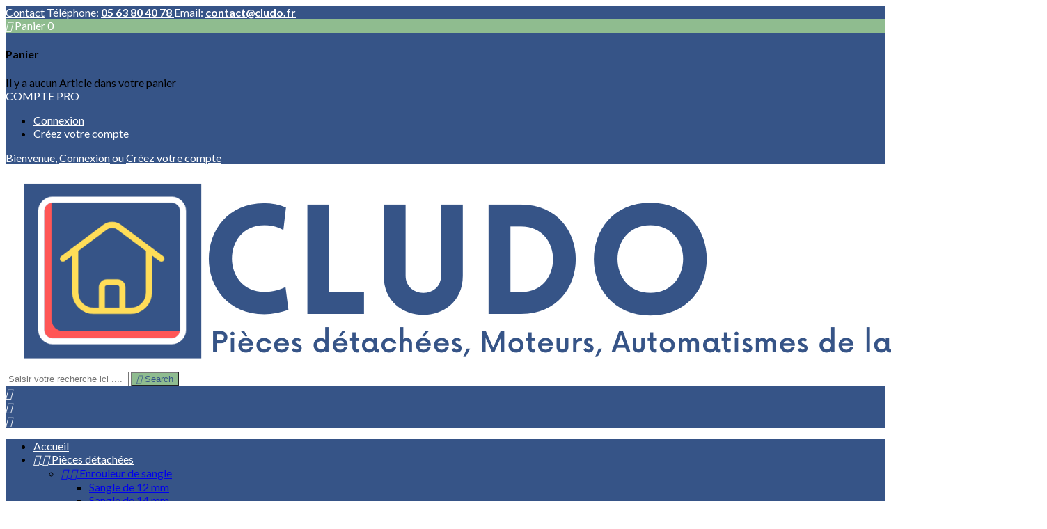

--- FILE ---
content_type: text/html; charset=utf-8
request_url: https://cludo-eshop.fr/avec-fin-de-course/269-tige-carre-8-mm-lgr-120-mm.html
body_size: 22247
content:
<!doctype html>
<html lang="fr">

  <head>
    
      
  <meta charset="utf-8">


  <meta http-equiv="x-ua-compatible" content="ie=edge">



  <link rel="canonical" href="https://cludo-eshop.fr/avec-fin-de-course/269-tige-carre-8-mm-lgr-120-mm.html">

  <title>Tige CARRE  8 mm Lgr 120 mm</title>
  
    
  
  <meta name="description" content="Tige CARRE  8 mm Lgr 120 mm



">
  <meta name="keywords" content="">
    




  <meta name="viewport" content="width=device-width, initial-scale=1">



  <link rel="icon" type="image/vnd.microsoft.icon" href="/img/favicon.ico?1756382062">
  <link rel="shortcut icon" type="image/x-icon" href="/img/favicon.ico?1756382062">



  
<link rel="font" rel="preload" as="font" type="font/woff2" crossorigin href="https://cludo-eshop.fr/themes/AngarTheme/assets/css/fonts/material_icons.woff2"/>
<link rel="font" rel="preload" as="font" type="font/woff2" crossorigin href="https://cludo-eshop.fr/themes/AngarTheme/assets/css/fonts/fontawesome-webfont.woff2?v=4.7.0"/>

  <link rel="stylesheet" rel="preload" as="style" href="https://cludo-eshop.fr/themes/AngarTheme/assets/cache/theme-48e92a.css" media="all" />


  <link rel="stylesheet" href="https://cludo-eshop.fr/themes/AngarTheme/assets/cache/theme-48e92a.css" type="text/css" media="all">



<link rel="stylesheet" rel="preload" as="style" href="https://fonts.googleapis.com/css?family=Lato:400,700&amp;subset=latin,latin-ext&display=block" type="text/css" media="all" />


  

  <script type="text/javascript">
        var prestashop = {"cart":{"products":[],"totals":{"total":{"type":"total","label":"Total","amount":0,"value":"0,00\u00a0\u20ac"}},"subtotals":{"products":{"type":"products","label":"Total Produits","amount":0,"value":"0,00\u00a0\u20ac"},"discounts":null,"shipping":{"type":"shipping","label":"Livraison","amount":0,"value":"Gratuit"},"tax":null},"products_count":0,"summary_string":"0 articles","labels":{"tax_short":"(TTC)","tax_long":"(TTC)"},"id_address_delivery":0,"id_address_invoice":0,"is_virtual":false,"vouchers":{"allowed":1,"added":[]},"discounts":[],"minimalPurchase":10,"minimalPurchaseRequired":"Un montant total minimum de 10,00\u00a0\u20acs HT est requis pour valider votre commande. Le montant actuel de votre commande est de 0,00\u00a0\u20ac HT."},"currency":{"name":"euro","iso_code":"EUR","iso_code_num":"978","sign":"\u20ac"},"customer":{"lastname":null,"firstname":null,"email":null,"last_passwd_gen":null,"birthday":null,"newsletter":null,"newsletter_date_add":null,"ip_registration_newsletter":null,"optin":null,"website":null,"company":null,"siret":null,"ape":null,"outstanding_allow_amount":0,"max_payment_days":0,"note":null,"is_guest":0,"id_shop":null,"id_shop_group":null,"id_default_group":1,"date_add":null,"date_upd":null,"reset_password_token":null,"reset_password_validity":null,"id":null,"is_logged":false,"gender":{"type":null,"name":null,"id":null},"risk":{"name":null,"color":null,"percent":null,"id":null},"addresses":[]},"language":{"name":"Fran\u00e7ais (French)","iso_code":"fr","locale":"fr-FR","language_code":"fr","is_rtl":"0","date_format_lite":"d\/m\/Y","date_format_full":"d\/m\/Y H:i:s","id":1},"page":{"title":"","canonical":null,"meta":{"title":"Tige CARRE  8 mm Lgr 120 mm","description":"Tige CARRE\u00a0 8 mm Lgr 120 mm\n\n\n\n","keywords":"","robots":"index"},"page_name":"product","body_classes":{"lang-fr":true,"lang-rtl":false,"country-FR":true,"currency-EUR":true,"layout-left-column":true,"page-product":true,"tax-display-enabled":true,"product-id-269":true,"product-Tige CARRE  8 mm Lgr 120 mm":true,"product-id-category-90":true,"product-id-manufacturer-4":true,"product-id-supplier-0":true,"product-available-for-order":true},"admin_notifications":[]},"shop":{"name":"Cludo ","email":"cludocontact@orange.fr","registration_number":"","long":false,"lat":false,"logo":"\/img\/prestashop-logo-1701020615.jpg","stores_icon":"\/img\/logo_stores.png","favicon":"\/img\/favicon.ico","favicon_update_time":"1756382062","address":{"formatted":"Cludo<br>6-8 rue de melaudy<br>81990 LE SEQUESTRE<br>France","address1":"6-8 rue de melaudy","address2":"","postcode":"81990","city":"LE SEQUESTRE","state":null,"country":"France"},"phone":"05-63-80-40-78","fax":"05-63-80-40-79"},"urls":{"base_url":"https:\/\/cludo-eshop.fr\/","current_url":"https:\/\/cludo-eshop.fr\/avec-fin-de-course\/269-tige-carre-8-mm-lgr-120-mm.html","shop_domain_url":"https:\/\/cludo-eshop.fr","img_ps_url":"https:\/\/cludo-eshop.fr\/img\/","img_cat_url":"https:\/\/cludo-eshop.fr\/img\/c\/","img_lang_url":"https:\/\/cludo-eshop.fr\/img\/l\/","img_prod_url":"https:\/\/cludo-eshop.fr\/img\/p\/","img_manu_url":"https:\/\/cludo-eshop.fr\/img\/m\/","img_sup_url":"https:\/\/cludo-eshop.fr\/img\/su\/","img_ship_url":"https:\/\/cludo-eshop.fr\/img\/s\/","img_store_url":"https:\/\/cludo-eshop.fr\/img\/st\/","img_col_url":"https:\/\/cludo-eshop.fr\/img\/co\/","img_url":"https:\/\/cludo-eshop.fr\/themes\/AngarTheme\/assets\/img\/","css_url":"https:\/\/cludo-eshop.fr\/themes\/AngarTheme\/assets\/css\/","js_url":"https:\/\/cludo-eshop.fr\/themes\/AngarTheme\/assets\/js\/","pic_url":"https:\/\/cludo-eshop.fr\/upload\/","pages":{"address":"https:\/\/cludo-eshop.fr\/adresse","addresses":"https:\/\/cludo-eshop.fr\/adresses","authentication":"https:\/\/cludo-eshop.fr\/connexion","cart":"https:\/\/cludo-eshop.fr\/panier","category":"https:\/\/cludo-eshop.fr\/index.php?controller=category","cms":"https:\/\/cludo-eshop.fr\/index.php?controller=cms","contact":"https:\/\/cludo-eshop.fr\/nous-contacter","discount":"https:\/\/cludo-eshop.fr\/reduction","guest_tracking":"https:\/\/cludo-eshop.fr\/suivi-commande-invite","history":"https:\/\/cludo-eshop.fr\/historique-commandes","identity":"https:\/\/cludo-eshop.fr\/identite","index":"https:\/\/cludo-eshop.fr\/","my_account":"https:\/\/cludo-eshop.fr\/mon-compte","order_confirmation":"https:\/\/cludo-eshop.fr\/confirmation-commande","order_detail":"https:\/\/cludo-eshop.fr\/index.php?controller=order-detail","order_follow":"https:\/\/cludo-eshop.fr\/suivi-commande-invite","order":"https:\/\/cludo-eshop.fr\/commande","order_return":"https:\/\/cludo-eshop.fr\/index.php?controller=order-return","order_slip":"https:\/\/cludo-eshop.fr\/avoirs","pagenotfound":"https:\/\/cludo-eshop.fr\/page-introuvable","password":"https:\/\/cludo-eshop.fr\/recuperation-mot-de-passe","pdf_invoice":"https:\/\/cludo-eshop.fr\/index.php?controller=pdf-invoice","pdf_order_return":"https:\/\/cludo-eshop.fr\/index.php?controller=pdf-order-return","pdf_order_slip":"https:\/\/cludo-eshop.fr\/index.php?controller=pdf-order-slip","prices_drop":"https:\/\/cludo-eshop.fr\/promotions","product":"https:\/\/cludo-eshop.fr\/index.php?controller=product","search":"https:\/\/cludo-eshop.fr\/recherche","sitemap":"https:\/\/cludo-eshop.fr\/plan-site","stores":"https:\/\/cludo-eshop.fr\/magasins","supplier":"https:\/\/cludo-eshop.fr\/fournisseur","register":"https:\/\/cludo-eshop.fr\/connexion?create_account=1","order_login":"https:\/\/cludo-eshop.fr\/commande?login=1"},"theme_assets":"\/themes\/AngarTheme\/assets\/","actions":{"logout":"https:\/\/cludo-eshop.fr\/?mylogout="}},"configuration":{"display_taxes_label":true,"low_quantity_threshold":0,"is_b2b":true,"is_catalog":false,"show_prices":true,"opt_in":{"partner":false},"quantity_discount":{"type":"discount","label":"R\u00e9duction"},"voucher_enabled":1,"return_enabled":0,"number_of_days_for_return":14},"field_required":[],"breadcrumb":{"links":[{"title":"Accueil","url":"https:\/\/cludo-eshop.fr\/"},{"title":"Pi\u00e8ces d\u00e9tach\u00e9es","url":"https:\/\/cludo-eshop.fr\/117-pieces-detachees"},{"title":"Treuils","url":"https:\/\/cludo-eshop.fr\/25-treuils"},{"title":"AVEC Fin de course","url":"https:\/\/cludo-eshop.fr\/90-avec-fin-de-course"},{"title":"Tige CARRE  8 mm Lgr 120 mm","url":"https:\/\/cludo-eshop.fr\/avec-fin-de-course\/269-tige-carre-8-mm-lgr-120-mm.html"}],"count":5},"link":{"protocol_link":"https:\/\/","protocol_content":"https:\/\/"},"time":1763142518,"static_token":"b89156eb378f67a85fc8cccf4cbe2bcb","token":"1553c893fabdc1b0331e2fd178f2046d"};
      </script>



  
    <style>
        .seosa_label_hint_1 {
            display: none;
            position: absolute;
            background: #000000;
            color: white;
            border-radius: 3px;
            top: 0;
            right: -10px;
            margin-right: -150px;
            z-index: 1000;
            opacity: 1;
            width: 150px;
            padding: 5px;
        }
        .seosa_label_hint_1:after {
            border-bottom: solid transparent 7px;
            border-top: solid transparent 7px;
            border-right: solid #000000 10px;
            top: 10%;
            content: " ";
            height: 0;
            right: 100%;
            position: absolute;
            width: 0;
        }
    </style>
    <style>
        .seosa_label_hint_3 {
            display: none;
            position: absolute;
            background: #000000;
            color: white;
            border-radius: 3px;
            top: 0;
            right: -10px;
            margin-right: -150px;
            z-index: 1000;
            opacity: 1;
            width: 150px;
            padding: 5px;
        }
        .seosa_label_hint_3:after {
            border-bottom: solid transparent 7px;
            border-top: solid transparent 7px;
            border-right: solid #000000 10px;
            top: 10%;
            content: " ";
            height: 0;
            right: 100%;
            position: absolute;
            width: 0;
        }
    </style>
    <style>
        .seosa_label_hint_4 {
            display: none;
            position: absolute;
            background: #000000;
            color: white;
            border-radius: 3px;
            top: 0;
            right: -10px;
            margin-right: -150px;
            z-index: 1000;
            opacity: 1;
            width: 150px;
            padding: 5px;
        }
        .seosa_label_hint_4:after {
            border-bottom: solid transparent 7px;
            border-top: solid transparent 7px;
            border-right: solid #000000 10px;
            top: 10%;
            content: " ";
            height: 0;
            right: 100%;
            position: absolute;
            width: 0;
        }
    </style>
    <style>
        .seosa_label_hint_5 {
            display: none;
            position: absolute;
            background: #000000;
            color: white;
            border-radius: 3px;
            top: 0;
            left: -10px;
            margin-left: -150px;
            z-index: 1000;
            opacity: 1;
            width: 150px;
            padding: 5px;
        }
        .seosa_label_hint_5:after {
            border-bottom: solid transparent 7px;
            border-top: solid transparent 7px;
            border-left: solid #000000 10px;
            top: 10%;
            content: " ";
            height: 0;
            left: 100%;
            position: absolute;
            width: 0;
        }
    </style>
    <style>
        .seosa_label_hint_6 {
            display: none;
            position: absolute;
            background: #000000;
            color: white;
            border-radius: 3px;
            top: 0;
            left: -10px;
            margin-left: -150px;
            z-index: 1000;
            opacity: 1;
            width: 150px;
            padding: 5px;
        }
        .seosa_label_hint_6:after {
            border-bottom: solid transparent 7px;
            border-top: solid transparent 7px;
            border-left: solid #000000 10px;
            top: 10%;
            content: " ";
            height: 0;
            left: 100%;
            position: absolute;
            width: 0;
        }
    </style>
    <style>
        .seosa_label_hint_9 {
            display: none;
            position: absolute;
            background: #000000;
            color: white;
            border-radius: 3px;
            top: 0;
            right: -10px;
            margin-right: -150px;
            z-index: 1000;
            opacity: 1;
            width: 150px;
            padding: 5px;
        }
        .seosa_label_hint_9:after {
            border-bottom: solid transparent 7px;
            border-top: solid transparent 7px;
            border-right: solid #000000 10px;
            top: 10%;
            content: " ";
            height: 0;
            right: 100%;
            position: absolute;
            width: 0;
        }
    </style>
    <style>
        .seosa_label_hint_10 {
            display: none;
            position: absolute;
            background: #000000;
            color: white;
            border-radius: 3px;
            top: 0;
            left: -10px;
            margin-left: -150px;
            z-index: 1000;
            opacity: 1;
            width: 150px;
            padding: 5px;
        }
        .seosa_label_hint_10:after {
            border-bottom: solid transparent 7px;
            border-top: solid transparent 7px;
            border-left: solid #000000 10px;
            top: 10%;
            content: " ";
            height: 0;
            left: 100%;
            position: absolute;
            width: 0;
        }
    </style>
    <style>
        .seosa_label_hint_11 {
            display: none;
            position: absolute;
            background: #000000;
            color: white;
            border-radius: 3px;
            top: 0;
            left: -10px;
            margin-left: -150px;
            z-index: 1000;
            opacity: 1;
            width: 150px;
            padding: 5px;
        }
        .seosa_label_hint_11:after {
            border-bottom: solid transparent 7px;
            border-top: solid transparent 7px;
            border-left: solid #000000 10px;
            top: 10%;
            content: " ";
            height: 0;
            left: 100%;
            position: absolute;
            width: 0;
        }
    </style>
    <style>
        .seosa_label_hint_12 {
            display: none;
            position: absolute;
            background: #000000;
            color: white;
            border-radius: 3px;
            top: 0;
            left: -10px;
            margin-left: -150px;
            z-index: 1000;
            opacity: 1;
            width: 150px;
            padding: 5px;
        }
        .seosa_label_hint_12:after {
            border-bottom: solid transparent 7px;
            border-top: solid transparent 7px;
            border-left: solid #000000 10px;
            top: 10%;
            content: " ";
            height: 0;
            left: 100%;
            position: absolute;
            width: 0;
        }
    </style>
    <style>
        .seosa_label_hint_13 {
            display: none;
            position: absolute;
            background: #000000;
            color: white;
            border-radius: 3px;
            top: 0;
            left: -10px;
            margin-left: -150px;
            z-index: 1000;
            opacity: 1;
            width: 150px;
            padding: 5px;
        }
        .seosa_label_hint_13:after {
            border-bottom: solid transparent 7px;
            border-top: solid transparent 7px;
            border-left: solid #000000 10px;
            top: 10%;
            content: " ";
            height: 0;
            left: 100%;
            position: absolute;
            width: 0;
        }
    </style>
    <style>
        .seosa_label_hint_14 {
            display: none;
            position: absolute;
            background: #000000;
            color: white;
            border-radius: 3px;
            top: 0;
            left: -10px;
            margin-left: -150px;
            z-index: 1000;
            opacity: 1;
            width: 150px;
            padding: 5px;
        }
        .seosa_label_hint_14:after {
            border-bottom: solid transparent 7px;
            border-top: solid transparent 7px;
            border-left: solid #000000 10px;
            top: 10%;
            content: " ";
            height: 0;
            left: 100%;
            position: absolute;
            width: 0;
        }
    </style>
    <style>
        .seosa_label_hint_15 {
            display: none;
            position: absolute;
            background: #000000;
            color: white;
            border-radius: 3px;
            top: 0;
            left: -10px;
            margin-left: -150px;
            z-index: 1000;
            opacity: 1;
            width: 150px;
            padding: 5px;
        }
        .seosa_label_hint_15:after {
            border-bottom: solid transparent 7px;
            border-top: solid transparent 7px;
            border-left: solid #000000 10px;
            top: 10%;
            content: " ";
            height: 0;
            left: 100%;
            position: absolute;
            width: 0;
        }
    </style>
    <style>
        .seosa_label_hint_16 {
            display: none;
            position: absolute;
            background: #000000;
            color: white;
            border-radius: 3px;
            top: 0;
            left: -10px;
            margin-left: -150px;
            z-index: 1000;
            opacity: 1;
            width: 150px;
            padding: 5px;
        }
        .seosa_label_hint_16:after {
            border-bottom: solid transparent 7px;
            border-top: solid transparent 7px;
            border-left: solid #000000 10px;
            top: 10%;
            content: " ";
            height: 0;
            left: 100%;
            position: absolute;
            width: 0;
        }
    </style>
    <style>
        .seosa_label_hint_17 {
            display: none;
            position: absolute;
            background: #000000;
            color: white;
            border-radius: 3px;
            top: 0;
            left: -10px;
            margin-left: -150px;
            z-index: 1000;
            opacity: 1;
            width: 150px;
            padding: 5px;
        }
        .seosa_label_hint_17:after {
            border-bottom: solid transparent 7px;
            border-top: solid transparent 7px;
            border-left: solid #000000 10px;
            top: 10%;
            content: " ";
            height: 0;
            left: 100%;
            position: absolute;
            width: 0;
        }
    </style>
    <style>
        .seosa_label_hint_18 {
            display: none;
            position: absolute;
            background: #000000;
            color: white;
            border-radius: 3px;
            top: 0;
            left: -10px;
            margin-left: -150px;
            z-index: 1000;
            opacity: 1;
            width: 150px;
            padding: 5px;
        }
        .seosa_label_hint_18:after {
            border-bottom: solid transparent 7px;
            border-top: solid transparent 7px;
            border-left: solid #000000 10px;
            top: 10%;
            content: " ";
            height: 0;
            left: 100%;
            position: absolute;
            width: 0;
        }
    </style>
    <style>
        .seosa_label_hint_19 {
            display: none;
            position: absolute;
            background: #000000;
            color: white;
            border-radius: 3px;
            top: 0;
            left: -10px;
            margin-left: -150px;
            z-index: 1000;
            opacity: 1;
            width: 150px;
            padding: 5px;
        }
        .seosa_label_hint_19:after {
            border-bottom: solid transparent 7px;
            border-top: solid transparent 7px;
            border-left: solid #000000 10px;
            top: 10%;
            content: " ";
            height: 0;
            left: 100%;
            position: absolute;
            width: 0;
        }
    </style>
    <style>
        .seosa_label_hint_20 {
            display: none;
            position: absolute;
            background: #000000;
            color: white;
            border-radius: 3px;
            top: 0;
            left: -10px;
            margin-left: -150px;
            z-index: 1000;
            opacity: 1;
            width: 150px;
            padding: 5px;
        }
        .seosa_label_hint_20:after {
            border-bottom: solid transparent 7px;
            border-top: solid transparent 7px;
            border-left: solid #000000 10px;
            top: 10%;
            content: " ";
            height: 0;
            left: 100%;
            position: absolute;
            width: 0;
        }
    </style>
    <style>
        .seosa_label_hint_21 {
            display: none;
            position: absolute;
            background: #000000;
            color: white;
            border-radius: 3px;
            top: 0;
            left: -10px;
            margin-left: -150px;
            z-index: 1000;
            opacity: 1;
            width: 150px;
            padding: 5px;
        }
        .seosa_label_hint_21:after {
            border-bottom: solid transparent 7px;
            border-top: solid transparent 7px;
            border-left: solid #000000 10px;
            top: 10%;
            content: " ";
            height: 0;
            left: 100%;
            position: absolute;
            width: 0;
        }
    </style>
    <style>
        .seosa_label_hint_22 {
            display: none;
            position: absolute;
            background: #000000;
            color: white;
            border-radius: 3px;
            top: 0;
            left: -10px;
            margin-left: -150px;
            z-index: 1000;
            opacity: 1;
            width: 150px;
            padding: 5px;
        }
        .seosa_label_hint_22:after {
            border-bottom: solid transparent 7px;
            border-top: solid transparent 7px;
            border-left: solid #000000 10px;
            top: 10%;
            content: " ";
            height: 0;
            left: 100%;
            position: absolute;
            width: 0;
        }
    </style>
    <style>
        .seosa_label_hint_23 {
            display: none;
            position: absolute;
            background: #000000;
            color: white;
            border-radius: 3px;
            top: 0;
            left: -10px;
            margin-left: -150px;
            z-index: 1000;
            opacity: 1;
            width: 150px;
            padding: 5px;
        }
        .seosa_label_hint_23:after {
            border-bottom: solid transparent 7px;
            border-top: solid transparent 7px;
            border-left: solid #000000 10px;
            top: 10%;
            content: " ";
            height: 0;
            left: 100%;
            position: absolute;
            width: 0;
        }
    </style>
    <style>
        .seosa_label_hint_24 {
            display: none;
            position: absolute;
            background: #000000;
            color: white;
            border-radius: 3px;
            top: 0;
            left: -10px;
            margin-left: -150px;
            z-index: 1000;
            opacity: 1;
            width: 150px;
            padding: 5px;
        }
        .seosa_label_hint_24:after {
            border-bottom: solid transparent 7px;
            border-top: solid transparent 7px;
            border-left: solid #000000 10px;
            top: 10%;
            content: " ";
            height: 0;
            left: 100%;
            position: absolute;
            width: 0;
        }
    </style>
    <style>
        .seosa_label_hint_25 {
            display: none;
            position: absolute;
            background: #000000;
            color: white;
            border-radius: 3px;
            top: 0;
            left: -10px;
            margin-left: -150px;
            z-index: 1000;
            opacity: 1;
            width: 150px;
            padding: 5px;
        }
        .seosa_label_hint_25:after {
            border-bottom: solid transparent 7px;
            border-top: solid transparent 7px;
            border-left: solid #000000 10px;
            top: 10%;
            content: " ";
            height: 0;
            left: 100%;
            position: absolute;
            width: 0;
        }
    </style>
    <style>
        .seosa_label_hint_26 {
            display: none;
            position: absolute;
            background: #000000;
            color: white;
            border-radius: 3px;
            top: 0;
            left: -10px;
            margin-left: -150px;
            z-index: 1000;
            opacity: 1;
            width: 150px;
            padding: 5px;
        }
        .seosa_label_hint_26:after {
            border-bottom: solid transparent 7px;
            border-top: solid transparent 7px;
            border-left: solid #000000 10px;
            top: 10%;
            content: " ";
            height: 0;
            left: 100%;
            position: absolute;
            width: 0;
        }
    </style>
    <style>
        .seosa_label_hint_27 {
            display: none;
            position: absolute;
            background: #000000;
            color: white;
            border-radius: 3px;
            top: 0;
            left: -10px;
            margin-left: -150px;
            z-index: 1000;
            opacity: 1;
            width: 150px;
            padding: 5px;
        }
        .seosa_label_hint_27:after {
            border-bottom: solid transparent 7px;
            border-top: solid transparent 7px;
            border-left: solid #000000 10px;
            top: 10%;
            content: " ";
            height: 0;
            left: 100%;
            position: absolute;
            width: 0;
        }
    </style>
    <style>
        .seosa_label_hint_28 {
            display: none;
            position: absolute;
            background: #000000;
            color: white;
            border-radius: 3px;
            top: 0;
            left: -10px;
            margin-left: -150px;
            z-index: 1000;
            opacity: 1;
            width: 150px;
            padding: 5px;
        }
        .seosa_label_hint_28:after {
            border-bottom: solid transparent 7px;
            border-top: solid transparent 7px;
            border-left: solid #000000 10px;
            top: 10%;
            content: " ";
            height: 0;
            left: 100%;
            position: absolute;
            width: 0;
        }
    </style>
    <style>
        .seosa_label_hint_29 {
            display: none;
            position: absolute;
            background: #000000;
            color: white;
            border-radius: 3px;
            top: 0;
            left: -10px;
            margin-left: -150px;
            z-index: 1000;
            opacity: 1;
            width: 150px;
            padding: 5px;
        }
        .seosa_label_hint_29:after {
            border-bottom: solid transparent 7px;
            border-top: solid transparent 7px;
            border-left: solid #000000 10px;
            top: 10%;
            content: " ";
            height: 0;
            left: 100%;
            position: absolute;
            width: 0;
        }
    </style>
    <style>
        .seosa_label_hint_30 {
            display: none;
            position: absolute;
            background: #000000;
            color: white;
            border-radius: 3px;
            top: 0;
            left: -10px;
            margin-left: -150px;
            z-index: 1000;
            opacity: 1;
            width: 150px;
            padding: 5px;
        }
        .seosa_label_hint_30:after {
            border-bottom: solid transparent 7px;
            border-top: solid transparent 7px;
            border-left: solid #000000 10px;
            top: 10%;
            content: " ";
            height: 0;
            left: 100%;
            position: absolute;
            width: 0;
        }
    </style>
    <style>
        .seosa_label_hint_31 {
            display: none;
            position: absolute;
            background: #000000;
            color: white;
            border-radius: 3px;
            top: 0;
            left: -10px;
            margin-left: -150px;
            z-index: 1000;
            opacity: 1;
            width: 150px;
            padding: 5px;
        }
        .seosa_label_hint_31:after {
            border-bottom: solid transparent 7px;
            border-top: solid transparent 7px;
            border-left: solid #000000 10px;
            top: 10%;
            content: " ";
            height: 0;
            left: 100%;
            position: absolute;
            width: 0;
        }
    </style>
    <style>
        .seosa_label_hint_32 {
            display: none;
            position: absolute;
            background: #000000;
            color: white;
            border-radius: 3px;
            top: 0;
            left: -10px;
            margin-left: -150px;
            z-index: 1000;
            opacity: 1;
            width: 150px;
            padding: 5px;
        }
        .seosa_label_hint_32:after {
            border-bottom: solid transparent 7px;
            border-top: solid transparent 7px;
            border-left: solid #000000 10px;
            top: 10%;
            content: " ";
            height: 0;
            left: 100%;
            position: absolute;
            width: 0;
        }
    </style>
    <style>
        .seosa_label_hint_33 {
            display: none;
            position: absolute;
            background: #000000;
            color: white;
            border-radius: 3px;
            top: 0;
            left: -10px;
            margin-left: -150px;
            z-index: 1000;
            opacity: 1;
            width: 150px;
            padding: 5px;
        }
        .seosa_label_hint_33:after {
            border-bottom: solid transparent 7px;
            border-top: solid transparent 7px;
            border-left: solid #000000 10px;
            top: 10%;
            content: " ";
            height: 0;
            left: 100%;
            position: absolute;
            width: 0;
        }
    </style>
    <style>
        .seosa_label_hint_34 {
            display: none;
            position: absolute;
            background: #000000;
            color: white;
            border-radius: 3px;
            top: 0;
            left: -10px;
            margin-left: -150px;
            z-index: 1000;
            opacity: 1;
            width: 150px;
            padding: 5px;
        }
        .seosa_label_hint_34:after {
            border-bottom: solid transparent 7px;
            border-top: solid transparent 7px;
            border-left: solid #000000 10px;
            top: 10%;
            content: " ";
            height: 0;
            left: 100%;
            position: absolute;
            width: 0;
        }
    </style>
    <style>
        .seosa_label_hint_35 {
            display: none;
            position: absolute;
            background: #000000;
            color: white;
            border-radius: 3px;
            top: 0;
            left: -10px;
            margin-left: -150px;
            z-index: 1000;
            opacity: 1;
            width: 150px;
            padding: 5px;
        }
        .seosa_label_hint_35:after {
            border-bottom: solid transparent 7px;
            border-top: solid transparent 7px;
            border-left: solid #000000 10px;
            top: 10%;
            content: " ";
            height: 0;
            left: 100%;
            position: absolute;
            width: 0;
        }
    </style>
    <style>
        .seosa_label_hint_36 {
            display: none;
            position: absolute;
            background: #000000;
            color: white;
            border-radius: 3px;
            top: 0;
            left: -10px;
            margin-left: -150px;
            z-index: 1000;
            opacity: 1;
            width: 150px;
            padding: 5px;
        }
        .seosa_label_hint_36:after {
            border-bottom: solid transparent 7px;
            border-top: solid transparent 7px;
            border-left: solid #000000 10px;
            top: 10%;
            content: " ";
            height: 0;
            left: 100%;
            position: absolute;
            width: 0;
        }
    </style>
    <style>
        .seosa_label_hint_37 {
            display: none;
            position: absolute;
            background: #000000;
            color: white;
            border-radius: 3px;
            top: 0;
            left: -10px;
            margin-left: -150px;
            z-index: 1000;
            opacity: 1;
            width: 150px;
            padding: 5px;
        }
        .seosa_label_hint_37:after {
            border-bottom: solid transparent 7px;
            border-top: solid transparent 7px;
            border-left: solid #000000 10px;
            top: 10%;
            content: " ";
            height: 0;
            left: 100%;
            position: absolute;
            width: 0;
        }
    </style>
    <style>
        .seosa_label_hint_38 {
            display: none;
            position: absolute;
            background: #000000;
            color: white;
            border-radius: 3px;
            top: 0;
            left: -10px;
            margin-left: -150px;
            z-index: 1000;
            opacity: 1;
            width: 150px;
            padding: 5px;
        }
        .seosa_label_hint_38:after {
            border-bottom: solid transparent 7px;
            border-top: solid transparent 7px;
            border-left: solid #000000 10px;
            top: 10%;
            content: " ";
            height: 0;
            left: 100%;
            position: absolute;
            width: 0;
        }
    </style>
    <style>
        .seosa_label_hint_39 {
            display: none;
            position: absolute;
            background: #000000;
            color: white;
            border-radius: 3px;
            top: 0;
            left: -10px;
            margin-left: -150px;
            z-index: 1000;
            opacity: 1;
            width: 150px;
            padding: 5px;
        }
        .seosa_label_hint_39:after {
            border-bottom: solid transparent 7px;
            border-top: solid transparent 7px;
            border-left: solid #000000 10px;
            top: 10%;
            content: " ";
            height: 0;
            left: 100%;
            position: absolute;
            width: 0;
        }
    </style>
    <style>
        .seosa_label_hint_40 {
            display: none;
            position: absolute;
            background: #000000;
            color: white;
            border-radius: 3px;
            top: 0;
            right: -10px;
            margin-right: -150px;
            z-index: 1000;
            opacity: 1;
            width: 150px;
            padding: 5px;
        }
        .seosa_label_hint_40:after {
            border-bottom: solid transparent 7px;
            border-top: solid transparent 7px;
            border-right: solid #000000 10px;
            top: 10%;
            content: " ";
            height: 0;
            right: 100%;
            position: absolute;
            width: 0;
        }
    </style>
    <style>
        .seosa_label_hint_41 {
            display: none;
            position: absolute;
            background: #000000;
            color: white;
            border-radius: 3px;
            top: 0;
            left: -10px;
            margin-left: -150px;
            z-index: 1000;
            opacity: 1;
            width: 150px;
            padding: 5px;
        }
        .seosa_label_hint_41:after {
            border-bottom: solid transparent 7px;
            border-top: solid transparent 7px;
            border-left: solid #000000 10px;
            top: 10%;
            content: " ";
            height: 0;
            left: 100%;
            position: absolute;
            width: 0;
        }
    </style>
    <style>
        .seosa_label_hint_42 {
            display: none;
            position: absolute;
            background: #000000;
            color: white;
            border-radius: 3px;
            top: 0;
            left: -10px;
            margin-left: -150px;
            z-index: 1000;
            opacity: 1;
            width: 150px;
            padding: 5px;
        }
        .seosa_label_hint_42:after {
            border-bottom: solid transparent 7px;
            border-top: solid transparent 7px;
            border-left: solid #000000 10px;
            top: 10%;
            content: " ";
            height: 0;
            left: 100%;
            position: absolute;
            width: 0;
        }
    </style>
    <style>
        .seosa_label_hint_43 {
            display: none;
            position: absolute;
            background: #000000;
            color: white;
            border-radius: 3px;
            top: 0;
            left: -10px;
            margin-left: -150px;
            z-index: 1000;
            opacity: 1;
            width: 150px;
            padding: 5px;
        }
        .seosa_label_hint_43:after {
            border-bottom: solid transparent 7px;
            border-top: solid transparent 7px;
            border-left: solid #000000 10px;
            top: 10%;
            content: " ";
            height: 0;
            left: 100%;
            position: absolute;
            width: 0;
        }
    </style>
    <style>
        .seosa_label_hint_45 {
            display: none;
            position: absolute;
            background: #000000;
            color: white;
            border-radius: 3px;
            top: 0;
            left: -10px;
            margin-left: -150px;
            z-index: 1000;
            opacity: 1;
            width: 150px;
            padding: 5px;
        }
        .seosa_label_hint_45:after {
            border-bottom: solid transparent 7px;
            border-top: solid transparent 7px;
            border-left: solid #000000 10px;
            top: 10%;
            content: " ";
            height: 0;
            left: 100%;
            position: absolute;
            width: 0;
        }
    </style>
    <style>
        .seosa_label_hint_46 {
            display: none;
            position: absolute;
            background: #000000;
            color: white;
            border-radius: 3px;
            top: 0;
            left: -10px;
            margin-left: -150px;
            z-index: 1000;
            opacity: 1;
            width: 150px;
            padding: 5px;
        }
        .seosa_label_hint_46:after {
            border-bottom: solid transparent 7px;
            border-top: solid transparent 7px;
            border-left: solid #000000 10px;
            top: 10%;
            content: " ";
            height: 0;
            left: 100%;
            position: absolute;
            width: 0;
        }
    </style>
    <style>
        .seosa_label_hint_47 {
            display: none;
            position: absolute;
            background: #000000;
            color: white;
            border-radius: 3px;
            top: 0;
            left: -10px;
            margin-left: -150px;
            z-index: 1000;
            opacity: 1;
            width: 150px;
            padding: 5px;
        }
        .seosa_label_hint_47:after {
            border-bottom: solid transparent 7px;
            border-top: solid transparent 7px;
            border-left: solid #000000 10px;
            top: 10%;
            content: " ";
            height: 0;
            left: 100%;
            position: absolute;
            width: 0;
        }
    </style>
    <style>
        .seosa_label_hint_48 {
            display: none;
            position: absolute;
            background: #000000;
            color: white;
            border-radius: 3px;
            top: 0;
            left: -10px;
            margin-left: -150px;
            z-index: 1000;
            opacity: 1;
            width: 150px;
            padding: 5px;
        }
        .seosa_label_hint_48:after {
            border-bottom: solid transparent 7px;
            border-top: solid transparent 7px;
            border-left: solid #000000 10px;
            top: 10%;
            content: " ";
            height: 0;
            left: 100%;
            position: absolute;
            width: 0;
        }
    </style>
    <style>
        .seosa_label_hint_49 {
            display: none;
            position: absolute;
            background: #000000;
            color: white;
            border-radius: 3px;
            top: 0;
            left: -10px;
            margin-left: -150px;
            z-index: 1000;
            opacity: 1;
            width: 150px;
            padding: 5px;
        }
        .seosa_label_hint_49:after {
            border-bottom: solid transparent 7px;
            border-top: solid transparent 7px;
            border-left: solid #000000 10px;
            top: 10%;
            content: " ";
            height: 0;
            left: 100%;
            position: absolute;
            width: 0;
        }
    </style>
    <style>
        .seosa_label_hint_50 {
            display: none;
            position: absolute;
            background: #000000;
            color: white;
            border-radius: 3px;
            top: 0;
            left: -10px;
            margin-left: -150px;
            z-index: 1000;
            opacity: 1;
            width: 150px;
            padding: 5px;
        }
        .seosa_label_hint_50:after {
            border-bottom: solid transparent 7px;
            border-top: solid transparent 7px;
            border-left: solid #000000 10px;
            top: 10%;
            content: " ";
            height: 0;
            left: 100%;
            position: absolute;
            width: 0;
        }
    </style>
    <style>
        .seosa_label_hint_51 {
            display: none;
            position: absolute;
            background: #000000;
            color: white;
            border-radius: 3px;
            top: 0;
            left: -10px;
            margin-left: -150px;
            z-index: 1000;
            opacity: 1;
            width: 150px;
            padding: 5px;
        }
        .seosa_label_hint_51:after {
            border-bottom: solid transparent 7px;
            border-top: solid transparent 7px;
            border-left: solid #000000 10px;
            top: 10%;
            content: " ";
            height: 0;
            left: 100%;
            position: absolute;
            width: 0;
        }
    </style>
    <style>
        .seosa_label_hint_52 {
            display: none;
            position: absolute;
            background: #000000;
            color: white;
            border-radius: 3px;
            top: 0;
            left: -10px;
            margin-left: -150px;
            z-index: 1000;
            opacity: 1;
            width: 150px;
            padding: 5px;
        }
        .seosa_label_hint_52:after {
            border-bottom: solid transparent 7px;
            border-top: solid transparent 7px;
            border-left: solid #000000 10px;
            top: 10%;
            content: " ";
            height: 0;
            left: 100%;
            position: absolute;
            width: 0;
        }
    </style>
    <style>
        .seosa_label_hint_53 {
            display: none;
            position: absolute;
            background: #000a8f;
            color: #0000ff;
            border-radius: 3px;
            top: 0;
            right: -10px;
            margin-right: -150px;
            z-index: 1000;
            opacity: 0.67;
            width: 150px;
            padding: 5px;
        }
        .seosa_label_hint_53:after {
            border-bottom: solid transparent 7px;
            border-top: solid transparent 7px;
            border-right: solid #000a8f 10px;
            top: 10%;
            content: " ";
            height: 0;
            right: 100%;
            position: absolute;
            width: 0;
        }
    </style>
    <style>
        .seosa_label_hint_54 {
            display: none;
            position: absolute;
            background: #000000;
            color: white;
            border-radius: 3px;
            top: 0;
            left: -10px;
            margin-left: -150px;
            z-index: 1000;
            opacity: 1;
            width: 150px;
            padding: 5px;
        }
        .seosa_label_hint_54:after {
            border-bottom: solid transparent 7px;
            border-top: solid transparent 7px;
            border-left: solid #000000 10px;
            top: 10%;
            content: " ";
            height: 0;
            left: 100%;
            position: absolute;
            width: 0;
        }
    </style>
    <style>
        .seosa_label_hint_55 {
            display: none;
            position: absolute;
            background: #000000;
            color: white;
            border-radius: 3px;
            top: 0;
            left: -10px;
            margin-left: -150px;
            z-index: 1000;
            opacity: 1;
            width: 150px;
            padding: 5px;
        }
        .seosa_label_hint_55:after {
            border-bottom: solid transparent 7px;
            border-top: solid transparent 7px;
            border-left: solid #000000 10px;
            top: 10%;
            content: " ";
            height: 0;
            left: 100%;
            position: absolute;
            width: 0;
        }
    </style>
    <style>
        .seosa_label_hint_56 {
            display: none;
            position: absolute;
            background: #000000;
            color: white;
            border-radius: 3px;
            top: 0;
            left: -10px;
            margin-left: -150px;
            z-index: 1000;
            opacity: 1;
            width: 150px;
            padding: 5px;
        }
        .seosa_label_hint_56:after {
            border-bottom: solid transparent 7px;
            border-top: solid transparent 7px;
            border-left: solid #000000 10px;
            top: 10%;
            content: " ";
            height: 0;
            left: 100%;
            position: absolute;
            width: 0;
        }
    </style>
    <style>
        .seosa_label_hint_57 {
            display: none;
            position: absolute;
            background: #000000;
            color: white;
            border-radius: 3px;
            top: 0;
            left: -10px;
            margin-left: -150px;
            z-index: 1000;
            opacity: 0.27;
            width: 150px;
            padding: 5px;
        }
        .seosa_label_hint_57:after {
            border-bottom: solid transparent 7px;
            border-top: solid transparent 7px;
            border-left: solid #000000 10px;
            top: 10%;
            content: " ";
            height: 0;
            left: 100%;
            position: absolute;
            width: 0;
        }
    </style>
    <style>
        .seosa_label_hint_58 {
            display: none;
            position: absolute;
            background: #000000;
            color: white;
            border-radius: 3px;
            top: 0;
            left: -10px;
            margin-left: -150px;
            z-index: 1000;
            opacity: 1;
            width: 150px;
            padding: 5px;
        }
        .seosa_label_hint_58:after {
            border-bottom: solid transparent 7px;
            border-top: solid transparent 7px;
            border-left: solid #000000 10px;
            top: 10%;
            content: " ";
            height: 0;
            left: 100%;
            position: absolute;
            width: 0;
        }
    </style>
    <style>
        .seosa_label_hint_59 {
            display: none;
            position: absolute;
            background: #000000;
            color: white;
            border-radius: 3px;
            top: 0;
            left: -10px;
            margin-left: -150px;
            z-index: 1000;
            opacity: 1;
            width: 150px;
            padding: 5px;
        }
        .seosa_label_hint_59:after {
            border-bottom: solid transparent 7px;
            border-top: solid transparent 7px;
            border-left: solid #000000 10px;
            top: 10%;
            content: " ";
            height: 0;
            left: 100%;
            position: absolute;
            width: 0;
        }
    </style>
<style>
.extsearch-home {
	width:100%;
	border:2px solid #ff0000;
	background-color: #ffffff;
	-webkit-border-radius:5px !important;
	-moz-border-radius:5px !important;
	border-radius:5px !important;
	margin-top:5px;
	margin-bottom:25px;
	margin-left:5px;
	padding-left: 15px;
	padding-right: 15px;
	padding-top: 15px;
	padding-bottom: 15px;
	box-sizing: border-box;
   	-moz-box-sizing: border-box;
   	-webkit-box-sizing: border-box;
}
/*
* Width of Filters: Combobox and input
*/
.wkextsearchform .form-row-home {
	width: 24%;
	margin-top:15px;
}
.wkextsearchform .form-row-home, .wkextsearchform .form-row-column {
	background-color:transparent;
}
.wkextsearchform .highlight {
	border: 2px solid #135a91;
	background-color: #135a91;
	color:#ffffff
}
/*
* CSS for Input Field
*/
.wkextsearchform input#search_query_block {
	width:100%;
	height:30px;
	padding-left: 5px;
	padding-right: 0px;
	padding-top: 5px;
	padding-bottom: 5px;
	border:1px solid #ff0000;
}

/*
* CSS Styles for Buttons
*/
.wkextsearchform .btn-search {
	-webkit-border-radius: 4px;
	-moz-border-radius: 4px;
	border-radius: 4px;
	color: #FFFFFF;
	font-size: 18px;
	padding: 6px 8px 6px 8px;
	border:1px solid #44464b;
	background-color:#8fbc8f;
	cursor: pointer;
}
.wkextsearchform .btn-search:hover, .wkextsearchform .btn-search:focus, .wkextsearchform .btn-search:active, .wkextsearchform .btn-search.active {
	color: #FFFFFF;
	background: #135a91;
}
.wkextsearchform .reset-css {
	padding:4px;
	border:1px solid #eaeaea;
	border-radius: 3px;
	-webkit-border-radius: 3px;
	-moz-border-radius: 3px;
	background-color:#eaeaea;
}
/* Short description */
.wkextsearchform .mod_short_desc {
	box-sizing: border-box;
   	-moz-box-sizing: border-box;
   	-webkit-box-sizing: border-box;
	margin-top:15px;
	text-align:justify;
	clear:both;
}
.wkextsearchform .itemSelected {
    -webkit-box-shadow: 2px 4px 8px 0 rgba(0, 0, 0, 0.5);
    -moz-box-shadow: 2px 4px 8px 0 rgba(0, 0, 0, 0.5);
	box-shadow: 2px 4px 8px 0 rgba(0, 0, 0, 0.5);
	opacity: 1;
}


@media (max-width: 1200px) {
    	.wkextsearchform .form-row-home {
		width: 24%;
	}
}
@media all and (min-width:960px) and (max-width:1024px){
    	.wkextsearchform .form-row-home {
		width: 23%;
	}
}
@media all and (min-width:769px) and (max-width: 959px){
    	.wkextsearchform .form-row-home {
		width: 23%;
	}
}

@media (max-width: 768px) {
	.wkextsearchform .form-row-home {
		width: 100%;
		margin-left:0;
		margin-right:0;
		padding-left:0;
	}
}


/*
* Close css for close btn (if no popup header)
*/
#wkextsearch-block-top .wkextsearch-popup-btn {
	color: rgba(59,59,59,0.75)
}
#wkextsearch-block-top .header_info a, #wkextsearch-block-top .header_info i {
	font-size: 14px;
}
.iziModal .iziModal-button-close {
	background-color: #00389a;
}
.iziModal .iziModal-header-title {
    color: #FFFFFF;
}
</style>

<script type="text/javascript">
	var AJAX_LINK = '/modules/wkextsearch/wkextsearch-ajax.php';
	var translations = new Array();
	translations['in_progress'] = 'Chargement...';
	translations['no_matches_found'] = 'Aucune correspondance trouvée';
	translations['all_selected'] = 'Tous sélectionnés';
	translations['of'] = 'de';
	translations['attributes_selected'] = 'attributs sélectionnés';
	translations['search_label'] = 'Recherche';
	translations['error_no_filters'] = 'Veuillez effectuer une recherche en utilisant les filtres disponibles';

	/*
	* Adpatation for PS 1.7 (Because all jquery scripts all rendered at the bottom of page)
    * To avoid problem with jQuery not loaded yet
	*/
	if (document.readyState != 'loading'){
		LoadExtSearchJsAftertheDomHasLoaded();
	} else if (document.addEventListener) {
		document.addEventListener('DOMContentLoaded', LoadExtSearchJsAftertheDomHasLoaded, false);
	} else {
		document.attachEvent('onreadystatechange', function() {
			if (document.readyState != 'loading') {
				LoadExtSearchJsAftertheDomHasLoaded();
			}
		});
	}

	function LoadExtSearchJsAftertheDomHasLoaded()
	{
		// Disable some special js to not modify my selects (sportfitness theme, etc.)
		if (typeof($.fn.select_style) == 'function') {
			$(function() {
				$('.wkextsearchform select').select_unstyle();
			});
		}
		// Multiple select for attributes
		initMultipleSelect('');

		// Trigger event when leaving input search
		$(document).on('mouseover', '#search_button', function() {
			if ($('.wkextsearchform .search_query').length > 0) {
				$('.wkextsearchform input[name="search_word"]').trigger('blur');
			}
		});

			}

	// Init all available multiple selects
	function initMultipleSelect(form_ID)
	{
		var moduleFormsRef = new Array();
		if (typeof(form_ID) == 'undefined' || form_ID == null || form_ID == '') {
			$('form.wkextsearchform').each(function () { 
				moduleFormsRef.push(this.id);
			});
		} else {
			moduleFormsRef.push(form_ID);
		}
		if (moduleFormsRef.length > 0) {
			for (i in moduleFormsRef) {
						}
		}
	}
</script>


<link rel="stylesheet" href="/modules/wkextsearch/views/css/wkextsearch_dynamic.css" type="text/css" media="all">

<style type="text/css">

body {
background-color: #ffffff;
font-family: "Lato", Arial, Helvetica, sans-serif;
}

.products .product-miniature .product-title {
height: 34px;
}

.products .product-miniature .product-title a {
font-size: 12px;
line-height: 16px;
}

#content-wrapper .products .product-miniature .product-desc {
height: 36px;
}

@media (min-width: 991px) {
#home_categories ul li .cat-container {
min-height: 4px;
}
}


@media (min-width: 768px) {
#_desktop_logo {
padding-top: 15px;
padding-bottom: 13px;
}
}



nav.header-nav {
background: #365487;
}

nav.header-nav,
.header_sep2 #contact-link span.shop-phone,
.header_sep2 #contact-link span.shop-phone.shop-tel,
.header_sep2 #contact-link span.shop-phone:last-child,
.header_sep2 .lang_currency_top,
.header_sep2 .lang_currency_top:last-child,
.header_sep2 #_desktop_currency_selector,
.header_sep2 #_desktop_language_selector,
.header_sep2 #_desktop_user_info {
border-color: #365487;
}

#contact-link,
#contact-link a,
.lang_currency_top span.lang_currency_text,
.lang_currency_top .dropdown i.expand-more,
nav.header-nav .user-info span,
nav.header-nav .user-info a.logout,
#languages-block-top div.current,
nav.header-nav a{
color: #ffffff;
}

#contact-link span.shop-phone strong,
#contact-link span.shop-phone strong a,
.lang_currency_top span.expand-more,
nav.header-nav .user-info a.account {
color: #ffffff;
}

#contact-link span.shop-phone i {
color: #8fbc8f;
}


.header-top {
background: #ffffff;
}

div#search_widget form button[type=submit] {
background: #8fbc8f;
color: #365487;
}

div#search_widget form button[type=submit]:hover {
background: #ffffff;
color: #ffffff;
}




#header div#_desktop_cart .blockcart .header {
background: #8fbc8f;
}

#header div#_desktop_cart .blockcart .header a.cart_link {
color: #ffffff;
}





#homepage-slider .bx-wrapper .bx-pager.bx-default-pager a:hover,
#homepage-slider .bx-wrapper .bx-pager.bx-default-pager a.active{
background: #8fbc8f;
}


div#rwd_menu {
background: #365487;
}

div#rwd_menu,
div#rwd_menu a {
color: #ffffff;
}

div#rwd_menu,
div#rwd_menu .rwd_menu_item,
div#rwd_menu .rwd_menu_item:first-child {
border-color: #363636;
}

div#rwd_menu .rwd_menu_item:hover,
div#rwd_menu .rwd_menu_item:focus,
div#rwd_menu .rwd_menu_item a:hover,
div#rwd_menu .rwd_menu_item a:focus {
color: #222222;
background: #8fbc8f;
}

#mobile_top_menu_wrapper2 .top-menu li a:hover,
.rwd_menu_open ul.user_info li a:hover {
background: #8fbc8f;
color: #222222;
}

#_desktop_top_menu{
background: #365487;
}

#_desktop_top_menu,
#_desktop_top_menu > ul > li,
.menu_sep1 #_desktop_top_menu > ul > li,
.menu_sep1 #_desktop_top_menu > ul > li:last-child,
.menu_sep2 #_desktop_top_menu,
.menu_sep2 #_desktop_top_menu > ul > li,
.menu_sep2 #_desktop_top_menu > ul > li:last-child,
.menu_sep3 #_desktop_top_menu,
.menu_sep4 #_desktop_top_menu,
.menu_sep5 #_desktop_top_menu,
.menu_sep6 #_desktop_top_menu {
border-color: #363636;
}

#_desktop_top_menu > ul > li > a {
color: #ffffff;
}

#_desktop_top_menu > ul > li:hover > a {
color: #222222;
background: #8fbc8f;
}

.submenu1 #_desktop_top_menu .popover.sub-menu ul.top-menu li a:hover,
.submenu3 #_desktop_top_menu .popover.sub-menu ul.top-menu li a:hover,
.live_edit_0.submenu1 #_desktop_top_menu .popover.sub-menu ul.top-menu li:hover > a,
.live_edit_0.submenu3 #_desktop_top_menu .popover.sub-menu ul.top-menu li:hover > a {
background: #8fbc8f;
color: #222222;
}




#home_categories .homecat_title span {
border-color: #365487;
}

#home_categories ul li .homecat_name span {
background: #365487;
}

#home_categories ul li a.view_more {
background: #8fbc8f;
color: #365487;
border-color: #8fbc8f;
}

#home_categories ul li a.view_more:hover {
background: #365487;
color: #ffffff;
border-color: #365487;
}


.columns .text-uppercase a,
.columns .text-uppercase span,
.columns div#_desktop_cart .cart_index_title a,
#home_man_product .catprod_title a span {
border-color: #222222;
}


#index .tabs ul.nav-tabs li.nav-item a.active,
#index .tabs ul.nav-tabs li.nav-item a:hover,
.index_title a,
.index_title span {
border-color: #222222;
}


a.product-flags-plist span.product-flag.new,
#home_cat_product a.product-flags-plist span.product-flag.new,
#product #content .product-flags li,
#product #content .product-flags .product-flag.new {
background: #8fbc8f;
}

.products .product-miniature .product-title a,
#home_cat_product ul li .right-block .name_block a {
color: #282828;
}

.products .product-miniature span.price,
#home_cat_product ul li .product-price-and-shipping .price,
.ui-widget .search_right span.search_price,
body#view #main .wishlist-product-price {
color: #ee0000;
}

.button-container .add-to-cart:hover,
#subcart .cart-buttons .viewcart:hover,
body#view ul li.wishlist-products-item .wishlist-product-bottom .btn-primary:hover {
background: #222222;
color: #ffffff;
border-color: #222222;
}

.button-container .add-to-cart,
.button-container .add-to-cart:disabled,
#subcart .cart-buttons .viewcart,
body#view ul li.wishlist-products-item .wishlist-product-bottom .btn-primary {
background: #8fbc8f;
color: #000000;
border-color: #8fbc8f;
}


#home_cat_product .catprod_title span {
border-color: #222222;
}


#home_man .man_title span {
border-color: #222222;
}


div#angarinfo_block .icon_cms {
color: #8fbc8f;
}

.footer-container {
background: #365487;
}

.footer-container,
.footer-container .h3,
.footer-container .links .title,
.row.social_footer {
border-color: #365487;
}

.footer-container .h3 span,
.footer-container .h3 a,
.footer-container .links .title span.h3,
.footer-container .links .title a.h3 {
border-color: #8fbc8f;
}

.footer-container,
.footer-container .h3,
.footer-container .links .title .h3,
.footer-container a,
.footer-container li a,
.footer-container .links ul>li a {
color: #ffffff;
}

.block_newsletter .btn-newsletter {
background: #ffcf00;
color: #222222;
}

.block_newsletter .btn-newsletter:hover {
background: #ffcf00;
color: #222222;
}

.footer-container .bottom-footer {
background: #365487;
border-color: #365487;
color: #ffffff;
}


.product-prices .current-price span.price {
color: #ee0000;
}

.product-add-to-cart button.btn.add-to-cart:hover {
background: #365487;
color: #ffffff;
border-color: #365487;
}

.product-add-to-cart button.btn.add-to-cart,
.product-add-to-cart button.btn.add-to-cart:disabled {
background: #365487;
color: #ffffff;
border-color: #365487;
}

#product .tabs ul.nav-tabs li.nav-item a.active,
#product .tabs ul.nav-tabs li.nav-item a:hover,
#product .index_title span,
.page-product-heading span,
body #product-comments-list-header .comments-nb {
border-color: #365487;
}


body .btn-primary:hover {
background: #3aa04c;
color: #ffffff;
border-color: #196f28;
}

body .btn-primary,
body .btn-primary.disabled,
body .btn-primary:disabled,
body .btn-primary.disabled:hover {
background: #43b754;
color: #ffffff;
border-color: #399a49;
}

body .btn-secondary:hover {
background: #eeeeee;
color: #000000;
border-color: #d8d8d8;
}

body .btn-secondary,
body .btn-secondary.disabled,
body .btn-secondary:disabled,
body .btn-secondary.disabled:hover {
background: #f6f6f6;
color: #000000;
border-color: #d8d8d8;
}


.form-control:focus, .input-group.focus {
border-color: #dbdbdb;
outline-color: #dbdbdb;
}

body .pagination .page-list .current a,
body .pagination .page-list a:hover,
body .pagination .page-list .current a.disabled,
body .pagination .page-list .current a.disabled:hover {
color: #8fbc8f;
}

.page-my-account #content .links a:hover i {
color: #222222;
}


#scroll_top {
background: #8fbc8f;
color: #222222;
}

#scroll_top:hover,
#scroll_top:focus {
background: #222222;
color: #ffffff;
}

</style>
  <script async src="https://www.googletagmanager.com/gtag/js?id=G-L0G5NLYPZQ"></script>
  <script>
    window.dataLayer = window.dataLayer || [];
    function gtag(){dataLayer.push(arguments);}
    gtag('js', new Date());
    gtag(
      'config',
      'G-L0G5NLYPZQ',
      {
        'debug_mode':true
                              }
    );
  </script>


 <script>
    var loginaction = '/index.php?fc=module&module=advancelogin&controller=login';
    //error messages for velovalidation.js
    var empty_field = "Le champ ne peut être vide.";
    var validate_email = "S'il vous plaît entrer un courriel valide.";
    var not_image = "fichier téléchargé est pas une image";
    var image_size = "Téléchargé taille du fichier doit être inférieur à # d.";
    var date_err = 'La date doit être valide.';
    
    
</script>
  
    <div class="vss-ui-dialog dialogNewLoginSignup" id="vss_login_popup" style="visibility: visible; display: none;">
        <div class="shield" onclick="closeLoginPopup();"></div>
        <div class="window alpha30 window-absolute large">
            <div class="content">
                <div class="dialog-body" style="display:block;">
                    <div id="login-signup-newDialog" class="col-lg-12 line" style="display: block; background: url('https://cludo-eshop.fr/modules/advancelogin/views/img/uploads/');">
                        <div class="line col-lg-4 col-md-6 col-sm-6" id="line">
                            <div class="size1of2 vss-inline-block login-vmiddle">
                                <div class="new-login-dialog-wrap vss-hidden" style="display: block;">

                                    <span id="loginWithOtpFlow" class="vss-hidden" data-socialid="" data-showpopup=""></span>
                                    <div>
                                        <div class="login-wrap">
                                            <div class="alert alert-danger login_error" style="display:none;color:white;">
                                                <p class="err_text"></p>
                                            </div>
                                            <div class="new-login-form">
                                                <div id="error_div"></div>
                                                <div class="title vss-font-18 bmargin10 vss-bold">SE CONNECTER</div>

                                                <form id="advance_login_form">
                                                    <div class="login-input-wrap">
                                                        <input type="text" class="vss-input login-form-input_large user-email" id="useremail" name="login_email" onkeyup="enablelogin();" autocomplete="off" placeholder="E-mail" readonly onfocus="this.removeAttribute('readonly');" />
                                                    </div>
                                                    <div class="tmargin10 login-input-wrap">
                                                        <input type="password" class="vss-input login-form-input_large user-pwd" id="userpwd" name="login_password" autocomplete="off" style="margin-top:10px;" placeholder="Mot de passe" readonly onfocus="this.removeAttribute('readonly');" />
                                                    </div>
                                                </form>
                                                <div class="tmargin20 login-btn-wrap">
                                                    <input type="button" class="submit-btn login-btn btn" style="font-size:16px;" value="SE CONNECTER" onmouseover="change_color('login');" onmouseout="change_color_normal('login');" id="login_btn" onclick="validate_entry()" disabled="disabled">
                                                    <div class="loading_block">
                                                        <div class="loading_image" ><img src='https://cludo-eshop.fr/modules/advancelogin/views/img/front/loading.gif' height="30px">
                                                        </div>
                                                    </div>
                                                </div>
                                                <div class="signup_with_rightimage">
                                                    <a href="https://cludo-eshop.fr/recuperation-mot-de-passe" class="" >Mot de passe oublié?</a>  
                                                </div>
                                                
                                                <div class="login-social-wrap">
                                                                                                    </div>
                                            </div>
                                        </div>
                                    </div>

                                </div>
                            </div>
                        </div>
                        <div class="divider-div" style="float: left;"></div>
                        
                        <div class="col-lg-5 col-md-6 col-sm-6 registerBlock vss-inline-block" style="width: 35.2%">
                            <div>
                                <div class="login-wrap">
                                    <div class="alert alert-danger register_error" style="display:none;color:white;">
                                        <p class="err_text"></p>
                                    </div>
                                    <div class="new-login-form">
                                        <div id="error_div"></div>
                                        <div class="title vss-font-18 bmargin10 vss-bold">CREER un compte Particulier</div>

                                        <form id="advance_register_form">
                                            <div class="tmargin10 login-input-wrap">
                                                <span>Titre :&nbsp; &nbsp;  
                                                <input type="radio" class="vss-input login-form-input_large user-title"  name="title" value="1" checked>M.&nbsp; 
                                                <input type="radio" class="vss-input login-form-input_large user-title"  name="title" value="2" checked>Mme.</span><br><br>
                                            </div>
                                            <div class="login-input-wrap">
                                                <input type="text"  class="vss-input login-form-input_large user-firstname" id="firstname" name="firstname" autocomplete="off" placeholder="Prénom" readonly onfocus="this.removeAttribute('readonly');" />
                                            </div>
                                            <div class="tmargin10 login-input-wrap">
                                                <input type="text" class="vss-input login-form-input_large user-lastname" id="lastname" name="lastname" autocomplete="off" placeholder="Nom de famille" readonly onfocus="this.removeAttribute('readonly');" />
                                            </div>
                                            <div class="tmargin10 login-input-wrap">
                                                <input type="text" onkeyup="enableRegister();" class="vss-input login-form-input_large user-email" id="email" name="email" autocomplete="off" placeholder="E-mail" readonly onfocus="this.removeAttribute('readonly');" />
                                            </div>
                                            <div class="tmargin10 login-input-wrap">
                                                <input type="password" class="vss-input login-form-input_large user-pwd" id="userpwd" name="password" autocomplete="off" style="margin-top:10px;" placeholder="Mot de passe" readonly onfocus="this.removeAttribute('readonly');" />
                                            </div>
                                            
                                                                                                                                </form>
                                        <div class="tmargin20 login-btn-wrap">
                                            <input type="button" class="submit-btn register-btn btn" style="font-size:16px;" value="CREER un compte Particulier" onmouseover="change_color('register');" onmouseout="change_color_normal('register');" id="register_btn" onclick="validate_register()" disabled="disabled">
                                            <div class="register_loading_block">
                                                <div class="loading_image" ><img src='https://cludo-eshop.fr/modules/advancelogin/views/img/front/loading.gif' height="30px">
                                                </div>
                                            </div>
                                        </div>


                                    </div>
                                </div>
                            </div>
                        </div>
                         
                            <div class="divider-div" style="float: left;"></div>
                            <div class="col-lg-3 col-md-12 col-sm-12 registerIconBlock vss-inline-block"> 
                                <div class="right_image"><img src='https://cludo-eshop.fr/modules/advancelogin/views/img/uploads/banner2_1758979946.jpg' style="height: auto;margin-top: 28px;width: 100%;" alt="Right column image">
                                </div>
                            </div>
                            
                                            </div>
                </div>
            </div>
            <span class="close-icon close" onclick="closeLoginPopup()" title="Fermer"></span>
        </div>
    </div>
</form>

    




    
  <meta property="og:type" content="product">
  <meta property="og:url" content="https://cludo-eshop.fr/avec-fin-de-course/269-tige-carre-8-mm-lgr-120-mm.html">
  <meta property="og:title" content="Tige CARRE  8 mm Lgr 120 mm">
  <meta property="og:site_name" content="Cludo ">
  <meta property="og:description" content="Tige CARRE  8 mm Lgr 120 mm



">
  <meta property="og:image" content="https://cludo-eshop.fr/956-large_default/tige-carre-8-mm-lgr-120-mm.jpg">
    <meta property="product:pretax_price:amount" content="3.1332">
  <meta property="product:pretax_price:currency" content="EUR">
  <meta property="product:price:amount" content="3.76">
  <meta property="product:price:currency" content="EUR">
      <meta property="product:weight:value" content="0.200000">
  <meta property="product:weight:units" content="kg">
  
  </head>


  <body id="product" class="lang-fr country-fr currency-eur layout-left-column page-product tax-display-enabled product-id-269 product-tige-carre-8-mm-lgr-120-mm product-id-category-90 product-id-manufacturer-4 product-id-supplier-0 product-available-for-order live_edit_0  ps_171 ps_171
	no_bg #ffffff bg_attatchment_fixed bg_position_tl bg_repeat_xy bg_size_initial slider_position_top slider_controls_black banners_top4 banners_top_tablets0 banners_top_phones1 banners_bottom1 banners_bottom_tablets2 banners_bottom_phones1 submenu1 pl_1col_qty_4 pl_2col_qty_4 pl_3col_qty_4 pl_1col_qty_bigtablets_4 pl_2col_qty_bigtablets_3 pl_3col_qty_bigtablets_2 pl_1col_qty_tablets_3 pl_1col_qty_phones_1 home_tabs1 pl_border_type2 34 12 16 pl_button_icon_no pl_button_qty2 pl_desc_yes pl_reviews_no pl_availability_yes  hide_reference_no hide_reassurance_yes product_tabs1    menu_sep2 header_sep2 slider_boxed feat_cat_style4 feat_cat4 feat_cat_bigtablets2 feat_cat_tablets2 feat_cat_phones2 all_products_yes pl_colors_yes newsletter_info_yes stickycart_yes stickymenu_yes homeicon_no pl_man_yes product_hide_man_no  pl_ref_yes  mainfont_Lato bg_white standard_carusele not_logged  ">

    
      
    

    <main>
      
              

      <header id="header">
        
          



  <div class="header-banner">
    
  </div>



  <nav class="header-nav">
    <div class="container">
      <div class="row">
          <div class="col-md-12 col-xs-12">
            
<div id="_desktop_contact_link">
  <div id="contact-link">

			<span class="shop-phone contact_link">
			<a href="https://cludo-eshop.fr/nous-contacter">Contact</a>
		</span>
	
			<span class="shop-phone shop-tel">
			<i class="fa fa-phone"></i>
			<span class="shop-phone_text">Téléphone:</span>
			<strong><a href="tel:05 63 80 40 78 ">05 63 80 40 78 </a></strong>
		</span>
	
			<span class="shop-phone shop-email">
			<i class="fa fa-envelope"></i>
			<span class="shop-phone_text">Email:</span>
			<strong><a href="&#109;&#97;&#105;&#108;&#116;&#111;&#58;%63%6f%6e%74%61%63%74@%63%6c%75%64%6f.%66%72" >&#x63;&#x6f;&#x6e;&#x74;&#x61;&#x63;&#x74;&#x40;&#x63;&#x6c;&#x75;&#x64;&#x6f;&#x2e;&#x66;&#x72;</a></strong>
		</span>
	


  </div>
</div>


            
<div id="_desktop_cart">
  <div class="blockcart cart-preview js-sidebar-cart-trigger inactive" data-refresh-url="//cludo-eshop.fr/module/an_sidebarcart/ajax">
    <div class="header">
        <a class="blockcart-link" rel="nofollow" href="//cludo-eshop.fr/panier?action=show">
          <i class="material-icons shopping-cart">&#xE8CB;</i>
          <span class="hidden-sm-down" data-target-btn="true">
						Panier
					  </span>
          <span class="cart-products-count">0</span>
        </a>
    </div>
    <div class="cart-dropdown js-cart-source hidden-xs-up">
      <div class="cart-dropdown-wrapper">
		        <div class="cart-title">
          <h4 class="text-center">Panier</h4>
        </div>
		                  <div class="no-items">
            Il y a aucun Article dans votre panier
          </div>
              </div>
    </div>

  </div>
</div>
<div id="_desktop_proaccount">
    <div class="header_proaccount">
                    <form action="https://cludo-eshop.fr/connexion-professionnelle?create_account=1"
                  method="post" id="form-nav-proaccount">
                <div class="submit">
                    <input type="hidden" value="my-account" name="back" class="hidden">
                    <input type="hidden" value=" COMPTE PRO"
                           name="SubmitCreate" class="hidden">
                </div>
            </form>
            <a rel="nofollow" title=" COMPTE PRO"
               onclick="$('#form-nav-proaccount').submit();">
                <span class="hidden-sm-down"> COMPTE PRO</span>
            </a>
            </div>
</div><div id="_desktop_user_info">
  <div class="user-info">



	<ul class="user_info hidden-md-up">

		
			<li><a href="https://cludo-eshop.fr/mon-compte" title="Se connecter" rel="nofollow">Connexion</a></li>
			<li><a href="https://cludo-eshop.fr/connexion?create_account=1" title="Se connecter" rel="nofollow">Créez votre compte</a></li>

		
	</ul>


	<div class="hidden-sm-down">
		<span class="welcome">Bienvenue,</span>
					<a class="account" href="https://cludo-eshop.fr/mon-compte" title="Se connecter" rel="nofollow">Connexion</a>

			<span class="or">ou</span>

			<a class="account" href="https://cludo-eshop.fr/connexion?create_account=1" title="Se connecter" rel="nofollow">Créez votre compte</a>
			</div>


  </div>
</div>
          </div>
      </div>
    </div>
  </nav>



  <div class="header-top">
    <div class="container">
	  <div class="row">
        <div class="col-md-4 hidden-sm-down2" id="_desktop_logo">
                            <a href="https://cludo-eshop.fr/">
                  <img class="logo img-responsive" src="/img/prestashop-logo-1701020615.jpg" alt="Cludo ">
                </a>
                    </div>
		


<!-- Block search module TOP -->
<div id="_desktop_search_widget" class="col-lg-4 col-md-4 col-sm-12 search-widget hidden-sm-down ">
	<div id="search_widget" data-search-controller-url="//cludo-eshop.fr/recherche">
		<form method="get" action="//cludo-eshop.fr/recherche">
			<input type="hidden" name="controller" value="search">
			<input type="text" name="s" value="" placeholder="Saisir votre recherche ici ...." aria-label="Search">
			<button type="submit">
				<i class="material-icons search">&#xE8B6;</i>
				<span class="hidden-xl-down">Search</span>
			</button>
		</form>
	</div>
</div>
<!-- /Block search module TOP -->

		<div class="clearfix"></div>
	  </div>
    </div>

	<div id="rwd_menu" class="hidden-md-up">
		<div class="container">
			<div id="menu-icon2" class="rwd_menu_item"><i class="material-icons d-inline">&#xE5D2;</i></div>
			<div id="search-icon" class="rwd_menu_item"><i class="material-icons search">&#xE8B6;</i></div>
			<div id="user-icon" class="rwd_menu_item"><i class="material-icons logged">&#xE7FF;</i></div>
			<div id="_mobile_cart" class="rwd_menu_item"></div>
		</div>
		<div class="clearfix"></div>
	</div>

	<div class="container">
		<div id="mobile_top_menu_wrapper2" class="rwd_menu_open hidden-md-up" style="display:none;">
			<div class="js-top-menu mobile" id="_mobile_top_menu"></div>
		</div>

		<div id="mobile_search_wrapper" class="rwd_menu_open hidden-md-up" style="display:none;">
			<div id="_mobile_search_widget"></div>
		</div>

		<div id="mobile_user_wrapper" class="rwd_menu_open hidden-md-up" style="display:none;">
			<div id="_mobile_user_info"></div>
		</div>
	</div>
  </div>
  


<div class="menu js-top-menu position-static hidden-sm-down" id="_desktop_top_menu">
    
      <ul class="top-menu container" id="top-menu" data-depth="0">

					<li class="home_icon"><a href="https://cludo-eshop.fr/"><i class="icon-home"></i><span>Accueil</span></a></li>
		
	    
							<li class="category" id="category-117">
								  <a
					class="dropdown-item sf-with-ul"
					href="https://cludo-eshop.fr/117-pieces-detachees" data-depth="0"
									  >
										  
					  					  <span class="float-xs-right hidden-md-up">
						<span data-target="#top_sub_menu_95449" data-toggle="collapse" class="navbar-toggler collapse-icons">
						  <i class="material-icons add">&#xE313;</i>
						  <i class="material-icons remove">&#xE316;</i>
						</span>
					  </span>
										Pièces détachées
				  </a>
				  				  <div  class="popover sub-menu js-sub-menu collapse" id="top_sub_menu_95449">
					
      <ul class="top-menu container"  data-depth="1">

		
	    
							<li class="category" id="category-16">
								  <a
					class="dropdown-item dropdown-submenu sf-with-ul"
					href="https://cludo-eshop.fr/16-enrouleur-de-sangle" data-depth="1"
									  >
										  
					  					  <span class="float-xs-right hidden-md-up">
						<span data-target="#top_sub_menu_67624" data-toggle="collapse" class="navbar-toggler collapse-icons">
						  <i class="material-icons add">&#xE313;</i>
						  <i class="material-icons remove">&#xE316;</i>
						</span>
					  </span>
										Enrouleur de sangle 
				  </a>
				  				  <div  class="collapse" id="top_sub_menu_67624">
					
      <ul class="top-menu container"  data-depth="2">

		
	    
							<li class="category" id="category-38">
								  <a
					class="dropdown-item"
					href="https://cludo-eshop.fr/38-sangle-de-12-mm" data-depth="2"
									  >
										Sangle de 12 mm
				  </a>
				  				</li>
							<li class="category" id="category-39">
								  <a
					class="dropdown-item"
					href="https://cludo-eshop.fr/39-sangle-de-14-mm" data-depth="2"
									  >
										Sangle de 14 mm
				  </a>
				  				</li>
							<li class="category" id="category-40">
								  <a
					class="dropdown-item"
					href="https://cludo-eshop.fr/40-sangle-de-17-mm" data-depth="2"
									  >
										Sangle de 17 mm
				  </a>
				  				</li>
							<li class="category" id="category-41">
								  <a
					class="dropdown-item"
					href="https://cludo-eshop.fr/41-sangle-de-20-mm" data-depth="2"
									  >
										Sangle de 20 mm
				  </a>
				  				</li>
							<li class="category" id="category-42">
								  <a
					class="dropdown-item"
					href="https://cludo-eshop.fr/42-chainette-cordon" data-depth="2"
									  >
										Chainette-Cordon
				  </a>
				  				</li>
			
		
      </ul>


									  </div>
				  				</li>
							<li class="category" id="category-17">
								  <a
					class="dropdown-item dropdown-submenu sf-with-ul"
					href="https://cludo-eshop.fr/17-manivelles" data-depth="1"
									  >
										  
					  					  <span class="float-xs-right hidden-md-up">
						<span data-target="#top_sub_menu_96443" data-toggle="collapse" class="navbar-toggler collapse-icons">
						  <i class="material-icons add">&#xE313;</i>
						  <i class="material-icons remove">&#xE316;</i>
						</span>
					  </span>
										Manivelles
				  </a>
				  				  <div  class="collapse" id="top_sub_menu_96443">
					
      <ul class="top-menu container"  data-depth="2">

		
	    
							<li class="category" id="category-46">
								  <a
					class="dropdown-item"
					href="https://cludo-eshop.fr/46-diametre-exter-12" data-depth="2"
									  >
										Diamètre Exter 12 
				  </a>
				  				</li>
							<li class="category" id="category-45">
								  <a
					class="dropdown-item"
					href="https://cludo-eshop.fr/45-diametre-exter-13" data-depth="2"
									  >
										Diamètre Exter 13 
				  </a>
				  				</li>
							<li class="category" id="category-44">
								  <a
					class="dropdown-item"
					href="https://cludo-eshop.fr/44-diametre-exter-14" data-depth="2"
									  >
										Diamètre Exter  14
				  </a>
				  				</li>
							<li class="category" id="category-43">
								  <a
					class="dropdown-item"
					href="https://cludo-eshop.fr/43-diametre-exter-15" data-depth="2"
									  >
										Diamètre Exter 15 
				  </a>
				  				</li>
							<li class="category" id="category-73">
								  <a
					class="dropdown-item"
					href="https://cludo-eshop.fr/73-6-pans-de-10-mm" data-depth="2"
									  >
										6 Pans de 10 mm
				  </a>
				  				</li>
							<li class="category" id="category-61">
								  <a
					class="dropdown-item"
					href="https://cludo-eshop.fr/61-bas-de-manivelles" data-depth="2"
									  >
										Bas de Manivelles
				  </a>
				  				</li>
							<li class="category" id="category-62">
								  <a
					class="dropdown-item"
					href="https://cludo-eshop.fr/62-manivelles-crochet" data-depth="2"
									  >
										Manivelles  Crochet
				  </a>
				  				</li>
							<li class="category" id="category-74">
								  <a
					class="dropdown-item"
					href="https://cludo-eshop.fr/74-bloqueurs" data-depth="2"
									  >
										Bloqueurs 
				  </a>
				  				</li>
			
		
      </ul>


									  </div>
				  				</li>
							<li class="category" id="category-22">
								  <a
					class="dropdown-item dropdown-submenu sf-with-ul"
					href="https://cludo-eshop.fr/22-cardan" data-depth="1"
									  >
										  
					  					  <span class="float-xs-right hidden-md-up">
						<span data-target="#top_sub_menu_66289" data-toggle="collapse" class="navbar-toggler collapse-icons">
						  <i class="material-icons add">&#xE313;</i>
						  <i class="material-icons remove">&#xE316;</i>
						</span>
					  </span>
										Cardan
				  </a>
				  				  <div  class="collapse" id="top_sub_menu_66289">
					
      <ul class="top-menu container"  data-depth="2">

		
	    
							<li class="category" id="category-83">
								  <a
					class="dropdown-item"
					href="https://cludo-eshop.fr/83-acier" data-depth="2"
									  >
										Acier
				  </a>
				  				</li>
							<li class="category" id="category-84">
								  <a
					class="dropdown-item"
					href="https://cludo-eshop.fr/84-resine" data-depth="2"
									  >
										Résine
				  </a>
				  				</li>
							<li class="category" id="category-82">
								  <a
					class="dropdown-item"
					href="https://cludo-eshop.fr/82-decrochables" data-depth="2"
									  >
										Décrochables
				  </a>
				  				</li>
			
		
      </ul>


									  </div>
				  				</li>
							<li class="category" id="category-23">
								  <a
					class="dropdown-item dropdown-submenu sf-with-ul"
					href="https://cludo-eshop.fr/23-sorties-de-caisson" data-depth="1"
									  >
										  
					  					  <span class="float-xs-right hidden-md-up">
						<span data-target="#top_sub_menu_53035" data-toggle="collapse" class="navbar-toggler collapse-icons">
						  <i class="material-icons add">&#xE313;</i>
						  <i class="material-icons remove">&#xE316;</i>
						</span>
					  </span>
										Sorties de Caisson
				  </a>
				  				  <div  class="collapse" id="top_sub_menu_53035">
					
      <ul class="top-menu container"  data-depth="2">

		
	    
							<li class="category" id="category-75">
								  <a
					class="dropdown-item sf-with-ul"
					href="https://cludo-eshop.fr/75-manivelles-de-15" data-depth="2"
									  >
										  
					  					  <span class="float-xs-right hidden-md-up">
						<span data-target="#top_sub_menu_61765" data-toggle="collapse" class="navbar-toggler collapse-icons">
						  <i class="material-icons add">&#xE313;</i>
						  <i class="material-icons remove">&#xE316;</i>
						</span>
					  </span>
										Manivelles de 15 
				  </a>
				  				  <div  class="collapse" id="top_sub_menu_61765">
					
      <ul class="top-menu container"  data-depth="3">

		
	    
							<li class="category" id="category-76">
								  <a
					class="dropdown-item"
					href="https://cludo-eshop.fr/76-hexa-7" data-depth="3"
									  >
										Héxa 7
				  </a>
				  				</li>
							<li class="category" id="category-77">
								  <a
					class="dropdown-item"
					href="https://cludo-eshop.fr/77-carre-de-6" data-depth="3"
									  >
										Carré de 6 
				  </a>
				  				</li>
							<li class="category" id="category-78">
								  <a
					class="dropdown-item"
					href="https://cludo-eshop.fr/78-carre-de-8" data-depth="3"
									  >
										Carré de  8
				  </a>
				  				</li>
			
		
      </ul>


									  </div>
				  				</li>
							<li class="category" id="category-79">
								  <a
					class="dropdown-item sf-with-ul"
					href="https://cludo-eshop.fr/79-manivelles-de-14" data-depth="2"
									  >
										  
					  					  <span class="float-xs-right hidden-md-up">
						<span data-target="#top_sub_menu_16088" data-toggle="collapse" class="navbar-toggler collapse-icons">
						  <i class="material-icons add">&#xE313;</i>
						  <i class="material-icons remove">&#xE316;</i>
						</span>
					  </span>
										Manivelles de 14
				  </a>
				  				  <div  class="collapse" id="top_sub_menu_16088">
					
      <ul class="top-menu container"  data-depth="3">

		
	    
							<li class="category" id="category-80">
								  <a
					class="dropdown-item"
					href="https://cludo-eshop.fr/80-hexa-7" data-depth="3"
									  >
										Héxa 7
				  </a>
				  				</li>
							<li class="category" id="category-81">
								  <a
					class="dropdown-item"
					href="https://cludo-eshop.fr/81-carre-de-8" data-depth="3"
									  >
										Carré de  8
				  </a>
				  				</li>
			
		
      </ul>


									  </div>
				  				</li>
							<li class="category" id="category-141">
								  <a
					class="dropdown-item sf-with-ul"
					href="https://cludo-eshop.fr/141-manivelles-de-13" data-depth="2"
									  >
										  
					  					  <span class="float-xs-right hidden-md-up">
						<span data-target="#top_sub_menu_36949" data-toggle="collapse" class="navbar-toggler collapse-icons">
						  <i class="material-icons add">&#xE313;</i>
						  <i class="material-icons remove">&#xE316;</i>
						</span>
					  </span>
										Manivelles de 13
				  </a>
				  				  <div  class="collapse" id="top_sub_menu_36949">
					
      <ul class="top-menu container"  data-depth="3">

		
	    
							<li class="category" id="category-146">
								  <a
					class="dropdown-item"
					href="https://cludo-eshop.fr/146-carre-de-6" data-depth="3"
									  >
										Carré de  6 
				  </a>
				  				</li>
							<li class="category" id="category-143">
								  <a
					class="dropdown-item"
					href="https://cludo-eshop.fr/143-carre-de-8" data-depth="3"
									  >
										Carré de 8
				  </a>
				  				</li>
							<li class="category" id="category-145">
								  <a
					class="dropdown-item"
					href="https://cludo-eshop.fr/145-hexa-6" data-depth="3"
									  >
										Héxa  6
				  </a>
				  				</li>
							<li class="category" id="category-144">
								  <a
					class="dropdown-item"
					href="https://cludo-eshop.fr/144-hexa-7" data-depth="3"
									  >
										Héxa  7
				  </a>
				  				</li>
			
		
      </ul>


									  </div>
				  				</li>
							<li class="category" id="category-142">
								  <a
					class="dropdown-item sf-with-ul"
					href="https://cludo-eshop.fr/142-manivelles-de-12" data-depth="2"
									  >
										  
					  					  <span class="float-xs-right hidden-md-up">
						<span data-target="#top_sub_menu_57534" data-toggle="collapse" class="navbar-toggler collapse-icons">
						  <i class="material-icons add">&#xE313;</i>
						  <i class="material-icons remove">&#xE316;</i>
						</span>
					  </span>
										Manivelles de 12
				  </a>
				  				  <div  class="collapse" id="top_sub_menu_57534">
					
      <ul class="top-menu container"  data-depth="3">

		
	    
							<li class="category" id="category-150">
								  <a
					class="dropdown-item"
					href="https://cludo-eshop.fr/150-carre-de-6" data-depth="3"
									  >
										Carré de 6 
				  </a>
				  				</li>
							<li class="category" id="category-148">
								  <a
					class="dropdown-item"
					href="https://cludo-eshop.fr/148-carre-de-8" data-depth="3"
									  >
										Carré de  8
				  </a>
				  				</li>
							<li class="category" id="category-147">
								  <a
					class="dropdown-item"
					href="https://cludo-eshop.fr/147-hexa-7" data-depth="3"
									  >
										Héxa 7
				  </a>
				  				</li>
							<li class="category" id="category-149">
								  <a
					class="dropdown-item"
					href="https://cludo-eshop.fr/149-hexa-6" data-depth="3"
									  >
										Héxa 6
				  </a>
				  				</li>
							<li class="category" id="category-151">
								  <a
					class="dropdown-item"
					href="https://cludo-eshop.fr/151-hexa-10" data-depth="3"
									  >
										Héxa 10
				  </a>
				  				</li>
			
		
      </ul>


									  </div>
				  				</li>
							<li class="category" id="category-152">
								  <a
					class="dropdown-item"
					href="https://cludo-eshop.fr/152-accessoires" data-depth="2"
									  >
										Accessoires 
				  </a>
				  				</li>
			
		
      </ul>


									  </div>
				  				</li>
							<li class="category" id="category-24">
								  <a
					class="dropdown-item dropdown-submenu"
					href="https://cludo-eshop.fr/24-renvois-de-mouvements" data-depth="1"
									  >
										Renvois de mouvements
				  </a>
				  				</li>
							<li class="category" id="category-25">
								  <a
					class="dropdown-item dropdown-submenu sf-with-ul"
					href="https://cludo-eshop.fr/25-treuils" data-depth="1"
									  >
										  
					  					  <span class="float-xs-right hidden-md-up">
						<span data-target="#top_sub_menu_59083" data-toggle="collapse" class="navbar-toggler collapse-icons">
						  <i class="material-icons add">&#xE313;</i>
						  <i class="material-icons remove">&#xE316;</i>
						</span>
					  </span>
										Treuils
				  </a>
				  				  <div  class="collapse" id="top_sub_menu_59083">
					
      <ul class="top-menu container"  data-depth="2">

		
	    
							<li class="category" id="category-89">
								  <a
					class="dropdown-item"
					href="https://cludo-eshop.fr/89-a-cliquets" data-depth="2"
									  >
										A cliquets
				  </a>
				  				</li>
							<li class="category" id="category-90">
								  <a
					class="dropdown-item"
					href="https://cludo-eshop.fr/90-avec-fin-de-course" data-depth="2"
									  >
										AVEC Fin de course
				  </a>
				  				</li>
							<li class="category" id="category-91">
								  <a
					class="dropdown-item"
					href="https://cludo-eshop.fr/91-sans-fin-de-course" data-depth="2"
									  >
										SANS Fin de course
				  </a>
				  				</li>
							<li class="category" id="category-85">
								  <a
					class="dropdown-item"
					href="https://cludo-eshop.fr/85-couple-conique" data-depth="2"
									  >
										Couple Conique
				  </a>
				  				</li>
							<li class="category" id="category-86">
								  <a
					class="dropdown-item"
					href="https://cludo-eshop.fr/86-sortie-laterale" data-depth="2"
									  >
										Sortie Latérale
				  </a>
				  				</li>
							<li class="category" id="category-88">
								  <a
					class="dropdown-item"
					href="https://cludo-eshop.fr/88-a-tiroir" data-depth="2"
									  >
										A tiroir
				  </a>
				  				</li>
							<li class="category" id="category-87">
								  <a
					class="dropdown-item"
					href="https://cludo-eshop.fr/87-store" data-depth="2"
									  >
										Store
				  </a>
				  				</li>
			
		
      </ul>


									  </div>
				  				</li>
							<li class="category" id="category-92">
								  <a
					class="dropdown-item dropdown-submenu"
					href="https://cludo-eshop.fr/92-poulies-a-sangle" data-depth="1"
									  >
										Poulies à sangle
				  </a>
				  				</li>
							<li class="category" id="category-26">
								  <a
					class="dropdown-item dropdown-submenu sf-with-ul"
					href="https://cludo-eshop.fr/26-embouts-d-axe" data-depth="1"
									  >
										  
					  					  <span class="float-xs-right hidden-md-up">
						<span data-target="#top_sub_menu_38934" data-toggle="collapse" class="navbar-toggler collapse-icons">
						  <i class="material-icons add">&#xE313;</i>
						  <i class="material-icons remove">&#xE316;</i>
						</span>
					  </span>
										Embouts d&#039;axe
				  </a>
				  				  <div  class="collapse" id="top_sub_menu_38934">
					
      <ul class="top-menu container"  data-depth="2">

		
	    
							<li class="category" id="category-93">
								  <a
					class="dropdown-item"
					href="https://cludo-eshop.fr/93-octogonal-40" data-depth="2"
									  >
										Octogonal 40
				  </a>
				  				</li>
							<li class="category" id="category-94">
								  <a
					class="dropdown-item"
					href="https://cludo-eshop.fr/94-rond-zf-45" data-depth="2"
									  >
										Rond ZF 45
				  </a>
				  				</li>
							<li class="category" id="category-95">
								  <a
					class="dropdown-item"
					href="https://cludo-eshop.fr/95-rond-imbac-45" data-depth="2"
									  >
										Rond IMBAC  45
				  </a>
				  				</li>
							<li class="category" id="category-96">
								  <a
					class="dropdown-item"
					href="https://cludo-eshop.fr/96-hexagonal-50-bub" data-depth="2"
									  >
										Hexagonal 50 -bub
				  </a>
				  				</li>
							<li class="category" id="category-157">
								  <a
					class="dropdown-item"
					href="https://cludo-eshop.fr/157-soprofen-5054" data-depth="2"
									  >
										SOPROFEN 50/54
				  </a>
				  				</li>
							<li class="category" id="category-105">
								  <a
					class="dropdown-item"
					href="https://cludo-eshop.fr/105-rond-dp-53" data-depth="2"
									  >
										Rond DP 53
				  </a>
				  				</li>
							<li class="category" id="category-97">
								  <a
					class="dropdown-item"
					href="https://cludo-eshop.fr/97-rond-zf-54" data-depth="2"
									  >
										Rond ZF 54
				  </a>
				  				</li>
							<li class="category" id="category-98">
								  <a
					class="dropdown-item"
					href="https://cludo-eshop.fr/98-octogonal-60" data-depth="2"
									  >
										Octogonal 60
				  </a>
				  				</li>
							<li class="category" id="category-99">
								  <a
					class="dropdown-item"
					href="https://cludo-eshop.fr/99-rond-dp-62" data-depth="2"
									  >
										Rond DP 62
				  </a>
				  				</li>
							<li class="category" id="category-100">
								  <a
					class="dropdown-item"
					href="https://cludo-eshop.fr/100-rond-zf-64" data-depth="2"
									  >
										Rond ZF 64
				  </a>
				  				</li>
							<li class="category" id="category-101">
								  <a
					class="dropdown-item"
					href="https://cludo-eshop.fr/101-rond-imbac-65" data-depth="2"
									  >
										Rond IMBAC  65
				  </a>
				  				</li>
							<li class="category" id="category-102">
								  <a
					class="dropdown-item"
					href="https://cludo-eshop.fr/102-octogonal-70" data-depth="2"
									  >
										Octogonal  70
				  </a>
				  				</li>
							<li class="category" id="category-103">
								  <a
					class="dropdown-item"
					href="https://cludo-eshop.fr/103-rond-zf-80" data-depth="2"
									  >
										Rond ZF 80
				  </a>
				  				</li>
							<li class="category" id="category-104">
								  <a
					class="dropdown-item"
					href="https://cludo-eshop.fr/104-rond-dp-89" data-depth="2"
									  >
										Rond DP 89
				  </a>
				  				</li>
			
		
      </ul>


									  </div>
				  				</li>
							<li class="category" id="category-106">
								  <a
					class="dropdown-item dropdown-submenu"
					href="https://cludo-eshop.fr/106-roulement-et-support" data-depth="1"
									  >
										Roulement et Support
				  </a>
				  				</li>
							<li class="category" id="category-28">
								  <a
					class="dropdown-item dropdown-submenu sf-with-ul"
					href="https://cludo-eshop.fr/28-attaches-tablier" data-depth="1"
									  >
										  
					  					  <span class="float-xs-right hidden-md-up">
						<span data-target="#top_sub_menu_33972" data-toggle="collapse" class="navbar-toggler collapse-icons">
						  <i class="material-icons add">&#xE313;</i>
						  <i class="material-icons remove">&#xE316;</i>
						</span>
					  </span>
										Attaches Tablier
				  </a>
				  				  <div  class="collapse" id="top_sub_menu_33972">
					
      <ul class="top-menu container"  data-depth="2">

		
	    
							<li class="category" id="category-107">
								  <a
					class="dropdown-item"
					href="https://cludo-eshop.fr/107-lame-de-8-mm" data-depth="2"
									  >
										Lame de 8 mm
				  </a>
				  				</li>
							<li class="category" id="category-108">
								  <a
					class="dropdown-item"
					href="https://cludo-eshop.fr/108-lame-de-14-mm" data-depth="2"
									  >
										Lame de 14 mm
				  </a>
				  				</li>
							<li class="category" id="category-205">
								  <a
					class="dropdown-item"
					href="https://cludo-eshop.fr/205-lame-bubendorff" data-depth="2"
									  >
										Lame Bubendorff
				  </a>
				  				</li>
			
		
      </ul>


									  </div>
				  				</li>
							<li class="category" id="category-29">
								  <a
					class="dropdown-item dropdown-submenu sf-with-ul"
					href="https://cludo-eshop.fr/29-guides-tablier" data-depth="1"
									  >
										  
					  					  <span class="float-xs-right hidden-md-up">
						<span data-target="#top_sub_menu_17217" data-toggle="collapse" class="navbar-toggler collapse-icons">
						  <i class="material-icons add">&#xE313;</i>
						  <i class="material-icons remove">&#xE316;</i>
						</span>
					  </span>
										Guides tablier
				  </a>
				  				  <div  class="collapse" id="top_sub_menu_17217">
					
      <ul class="top-menu container"  data-depth="2">

		
	    
							<li class="category" id="category-120">
								  <a
					class="dropdown-item"
					href="https://cludo-eshop.fr/120-lame-de-8-mm" data-depth="2"
									  >
										Lame de 8 mm
				  </a>
				  				</li>
							<li class="category" id="category-121">
								  <a
					class="dropdown-item"
					href="https://cludo-eshop.fr/121-lame-de-14-mm" data-depth="2"
									  >
										Lame de 14 mm
				  </a>
				  				</li>
			
		
      </ul>


									  </div>
				  				</li>
							<li class="category" id="category-30">
								  <a
					class="dropdown-item dropdown-submenu"
					href="https://cludo-eshop.fr/30-accessoires-lame-finale" data-depth="1"
									  >
										Accessoires lame finale
				  </a>
				  				</li>
							<li class="category" id="category-31">
								  <a
					class="dropdown-item dropdown-submenu sf-with-ul"
					href="https://cludo-eshop.fr/31-tubes" data-depth="1"
									  >
										  
					  					  <span class="float-xs-right hidden-md-up">
						<span data-target="#top_sub_menu_43244" data-toggle="collapse" class="navbar-toggler collapse-icons">
						  <i class="material-icons add">&#xE313;</i>
						  <i class="material-icons remove">&#xE316;</i>
						</span>
					  </span>
										Tubes
				  </a>
				  				  <div  class="collapse" id="top_sub_menu_43244">
					
      <ul class="top-menu container"  data-depth="2">

		
	    
							<li class="category" id="category-192">
								  <a
					class="dropdown-item"
					href="https://cludo-eshop.fr/192-tube-octo-40" data-depth="2"
									  >
										TUBE OCTO 40 
				  </a>
				  				</li>
							<li class="category" id="category-191">
								  <a
					class="dropdown-item"
					href="https://cludo-eshop.fr/191-tube-zf-54" data-depth="2"
									  >
										TUBE ZF 54 
				  </a>
				  				</li>
							<li class="category" id="category-193">
								  <a
					class="dropdown-item"
					href="https://cludo-eshop.fr/193-tube-octo-60" data-depth="2"
									  >
										TUBE OCTO 60 
				  </a>
				  				</li>
							<li class="category" id="category-194">
								  <a
					class="dropdown-item"
					href="https://cludo-eshop.fr/194-tube-zf-64" data-depth="2"
									  >
										TUBE ZF 64 
				  </a>
				  				</li>
							<li class="category" id="category-195">
								  <a
					class="dropdown-item"
					href="https://cludo-eshop.fr/195-tube-zf-80" data-depth="2"
									  >
										TUBE ZF 80 
				  </a>
				  				</li>
			
		
      </ul>


									  </div>
				  				</li>
							<li class="category" id="category-197">
								  <a
					class="dropdown-item dropdown-submenu"
					href="https://cludo-eshop.fr/197-lames-de-volet-roulant" data-depth="1"
									  >
										Lames de volet roulant
				  </a>
				  				</li>
							<li class="category" id="category-32">
								  <a
					class="dropdown-item dropdown-submenu"
					href="https://cludo-eshop.fr/32-volets-battants" data-depth="1"
									  >
										Volets Battants
				  </a>
				  				</li>
							<li class="category" id="category-35">
								  <a
					class="dropdown-item dropdown-submenu"
					href="https://cludo-eshop.fr/35-stores-interieurs" data-depth="1"
									  >
										Stores Interieurs
				  </a>
				  				</li>
							<li class="category" id="category-37">
								  <a
					class="dropdown-item dropdown-submenu"
					href="https://cludo-eshop.fr/37-persiennes" data-depth="1"
									  >
										Persiennes
				  </a>
				  				</li>
			
		
      </ul>


																																	  </div>
				  				</li>
							<li class="category" id="category-118">
								  <a
					class="dropdown-item sf-with-ul"
					href="https://cludo-eshop.fr/118-moteurs" data-depth="0"
									  >
										  
					  					  <span class="float-xs-right hidden-md-up">
						<span data-target="#top_sub_menu_41409" data-toggle="collapse" class="navbar-toggler collapse-icons">
						  <i class="material-icons add">&#xE313;</i>
						  <i class="material-icons remove">&#xE316;</i>
						</span>
					  </span>
										Moteurs
				  </a>
				  				  <div  class="popover sub-menu js-sub-menu collapse" id="top_sub_menu_41409">
					
      <ul class="top-menu container"  data-depth="1">

		
	    
							<li class="category" id="category-66">
								  <a
					class="dropdown-item dropdown-submenu sf-with-ul"
					href="https://cludo-eshop.fr/66-moteur-somfy" data-depth="1"
									  >
										  
					  					  <span class="float-xs-right hidden-md-up">
						<span data-target="#top_sub_menu_78474" data-toggle="collapse" class="navbar-toggler collapse-icons">
						  <i class="material-icons add">&#xE313;</i>
						  <i class="material-icons remove">&#xE316;</i>
						</span>
					  </span>
										Moteur SOMFY
				  </a>
				  				  <div  class="collapse" id="top_sub_menu_78474">
					
      <ul class="top-menu container"  data-depth="2">

		
	    
							<li class="category" id="category-13">
								  <a
					class="dropdown-item sf-with-ul"
					href="https://cludo-eshop.fr/13-moteur-filaire" data-depth="2"
									  >
										  
					  					  <span class="float-xs-right hidden-md-up">
						<span data-target="#top_sub_menu_10097" data-toggle="collapse" class="navbar-toggler collapse-icons">
						  <i class="material-icons add">&#xE313;</i>
						  <i class="material-icons remove">&#xE316;</i>
						</span>
					  </span>
										Moteur Filaire 
				  </a>
				  				  <div  class="collapse" id="top_sub_menu_10097">
					
      <ul class="top-menu container"  data-depth="3">

		
	    
							<li class="category" id="category-110">
								  <a
					class="dropdown-item"
					href="https://cludo-eshop.fr/110-moteur-filaire-ls-40" data-depth="3"
									  >
										Moteur Filaire LS 40
				  </a>
				  				</li>
							<li class="category" id="category-65">
								  <a
					class="dropdown-item"
					href="https://cludo-eshop.fr/65-moteur-filaire-lt" data-depth="3"
									  >
										Moteur Filaire LT 
				  </a>
				  				</li>
							<li class="category" id="category-63">
								  <a
					class="dropdown-item"
					href="https://cludo-eshop.fr/63-moteur-filaire-ilmo" data-depth="3"
									  >
										Moteur Filaire Ilmo
				  </a>
				  				</li>
			
		
      </ul>


									  </div>
				  				</li>
							<li class="category" id="category-154">
								  <a
					class="dropdown-item sf-with-ul"
					href="https://cludo-eshop.fr/154-moteur-rts" data-depth="2"
									  >
										  
					  					  <span class="float-xs-right hidden-md-up">
						<span data-target="#top_sub_menu_25952" data-toggle="collapse" class="navbar-toggler collapse-icons">
						  <i class="material-icons add">&#xE313;</i>
						  <i class="material-icons remove">&#xE316;</i>
						</span>
					  </span>
										Moteur RTS
				  </a>
				  				  <div  class="collapse" id="top_sub_menu_25952">
					
      <ul class="top-menu container"  data-depth="3">

		
	    
							<li class="category" id="category-153">
								  <a
					class="dropdown-item"
					href="https://cludo-eshop.fr/153-moteur-ls-40-rts" data-depth="3"
									  >
										Moteur  LS 40 RTS
				  </a>
				  				</li>
							<li class="category" id="category-14">
								  <a
					class="dropdown-item"
					href="https://cludo-eshop.fr/14-moteur-lt-50-rts" data-depth="3"
									  >
										Moteur LT 50 RTS
				  </a>
				  				</li>
			
		
      </ul>


									  </div>
				  				</li>
							<li class="category" id="category-155">
								  <a
					class="dropdown-item sf-with-ul"
					href="https://cludo-eshop.fr/155-moteur-io" data-depth="2"
									  >
										  
					  					  <span class="float-xs-right hidden-md-up">
						<span data-target="#top_sub_menu_25696" data-toggle="collapse" class="navbar-toggler collapse-icons">
						  <i class="material-icons add">&#xE313;</i>
						  <i class="material-icons remove">&#xE316;</i>
						</span>
					  </span>
										Moteur IO
				  </a>
				  				  <div  class="collapse" id="top_sub_menu_25696">
					
      <ul class="top-menu container"  data-depth="3">

		
	    
							<li class="category" id="category-15">
								  <a
					class="dropdown-item"
					href="https://cludo-eshop.fr/15-moteur-radio-io" data-depth="3"
									  >
										Moteur Radio  IO
				  </a>
				  				</li>
			
		
      </ul>


									  </div>
				  				</li>
							<li class="category" id="category-156">
								  <a
					class="dropdown-item"
					href="https://cludo-eshop.fr/156-motorisation-solaire" data-depth="2"
									  >
										Motorisation Solaire
				  </a>
				  				</li>
							<li class="category" id="category-223">
								  <a
					class="dropdown-item"
					href="https://cludo-eshop.fr/223-moteur-SOMFY-reconditionne" data-depth="2"
									  >
										MOTEUR RECONDITIONNE
				  </a>
				  				</li>
			
		
      </ul>


									  </div>
				  				</li>
							<li class="category" id="category-68">
								  <a
					class="dropdown-item dropdown-submenu sf-with-ul"
					href="https://cludo-eshop.fr/68-moteur-bubendorff" data-depth="1"
									  >
										  
					  					  <span class="float-xs-right hidden-md-up">
						<span data-target="#top_sub_menu_12929" data-toggle="collapse" class="navbar-toggler collapse-icons">
						  <i class="material-icons add">&#xE313;</i>
						  <i class="material-icons remove">&#xE316;</i>
						</span>
					  </span>
										Moteur BUBENDORFF
				  </a>
				  				  <div  class="collapse" id="top_sub_menu_12929">
					
      <ul class="top-menu container"  data-depth="2">

		
	    
							<li class="category" id="category-71">
								  <a
					class="dropdown-item"
					href="https://cludo-eshop.fr/71-moteur-filaire" data-depth="2"
									  >
										Moteur Filaire
				  </a>
				  				</li>
							<li class="category" id="category-72">
								  <a
					class="dropdown-item"
					href="https://cludo-eshop.fr/72-moteur-radio" data-depth="2"
									  >
										Moteur Radio
				  </a>
				  				</li>
							<li class="category" id="category-217">
								  <a
					class="dropdown-item sf-with-ul"
					href="https://cludo-eshop.fr/217-remplacer-moteur-bubendorff" data-depth="2"
									  >
										  
					  					  <span class="float-xs-right hidden-md-up">
						<span data-target="#top_sub_menu_44327" data-toggle="collapse" class="navbar-toggler collapse-icons">
						  <i class="material-icons add">&#xE313;</i>
						  <i class="material-icons remove">&#xE316;</i>
						</span>
					  </span>
										REMPLACER MOTEUR BUBENDORFF
				  </a>
				  				  <div  class="collapse" id="top_sub_menu_44327">
					
      <ul class="top-menu container"  data-depth="3">

		
	    
							<li class="category" id="category-218">
								  <a
					class="dropdown-item"
					href="https://cludo-eshop.fr/218-tete-moteur-5-ergots" data-depth="3"
									  >
										TETE MOTEUR 5 ERGOTS
				  </a>
				  				</li>
							<li class="category" id="category-219">
								  <a
					class="dropdown-item"
					href="https://cludo-eshop.fr/219-tete-moteur-4-ergots" data-depth="3"
									  >
										TETE MOTEUR 4 ERGOTS 
				  </a>
				  				</li>
							<li class="category" id="category-220">
								  <a
					class="dropdown-item"
					href="https://cludo-eshop.fr/220-moteur-6-ergots" data-depth="3"
									  >
										MOTEUR 6 ERGOTS 
				  </a>
				  				</li>
							<li class="category" id="category-221">
								  <a
					class="dropdown-item"
					href="https://cludo-eshop.fr/221-tete-ronde-bleue" data-depth="3"
									  >
										TETE RONDE BLEUE
				  </a>
				  				</li>
							<li class="category" id="category-222">
								  <a
					class="dropdown-item"
					href="https://cludo-eshop.fr/222-tete-ronde-rouge-filaire" data-depth="3"
									  >
										TETE RONDE ROUGE FILAIRE
				  </a>
				  				</li>
			
		
      </ul>


									  </div>
				  				</li>
			
		
      </ul>


									  </div>
				  				</li>
							<li class="category" id="category-183">
								  <a
					class="dropdown-item dropdown-submenu sf-with-ul"
					href="https://cludo-eshop.fr/183-moteur-aok" data-depth="1"
									  >
										  
					  					  <span class="float-xs-right hidden-md-up">
						<span data-target="#top_sub_menu_12103" data-toggle="collapse" class="navbar-toggler collapse-icons">
						  <i class="material-icons add">&#xE313;</i>
						  <i class="material-icons remove">&#xE316;</i>
						</span>
					  </span>
										Moteur AOK
				  </a>
				  				  <div  class="collapse" id="top_sub_menu_12103">
					
      <ul class="top-menu container"  data-depth="2">

		
	    
							<li class="category" id="category-184">
								  <a
					class="dropdown-item"
					href="https://cludo-eshop.fr/184-moteur-filaire" data-depth="2"
									  >
										Moteur FILAIRE
				  </a>
				  				</li>
							<li class="category" id="category-185">
								  <a
					class="dropdown-item"
					href="https://cludo-eshop.fr/185-moteur-radio" data-depth="2"
									  >
										Moteur RADIO
				  </a>
				  				</li>
							<li class="category" id="category-186">
								  <a
					class="dropdown-item"
					href="https://cludo-eshop.fr/186-motorisation-solaire" data-depth="2"
									  >
										MOTORISATION SOLAIRE
				  </a>
				  				</li>
			
		
      </ul>


									  </div>
				  				</li>
							<li class="category" id="category-67">
								  <a
					class="dropdown-item dropdown-submenu sf-with-ul"
					href="https://cludo-eshop.fr/67-moteur-simu" data-depth="1"
									  >
										  
					  					  <span class="float-xs-right hidden-md-up">
						<span data-target="#top_sub_menu_20721" data-toggle="collapse" class="navbar-toggler collapse-icons">
						  <i class="material-icons add">&#xE313;</i>
						  <i class="material-icons remove">&#xE316;</i>
						</span>
					  </span>
										Moteur SIMU
				  </a>
				  				  <div  class="collapse" id="top_sub_menu_20721">
					
      <ul class="top-menu container"  data-depth="2">

		
	    
							<li class="category" id="category-159">
								  <a
					class="dropdown-item sf-with-ul"
					href="https://cludo-eshop.fr/159-moteur-filaire" data-depth="2"
									  >
										  
					  					  <span class="float-xs-right hidden-md-up">
						<span data-target="#top_sub_menu_68166" data-toggle="collapse" class="navbar-toggler collapse-icons">
						  <i class="material-icons add">&#xE313;</i>
						  <i class="material-icons remove">&#xE316;</i>
						</span>
					  </span>
										Moteur Filaire
				  </a>
				  				  <div  class="collapse" id="top_sub_menu_68166">
					
      <ul class="top-menu container"  data-depth="3">

		
	    
							<li class="category" id="category-111">
								  <a
					class="dropdown-item"
					href="https://cludo-eshop.fr/111-moteur-filaire-t35" data-depth="3"
									  >
										Moteur Filaire T3.5
				  </a>
				  				</li>
							<li class="category" id="category-69">
								  <a
					class="dropdown-item"
					href="https://cludo-eshop.fr/69-moteur-filaire-t5" data-depth="3"
									  >
										Moteur Filaire T5
				  </a>
				  				</li>
							<li class="category" id="category-113">
								  <a
					class="dropdown-item"
					href="https://cludo-eshop.fr/113-moteur-filaire-auto" data-depth="3"
									  >
										Moteur Filaire Auto
				  </a>
				  				</li>
			
		
      </ul>


									  </div>
				  				</li>
			
		
      </ul>


									  </div>
				  				</li>
							<li class="category" id="category-176">
								  <a
					class="dropdown-item dropdown-submenu sf-with-ul"
					href="https://cludo-eshop.fr/176-moteur-becker" data-depth="1"
									  >
										  
					  					  <span class="float-xs-right hidden-md-up">
						<span data-target="#top_sub_menu_74083" data-toggle="collapse" class="navbar-toggler collapse-icons">
						  <i class="material-icons add">&#xE313;</i>
						  <i class="material-icons remove">&#xE316;</i>
						</span>
					  </span>
										Moteur BECKER
				  </a>
				  				  <div  class="collapse" id="top_sub_menu_74083">
					
      <ul class="top-menu container"  data-depth="2">

		
	    
							<li class="category" id="category-178">
								  <a
					class="dropdown-item sf-with-ul"
					href="https://cludo-eshop.fr/178-moteur-becker-filaire" data-depth="2"
									  >
										  
					  					  <span class="float-xs-right hidden-md-up">
						<span data-target="#top_sub_menu_10814" data-toggle="collapse" class="navbar-toggler collapse-icons">
						  <i class="material-icons add">&#xE313;</i>
						  <i class="material-icons remove">&#xE316;</i>
						</span>
					  </span>
										MOTEUR BECKER FILAIRE 
				  </a>
				  				  <div  class="collapse" id="top_sub_menu_10814">
					
      <ul class="top-menu container"  data-depth="3">

		
	    
							<li class="category" id="category-181">
								  <a
					class="dropdown-item"
					href="https://cludo-eshop.fr/181-moteur-becker-filaire-fdc-electronique-e02-ro" data-depth="3"
									  >
										MOTEUR BECKER FILAIRE FDC ELECTRONIQUE-E02-RO+
				  </a>
				  				</li>
			
		
      </ul>


									  </div>
				  				</li>
			
		
      </ul>


									  </div>
				  				</li>
							<li class="category" id="category-18">
								  <a
					class="dropdown-item dropdown-submenu sf-with-ul"
					href="https://cludo-eshop.fr/18-accessoires-moteurs" data-depth="1"
									  >
										  
					  					  <span class="float-xs-right hidden-md-up">
						<span data-target="#top_sub_menu_62646" data-toggle="collapse" class="navbar-toggler collapse-icons">
						  <i class="material-icons add">&#xE313;</i>
						  <i class="material-icons remove">&#xE316;</i>
						</span>
					  </span>
										Accessoires Moteurs
				  </a>
				  				  <div  class="collapse" id="top_sub_menu_62646">
					
      <ul class="top-menu container"  data-depth="2">

		
	    
							<li class="category" id="category-196">
								  <a
					class="dropdown-item"
					href="https://cludo-eshop.fr/196-kit-de-modernisation" data-depth="2"
									  >
										KIT DE MODERNISATION 
				  </a>
				  				</li>
							<li class="category" id="category-114">
								  <a
					class="dropdown-item"
					href="https://cludo-eshop.fr/114-jeux-adaptation" data-depth="2"
									  >
										Jeux Adaptation
				  </a>
				  				</li>
							<li class="category" id="category-123">
								  <a
					class="dropdown-item sf-with-ul"
					href="https://cludo-eshop.fr/123-support-moteur" data-depth="2"
									  >
										  
					  					  <span class="float-xs-right hidden-md-up">
						<span data-target="#top_sub_menu_24877" data-toggle="collapse" class="navbar-toggler collapse-icons">
						  <i class="material-icons add">&#xE313;</i>
						  <i class="material-icons remove">&#xE316;</i>
						</span>
					  </span>
										Support Moteur
				  </a>
				  				  <div  class="collapse" id="top_sub_menu_24877">
					
      <ul class="top-menu container"  data-depth="3">

		
	    
							<li class="category" id="category-124">
								  <a
					class="dropdown-item"
					href="https://cludo-eshop.fr/124-support-somfy" data-depth="3"
									  >
										Support Somfy
				  </a>
				  				</li>
							<li class="category" id="category-125">
								  <a
					class="dropdown-item"
					href="https://cludo-eshop.fr/125-support-simu" data-depth="3"
									  >
										Support Simu
				  </a>
				  				</li>
			
		
      </ul>


									  </div>
				  				</li>
							<li class="category" id="category-122">
								  <a
					class="dropdown-item"
					href="https://cludo-eshop.fr/122-cordon-moteur" data-depth="2"
									  >
										Cordon Moteur
				  </a>
				  				</li>
							<li class="category" id="category-19">
								  <a
					class="dropdown-item"
					href="https://cludo-eshop.fr/19-accessoires-ls-40" data-depth="2"
									  >
										Accessoires LS 40
				  </a>
				  				</li>
			
		
      </ul>


									  </div>
				  				</li>
			
		
      </ul>


																																	  </div>
				  				</li>
							<li class="category" id="category-119">
								  <a
					class="dropdown-item sf-with-ul"
					href="https://cludo-eshop.fr/119-commandes" data-depth="0"
									  >
										  
					  					  <span class="float-xs-right hidden-md-up">
						<span data-target="#top_sub_menu_83290" data-toggle="collapse" class="navbar-toggler collapse-icons">
						  <i class="material-icons add">&#xE313;</i>
						  <i class="material-icons remove">&#xE316;</i>
						</span>
					  </span>
										Commandes
				  </a>
				  				  <div  class="popover sub-menu js-sub-menu collapse" id="top_sub_menu_83290">
					
      <ul class="top-menu container"  data-depth="1">

		
	    
							<li class="category" id="category-20">
								  <a
					class="dropdown-item dropdown-submenu sf-with-ul"
					href="https://cludo-eshop.fr/20-automatismes-somfy" data-depth="1"
									  >
										  
					  					  <span class="float-xs-right hidden-md-up">
						<span data-target="#top_sub_menu_64328" data-toggle="collapse" class="navbar-toggler collapse-icons">
						  <i class="material-icons add">&#xE313;</i>
						  <i class="material-icons remove">&#xE316;</i>
						</span>
					  </span>
										Automatismes Somfy
				  </a>
				  				  <div  class="collapse" id="top_sub_menu_64328">
					
      <ul class="top-menu container"  data-depth="2">

		
	    
							<li class="category" id="category-126">
								  <a
					class="dropdown-item"
					href="https://cludo-eshop.fr/126-commandes-filaires" data-depth="2"
									  >
										Commandes Filaires
				  </a>
				  				</li>
							<li class="category" id="category-127">
								  <a
					class="dropdown-item"
					href="https://cludo-eshop.fr/127-commandes-rts" data-depth="2"
									  >
										Commandes RTS
				  </a>
				  				</li>
							<li class="category" id="category-128">
								  <a
					class="dropdown-item"
					href="https://cludo-eshop.fr/128-commandes-io" data-depth="2"
									  >
										Commandes IO
				  </a>
				  				</li>
							<li class="category" id="category-129">
								  <a
					class="dropdown-item"
					href="https://cludo-eshop.fr/129-box-domotique" data-depth="2"
									  >
										Box Domotique
				  </a>
				  				</li>
							<li class="category" id="category-136">
								  <a
					class="dropdown-item"
					href="https://cludo-eshop.fr/136-recepteurs-rts" data-depth="2"
									  >
										Récepteurs RTS
				  </a>
				  				</li>
							<li class="category" id="category-137">
								  <a
					class="dropdown-item"
					href="https://cludo-eshop.fr/137-recepteurs-io" data-depth="2"
									  >
										Récepteurs IO
				  </a>
				  				</li>
			
		
      </ul>


									  </div>
				  				</li>
							<li class="category" id="category-130">
								  <a
					class="dropdown-item dropdown-submenu sf-with-ul"
					href="https://cludo-eshop.fr/130-automatismes-simu" data-depth="1"
									  >
										  
					  					  <span class="float-xs-right hidden-md-up">
						<span data-target="#top_sub_menu_85558" data-toggle="collapse" class="navbar-toggler collapse-icons">
						  <i class="material-icons add">&#xE313;</i>
						  <i class="material-icons remove">&#xE316;</i>
						</span>
					  </span>
										Automatismes Simu
				  </a>
				  				  <div  class="collapse" id="top_sub_menu_85558">
					
      <ul class="top-menu container"  data-depth="2">

		
	    
							<li class="category" id="category-131">
								  <a
					class="dropdown-item"
					href="https://cludo-eshop.fr/131-commandes-filaires" data-depth="2"
									  >
										Commandes Filaires
				  </a>
				  				</li>
							<li class="category" id="category-132">
								  <a
					class="dropdown-item"
					href="https://cludo-eshop.fr/132-commandes-ehz" data-depth="2"
									  >
										Commandes EHZ
				  </a>
				  				</li>
							<li class="category" id="category-133">
								  <a
					class="dropdown-item"
					href="https://cludo-eshop.fr/133-commandes-bhz" data-depth="2"
									  >
										Commandes BHZ
				  </a>
				  				</li>
							<li class="category" id="category-134">
								  <a
					class="dropdown-item"
					href="https://cludo-eshop.fr/134-box-domotique" data-depth="2"
									  >
										Box Domotique
				  </a>
				  				</li>
							<li class="category" id="category-135">
								  <a
					class="dropdown-item"
					href="https://cludo-eshop.fr/135-recepteurs-ehz" data-depth="2"
									  >
										Récepteurs EHZ
				  </a>
				  				</li>
			
		
      </ul>


									  </div>
				  				</li>
							<li class="category" id="category-170">
								  <a
					class="dropdown-item dropdown-submenu sf-with-ul"
					href="https://cludo-eshop.fr/170-automatismes-bubendorff" data-depth="1"
									  >
										  
					  					  <span class="float-xs-right hidden-md-up">
						<span data-target="#top_sub_menu_34419" data-toggle="collapse" class="navbar-toggler collapse-icons">
						  <i class="material-icons add">&#xE313;</i>
						  <i class="material-icons remove">&#xE316;</i>
						</span>
					  </span>
										Automatismes  Bubendorff
				  </a>
				  				  <div  class="collapse" id="top_sub_menu_34419">
					
      <ul class="top-menu container"  data-depth="2">

		
	    
							<li class="category" id="category-171">
								  <a
					class="dropdown-item"
					href="https://cludo-eshop.fr/171-commandes-filaires" data-depth="2"
									  >
										Commandes Filaires
				  </a>
				  				</li>
							<li class="category" id="category-172">
								  <a
					class="dropdown-item"
					href="https://cludo-eshop.fr/172-commandes-radio" data-depth="2"
									  >
										Commandes Radio
				  </a>
				  				</li>
			
		
      </ul>


									  </div>
				  				</li>
			
		
      </ul>


																																	  </div>
				  				</li>
							<li class="category" id="category-214">
								  <a
					class="dropdown-item"
					href="https://cludo-eshop.fr/214-tabliers-de-volet-roulants" data-depth="0"
									  >
										Tabliers de Volet roulants
				  </a>
				  				</li>
							<li class="category" id="category-160">
								  <a
					class="dropdown-item sf-with-ul"
					href="https://cludo-eshop.fr/160-portes-de-garage" data-depth="0"
									  >
										  
					  					  <span class="float-xs-right hidden-md-up">
						<span data-target="#top_sub_menu_73128" data-toggle="collapse" class="navbar-toggler collapse-icons">
						  <i class="material-icons add">&#xE313;</i>
						  <i class="material-icons remove">&#xE316;</i>
						</span>
					  </span>
										Portes de garage
				  </a>
				  				  <div  class="popover sub-menu js-sub-menu collapse" id="top_sub_menu_73128">
					
      <ul class="top-menu container"  data-depth="1">

		
	    
							<li class="category" id="category-187">
								  <a
					class="dropdown-item dropdown-submenu sf-with-ul"
					href="https://cludo-eshop.fr/187-porte-sectionnelle" data-depth="1"
									  >
										  
					  					  <span class="float-xs-right hidden-md-up">
						<span data-target="#top_sub_menu_70316" data-toggle="collapse" class="navbar-toggler collapse-icons">
						  <i class="material-icons add">&#xE313;</i>
						  <i class="material-icons remove">&#xE316;</i>
						</span>
					  </span>
										Porte SECTIONNELLE
				  </a>
				  				  <div  class="collapse" id="top_sub_menu_70316">
					
      <ul class="top-menu container"  data-depth="2">

		
	    
							<li class="category" id="category-189">
								  <a
					class="dropdown-item"
					href="https://cludo-eshop.fr/189-kit-sommer" data-depth="2"
									  >
										KIT SOMMER
				  </a>
				  				</li>
							<li class="category" id="category-207">
								  <a
					class="dropdown-item"
					href="https://cludo-eshop.fr/207-kit-nice" data-depth="2"
									  >
										KIT NICE 
				  </a>
				  				</li>
							<li class="category" id="category-206">
								  <a
					class="dropdown-item"
					href="https://cludo-eshop.fr/206-kit-somfy" data-depth="2"
									  >
										KIT SOMFY 
				  </a>
				  				</li>
			
		
      </ul>


									  </div>
				  				</li>
							<li class="category" id="category-188">
								  <a
					class="dropdown-item dropdown-submenu sf-with-ul"
					href="https://cludo-eshop.fr/188-porte-enroulables" data-depth="1"
									  >
										  
					  					  <span class="float-xs-right hidden-md-up">
						<span data-target="#top_sub_menu_4993" data-toggle="collapse" class="navbar-toggler collapse-icons">
						  <i class="material-icons add">&#xE313;</i>
						  <i class="material-icons remove">&#xE316;</i>
						</span>
					  </span>
										Porte ENROULABLES
				  </a>
				  				  <div  class="collapse" id="top_sub_menu_4993">
					
      <ul class="top-menu container"  data-depth="2">

		
	    
							<li class="category" id="category-161">
								  <a
					class="dropdown-item sf-with-ul"
					href="https://cludo-eshop.fr/161-moteurs-porte-de-garage" data-depth="2"
									  >
										  
					  					  <span class="float-xs-right hidden-md-up">
						<span data-target="#top_sub_menu_53934" data-toggle="collapse" class="navbar-toggler collapse-icons">
						  <i class="material-icons add">&#xE313;</i>
						  <i class="material-icons remove">&#xE316;</i>
						</span>
					  </span>
										Moteurs porte de Garage
				  </a>
				  				  <div  class="collapse" id="top_sub_menu_53934">
					
      <ul class="top-menu container"  data-depth="3">

		
	    
							<li class="category" id="category-64">
								  <a
					class="dropdown-item"
					href="https://cludo-eshop.fr/64-moteur-somfy-csi" data-depth="3"
									  >
										Moteur Somfy  CSI
				  </a>
				  				</li>
							<li class="category" id="category-112">
								  <a
					class="dropdown-item"
					href="https://cludo-eshop.fr/112-moteur-simu-dmi" data-depth="3"
									  >
										Moteur Simu  DMI
				  </a>
				  				</li>
			
		
      </ul>


									  </div>
				  				</li>
							<li class="category" id="category-162">
								  <a
					class="dropdown-item sf-with-ul"
					href="https://cludo-eshop.fr/162-commandes-porte-de-garage" data-depth="2"
									  >
										  
					  					  <span class="float-xs-right hidden-md-up">
						<span data-target="#top_sub_menu_54579" data-toggle="collapse" class="navbar-toggler collapse-icons">
						  <i class="material-icons add">&#xE313;</i>
						  <i class="material-icons remove">&#xE316;</i>
						</span>
					  </span>
										Commandes porte de Garage
				  </a>
				  				  <div  class="collapse" id="top_sub_menu_54579">
					
      <ul class="top-menu container"  data-depth="3">

		
	    
							<li class="category" id="category-140">
								  <a
					class="dropdown-item"
					href="https://cludo-eshop.fr/140-automatismes-simu" data-depth="3"
									  >
										Automatismes Simu
				  </a>
				  				</li>
							<li class="category" id="category-139">
								  <a
					class="dropdown-item"
					href="https://cludo-eshop.fr/139-automatismes-somfy" data-depth="3"
									  >
										Automatismes Somfy
				  </a>
				  				</li>
			
		
      </ul>


									  </div>
				  				</li>
			
		
      </ul>


									  </div>
				  				</li>
							<li class="category" id="category-36">
								  <a
					class="dropdown-item dropdown-submenu"
					href="https://cludo-eshop.fr/36-pieces-detachees-portes-de-garage" data-depth="1"
									  >
										Pièces détachées Portes de garage
				  </a>
				  				</li>
			
		
      </ul>


																																	  </div>
				  				</li>
							<li class="category" id="category-208">
								  <a
					class="dropdown-item sf-with-ul"
					href="https://cludo-eshop.fr/208-portail" data-depth="0"
									  >
										  
					  					  <span class="float-xs-right hidden-md-up">
						<span data-target="#top_sub_menu_26764" data-toggle="collapse" class="navbar-toggler collapse-icons">
						  <i class="material-icons add">&#xE313;</i>
						  <i class="material-icons remove">&#xE316;</i>
						</span>
					  </span>
										Portail
				  </a>
				  				  <div  class="popover sub-menu js-sub-menu collapse" id="top_sub_menu_26764">
					
      <ul class="top-menu container"  data-depth="1">

		
	    
							<li class="category" id="category-209">
								  <a
					class="dropdown-item dropdown-submenu sf-with-ul"
					href="https://cludo-eshop.fr/209-portail-coulissant" data-depth="1"
									  >
										  
					  					  <span class="float-xs-right hidden-md-up">
						<span data-target="#top_sub_menu_51171" data-toggle="collapse" class="navbar-toggler collapse-icons">
						  <i class="material-icons add">&#xE313;</i>
						  <i class="material-icons remove">&#xE316;</i>
						</span>
					  </span>
										Portail Coulissant
				  </a>
				  				  <div  class="collapse" id="top_sub_menu_51171">
					
      <ul class="top-menu container"  data-depth="2">

		
	    
							<li class="category" id="category-211">
								  <a
					class="dropdown-item"
					href="https://cludo-eshop.fr/211-coulissant-nice" data-depth="2"
									  >
										COULISSANT NICE
				  </a>
				  				</li>
			
		
      </ul>


									  </div>
				  				</li>
							<li class="category" id="category-210">
								  <a
					class="dropdown-item dropdown-submenu sf-with-ul"
					href="https://cludo-eshop.fr/210-portail-battant" data-depth="1"
									  >
										  
					  					  <span class="float-xs-right hidden-md-up">
						<span data-target="#top_sub_menu_1909" data-toggle="collapse" class="navbar-toggler collapse-icons">
						  <i class="material-icons add">&#xE313;</i>
						  <i class="material-icons remove">&#xE316;</i>
						</span>
					  </span>
										Portail Battant
				  </a>
				  				  <div  class="collapse" id="top_sub_menu_1909">
					
      <ul class="top-menu container"  data-depth="2">

		
	    
							<li class="category" id="category-212">
								  <a
					class="dropdown-item"
					href="https://cludo-eshop.fr/212-kit-nice" data-depth="2"
									  >
										KIT NICE
				  </a>
				  				</li>
			
		
      </ul>


									  </div>
				  				</li>
			
		
      </ul>


																																	  </div>
				  				</li>
							<li class="link" id="lnk-panier-1-">
								  <a
					class="dropdown-item"
					href="https://cludo-eshop.fr/panier?action=show" data-depth="0"
									  >
										PANIER  ( 1 )
				  </a>
				  				</li>
			
		
      </ul>


    <div class="clearfix"></div>
</div>


        
      </header>

      
        
<aside id="notifications">
  <div class="container">
    
    
    
      </div>
</aside>
      

      
                    
      <section id="wrapper">
        
        <div class="container">
			

										
			<div class="row">
			  			  
				<nav data-depth="5" class="breadcrumb hidden-sm-down">
  <ol itemscope itemtype="http://schema.org/BreadcrumbList">
          
        <li itemprop="itemListElement" itemscope itemtype="http://schema.org/ListItem">
          <a itemprop="item" href="https://cludo-eshop.fr/">
            <span itemprop="name">Accueil</span>
          </a>
          <meta itemprop="position" content="1">
        </li>
      
          
        <li itemprop="itemListElement" itemscope itemtype="http://schema.org/ListItem">
          <a itemprop="item" href="https://cludo-eshop.fr/117-pieces-detachees">
            <span itemprop="name">Pièces détachées</span>
          </a>
          <meta itemprop="position" content="2">
        </li>
      
          
        <li itemprop="itemListElement" itemscope itemtype="http://schema.org/ListItem">
          <a itemprop="item" href="https://cludo-eshop.fr/25-treuils">
            <span itemprop="name">Treuils</span>
          </a>
          <meta itemprop="position" content="3">
        </li>
      
          
        <li itemprop="itemListElement" itemscope itemtype="http://schema.org/ListItem">
          <a itemprop="item" href="https://cludo-eshop.fr/90-avec-fin-de-course">
            <span itemprop="name">AVEC Fin de course</span>
          </a>
          <meta itemprop="position" content="4">
        </li>
      
          
        <li itemprop="itemListElement" itemscope itemtype="http://schema.org/ListItem">
          <a itemprop="item" href="https://cludo-eshop.fr/avec-fin-de-course/269-tige-carre-8-mm-lgr-120-mm.html">
            <span itemprop="name">Tige CARRE  8 mm Lgr 120 mm</span>
          </a>
          <meta itemprop="position" content="5">
        </li>
      
      </ol>
</nav>
			  
			  
			  
				<div id="left-column" class="columns col-xs-12 col-sm-4 col-md-3">
				  
				  





<div class="block-categories block">
	
	<div class="h6 text-uppercase facet-label">
		<a href="https://cludo-eshop.fr/2-accueil" title="Catégories">Accueil</a>
	</div>

    <div class="block_content">
		<ul class="tree dhtml">
			  <li id="cat_id_109"><a href="https://cludo-eshop.fr/109-les-bons-plans" >Les bons Plans</a></li><li id="cat_id_117"><a href="https://cludo-eshop.fr/117-pieces-detachees" >Pièces détachées</a><ul>  <li id="cat_id_16"><a href="https://cludo-eshop.fr/16-enrouleur-de-sangle" >Enrouleur de sangle </a></li><li id="cat_id_17"><a href="https://cludo-eshop.fr/17-manivelles" >Manivelles</a></li><li id="cat_id_22"><a href="https://cludo-eshop.fr/22-cardan" >Cardan</a></li><li id="cat_id_23"><a href="https://cludo-eshop.fr/23-sorties-de-caisson" >Sorties de Caisson</a></li><li id="cat_id_24"><a href="https://cludo-eshop.fr/24-renvois-de-mouvements" >Renvois de mouvements</a></li><li id="cat_id_25"><a href="https://cludo-eshop.fr/25-treuils" >Treuils</a></li><li id="cat_id_92"><a href="https://cludo-eshop.fr/92-poulies-a-sangle" >Poulies à sangle</a></li><li id="cat_id_26"><a href="https://cludo-eshop.fr/26-embouts-d-axe" >Embouts d&#039;axe</a></li><li id="cat_id_106"><a href="https://cludo-eshop.fr/106-roulement-et-support" >Roulement et Support</a></li><li id="cat_id_28"><a href="https://cludo-eshop.fr/28-attaches-tablier" >Attaches Tablier</a></li><li id="cat_id_29"><a href="https://cludo-eshop.fr/29-guides-tablier" >Guides tablier</a></li><li id="cat_id_30"><a href="https://cludo-eshop.fr/30-accessoires-lame-finale" >Accessoires lame finale</a></li><li id="cat_id_31"><a href="https://cludo-eshop.fr/31-tubes" >Tubes</a></li><li id="cat_id_197"><a href="https://cludo-eshop.fr/197-lames-de-volet-roulant" >Lames de volet roulant</a></li><li id="cat_id_32"><a href="https://cludo-eshop.fr/32-volets-battants" >Volets Battants</a></li><li id="cat_id_35"><a href="https://cludo-eshop.fr/35-stores-interieurs" >Stores Interieurs</a></li><li id="cat_id_37"><a href="https://cludo-eshop.fr/37-persiennes" >Persiennes</a></li></ul></li><li id="cat_id_118"><a href="https://cludo-eshop.fr/118-moteurs" >Moteurs</a><ul>  <li id="cat_id_66"><a href="https://cludo-eshop.fr/66-moteur-somfy" >Moteur SOMFY</a></li><li id="cat_id_68"><a href="https://cludo-eshop.fr/68-moteur-bubendorff" >Moteur BUBENDORFF</a></li><li id="cat_id_183"><a href="https://cludo-eshop.fr/183-moteur-aok" >Moteur AOK</a></li><li id="cat_id_67"><a href="https://cludo-eshop.fr/67-moteur-simu" >Moteur SIMU</a></li><li id="cat_id_176"><a href="https://cludo-eshop.fr/176-moteur-becker" >Moteur BECKER</a></li><li id="cat_id_18"><a href="https://cludo-eshop.fr/18-accessoires-moteurs" >Accessoires Moteurs</a></li></ul></li><li id="cat_id_119"><a href="https://cludo-eshop.fr/119-commandes" >Commandes</a><ul>  <li id="cat_id_20"><a href="https://cludo-eshop.fr/20-automatismes-somfy" >Automatismes Somfy</a></li><li id="cat_id_130"><a href="https://cludo-eshop.fr/130-automatismes-simu" >Automatismes Simu</a></li><li id="cat_id_170"><a href="https://cludo-eshop.fr/170-automatismes-bubendorff" >Automatismes  Bubendorff</a></li></ul></li><li id="cat_id_160"><a href="https://cludo-eshop.fr/160-portes-de-garage" >Portes de garage</a><ul>  <li id="cat_id_187"><a href="https://cludo-eshop.fr/187-porte-sectionnelle" >Porte SECTIONNELLE</a></li><li id="cat_id_188"><a href="https://cludo-eshop.fr/188-porte-enroulables" >Porte ENROULABLES</a></li><li id="cat_id_36"><a href="https://cludo-eshop.fr/36-pieces-detachees-portes-de-garage" >Pièces détachées Portes de garage</a></li></ul></li><li id="cat_id_208"><a href="https://cludo-eshop.fr/208-portail" >Portail</a><ul>  <li id="cat_id_209"><a href="https://cludo-eshop.fr/209-portail-coulissant" >Portail Coulissant</a></li><li id="cat_id_210"><a href="https://cludo-eshop.fr/210-portail-battant" >Portail Battant</a></li></ul></li><li id="cat_id_213"><a href="https://cludo-eshop.fr/213-volet-tabliers-et-lames" >Volet Tabliers  et Lames </a><ul>  <li id="cat_id_214"><a href="https://cludo-eshop.fr/214-tabliers-de-volet-roulants" >Tabliers de Volet roulants</a></li><li id="cat_id_215"><a href="https://cludo-eshop.fr/215-packs-de-lames" >Packs de lames</a></li><li id="cat_id_216"><a href="https://cludo-eshop.fr/216-test" >TEST</a></li></ul></li>
		</ul>
	</div>

</div>




				  					
				  				</div>
			  

			  
  <div id="content-wrapper" class="left-column col-xs-12 col-sm-8 col-md-9">
    
    

  <section id="main" itemscope itemtype="https://schema.org/Product">
    <meta itemprop="url" content="https://cludo-eshop.fr/avec-fin-de-course/269-tige-carre-8-mm-lgr-120-mm.html">


    <div class="row product_container">
      <div class="col-md-6 product_left">
        
          <section class="page-content" id="content">
            

			  

              
                <ul class="product-flags">
				
                                  </ul>
              

              
                


<div class="images-container">
  
    <div class="product-cover">
	  
	  	    <img class="js-qv-product-cover" src="https://cludo-eshop.fr/956-large_default/tige-carre-8-mm-lgr-120-mm.jpg" alt="Tige CARRE 8 mm Lgr 120 mm A610AVEC Fin de courseZURFLUH-FELLER" title="Tige CARRE 8 mm Lgr 120 mm A610AVEC Fin de courseZURFLUH-FELLER" style="width:100%;" itemprop="image">
	        <div class="layer hidden-sm-down" data-toggle="modal" data-target="#product-modal">
        <i class="material-icons zoom-in">&#xE8FF;</i>
      </div>
    </div>
  

  
    <div id="thumb_box" class="js-qv-mask mask thumb_left  ">
      <ul class="product-images js-qv-product-images">
                  <li class="thumb-container">
            <img
              class="thumb js-thumb  selected "
              data-image-medium-src="https://cludo-eshop.fr/956-medium_default/tige-carre-8-mm-lgr-120-mm.jpg"
              data-image-large-src="https://cludo-eshop.fr/956-large_default/tige-carre-8-mm-lgr-120-mm.jpg"
              src="https://cludo-eshop.fr/956-home_default/tige-carre-8-mm-lgr-120-mm.jpg"
              alt="Tige CARRE 8 mm Lgr 120 mm A610AVEC Fin de courseZURFLUH-FELLER"
              title="Tige CARRE 8 mm Lgr 120 mm A610AVEC Fin de courseZURFLUH-FELLER"
              width="100px"
              itemprop="image"
            >
          </li>
                  <li class="thumb-container">
            <img
              class="thumb js-thumb "
              data-image-medium-src="https://cludo-eshop.fr/957-medium_default/tige-carre-8-mm-lgr-120-mm.jpg"
              data-image-large-src="https://cludo-eshop.fr/957-large_default/tige-carre-8-mm-lgr-120-mm.jpg"
              src="https://cludo-eshop.fr/957-home_default/tige-carre-8-mm-lgr-120-mm.jpg"
              alt="Tige CARRE 8 mm Lgr 120 mm A610AVEC Fin de courseZURFLUH-FELLER"
              title="Tige CARRE 8 mm Lgr 120 mm A610AVEC Fin de courseZURFLUH-FELLER"
              width="100px"
              itemprop="image"
            >
          </li>
              </ul>
    </div>
  
</div>

              
              <div class="scroll-box-arrows hide_arrow">
                <i class="material-icons left">&#xE314;</i>
                <i class="material-icons right">&#xE315;</i>
              </div>

            
          </section>
        
        </div>
        <div class="col-md-6 product_right">
          
            
              <h1 class="product_name" itemprop="name">Tige CARRE  8 mm Lgr 120 mm</h1>
            
          

		  
		  
			


	<section class="product-discounts product-reference_top product-reference">
	  <label class="label">Référence </label>
	  <span>A610</span>
	</section>
		  

		  
		  			<div id="product_manufacturer" itemprop="brand" itemscope itemtype="http://schema.org/Brand">
			  <label class="label">Marque </label>
			  <a class="editable" itemprop="url" href="https://cludo-eshop.fr/4_zurfluh-feller" title="ZURFLUH-FELLER"><span itemprop="name">ZURFLUH-FELLER</span></a>
			</div>
		  
		  
		  

          <div class="product-information">
            
			              <div id="product-description-short-269" class="product_desc" itemprop="description"><h3>Tige CARRE  8 mm Lgr 120 mm</h3>
<h3></h3>
<h3></h3>
<p></p>
<p></p></div>
			            

            
            <div class="product-actions">
              
                <form action="https://cludo-eshop.fr/panier" method="post" id="add-to-cart-or-refresh">
                  <input type="hidden" name="token" value="b89156eb378f67a85fc8cccf4cbe2bcb">
                  <input type="hidden" name="id_product" value="269" id="product_page_product_id">
                  <input type="hidden" name="id_customization" value="0" id="product_customization_id">

                  
                    <div class="product-variants allow_oosp_1">
  
    
	
</div>                  

                  
                                      

                  
                    


  <div class="product-prices">
    
          

    
      <div
        class="product-price h5 "
        itemprop="offers"
        itemscope
        itemtype="https://schema.org/Offer"
      >
		<meta itemprop="url" content="https://cludo-eshop.fr/avec-fin-de-course/269-tige-carre-8-mm-lgr-120-mm.html">
        <link itemprop="availability" href="https://schema.org/InStock"/>
        <meta itemprop="priceCurrency" content="EUR">

		
		

        <div class="current-price">
          <span class="price" itemprop="price" content="3.76">3,76 €</span> 

                  </div>

        
                  
      </div>
    

    
          

    
          

    
          

    

    <div class="tax-shipping-delivery-label">

	  <span class="price_tax_label">
              TTC
      	  </span>

      
      

	
    </div>

	<div class="clearfix"></div> 

  </div>

                  

                  
                    <div class="product-add-to-cart">
      
      <div class="product-quantity clearfix">
        <span class="control-label">Quantité</span> 
        <div class="qty">
          <input
            type="text"
            name="qty"
            id="quantity_wanted"
            value="1"
            class="input-group"
            min="1"
            aria-label="Quantité"
          >
        </div>

        <div class="add">
          <button
            class="btn btn-primary add-to-cart"
            data-button-action="add-to-cart"
            type="submit"
                      >
            <i class="material-icons shopping-cart">&#xE547;</i>
            Ajouter au panier
          </button>
        </div>
      </div>
    

    
      <span id="product-availability">
              </span>
    
    
    
      <p class="product-minimal-quantity">
              </p>
    
  </div>
                  

                  
                    <div class="product-additional-info">
  
</div>
                  

                  
                    <input class="product-refresh ps-hidden-by-js" name="refresh" type="submit" value="Rafraîchir">
                  
                </form>
              

            </div>

            
              
            

        </div>
      </div>
    </div>








            
              <div class="tabs">
                <ul class="nav nav-tabs" role="tablist">
                                      <li class="nav-item desc_tab">
                       <a
                         class="nav-link active"
                         data-toggle="tab"
                         href="#description"
                         role="tab"
                         aria-controls="description"
                          aria-selected="true">Description</a>
                    </li>
                                    <li class="nav-item product_details_tab">
                    <a
                      class="nav-link"
                      data-toggle="tab"
                      href="#product-details"
                      role="tab"
                      aria-controls="product-details"
                      >Détails du produit</a>
                  </li>
                                    
				
				

                </ul>





                <div class="tab-content" id="tab-content">
                 <div class="tab-pane fade in active" id="description" role="tabpanel">
                   
					 <div class="h5 text-uppercase index_title"><span>Description</span></div>                     <div class="product-description"><h3>Tige CARRE  8 mm Lgr 120 mm</h3></div>
                   
                 </div>

                 
                   
<div class="tab-pane fade"
     id="product-details"
     data-product="{&quot;id_shop_default&quot;:&quot;1&quot;,&quot;id_manufacturer&quot;:&quot;4&quot;,&quot;id_supplier&quot;:&quot;0&quot;,&quot;reference&quot;:&quot;A610&quot;,&quot;is_virtual&quot;:&quot;0&quot;,&quot;id_category_default&quot;:&quot;90&quot;,&quot;on_sale&quot;:&quot;0&quot;,&quot;online_only&quot;:&quot;0&quot;,&quot;ecotax&quot;:&quot;0.000000&quot;,&quot;minimal_quantity&quot;:&quot;1&quot;,&quot;price&quot;:3.76,&quot;unity&quot;:&quot;&quot;,&quot;unit_price_ratio&quot;:&quot;0.000000&quot;,&quot;additional_shipping_cost&quot;:&quot;0.00&quot;,&quot;customizable&quot;:&quot;0&quot;,&quot;text_fields&quot;:&quot;0&quot;,&quot;uploadable_files&quot;:&quot;0&quot;,&quot;redirect_type&quot;:&quot;404&quot;,&quot;id_type_redirected&quot;:&quot;0&quot;,&quot;available_for_order&quot;:&quot;1&quot;,&quot;available_date&quot;:&quot;0000-00-00&quot;,&quot;show_condition&quot;:&quot;0&quot;,&quot;condition&quot;:&quot;new&quot;,&quot;show_price&quot;:&quot;1&quot;,&quot;indexed&quot;:&quot;1&quot;,&quot;visibility&quot;:&quot;both&quot;,&quot;cache_default_attribute&quot;:&quot;0&quot;,&quot;advanced_stock_management&quot;:&quot;0&quot;,&quot;date_add&quot;:&quot;2018-07-05 14:55:54&quot;,&quot;date_upd&quot;:&quot;2018-07-05 14:56:39&quot;,&quot;pack_stock_type&quot;:&quot;0&quot;,&quot;meta_description&quot;:&quot;&quot;,&quot;meta_keywords&quot;:&quot;&quot;,&quot;meta_title&quot;:&quot;&quot;,&quot;link_rewrite&quot;:&quot;tige-carre-8-mm-lgr-120-mm&quot;,&quot;name&quot;:&quot;Tige CARRE  8 mm Lgr 120 mm&quot;,&quot;description&quot;:&quot;&lt;h3&gt;Tige CARRE\u00a0 8 mm Lgr 120 mm&lt;\/h3&gt;&quot;,&quot;description_short&quot;:&quot;&lt;h3&gt;Tige CARRE\u00a0 8 mm Lgr 120 mm&lt;\/h3&gt;\n&lt;h3&gt;&lt;\/h3&gt;\n&lt;h3&gt;&lt;\/h3&gt;\n&lt;p&gt;&lt;\/p&gt;\n&lt;p&gt;&lt;\/p&gt;&quot;,&quot;available_now&quot;:&quot;&quot;,&quot;available_later&quot;:&quot;&quot;,&quot;id&quot;:269,&quot;id_product&quot;:269,&quot;out_of_stock&quot;:0,&quot;new&quot;:0,&quot;id_product_attribute&quot;:&quot;0&quot;,&quot;quantity_wanted&quot;:1,&quot;extraContent&quot;:[],&quot;allow_oosp&quot;:true,&quot;category&quot;:&quot;avec-fin-de-course&quot;,&quot;category_name&quot;:&quot;AVEC Fin de course&quot;,&quot;link&quot;:&quot;https:\/\/cludo-eshop.fr\/avec-fin-de-course\/269-tige-carre-8-mm-lgr-120-mm.html&quot;,&quot;attribute_price&quot;:0,&quot;price_tax_exc&quot;:3.1332,&quot;price_without_reduction&quot;:3.75984,&quot;reduction&quot;:0,&quot;specific_prices&quot;:false,&quot;quantity&quot;:-4,&quot;quantity_all_versions&quot;:-4,&quot;id_image&quot;:&quot;fr-default&quot;,&quot;features&quot;:[],&quot;attachments&quot;:[],&quot;virtual&quot;:0,&quot;pack&quot;:0,&quot;packItems&quot;:[],&quot;nopackprice&quot;:0,&quot;customization_required&quot;:false,&quot;rate&quot;:20,&quot;tax_name&quot;:&quot;TVA FR 20%&quot;,&quot;ecotax_rate&quot;:0,&quot;unit_price&quot;:0,&quot;customizations&quot;:{&quot;fields&quot;:[]},&quot;id_customization&quot;:0,&quot;is_customizable&quot;:false,&quot;show_quantities&quot;:false,&quot;quantity_label&quot;:&quot;Article&quot;,&quot;quantity_discounts&quot;:[],&quot;customer_group_discount&quot;:0.16}"
     role="tabpanel"
  >

  <div class="h5 text-uppercase index_title"><span>Détails du produit</span></div>

  
          <div class="product-manufacturer">
                  <a href="https://cludo-eshop.fr/4_zurfluh-feller">
            <img src="https://cludo-eshop.fr/img/m/4.jpg" class="img img-thumbnail manufacturer-logo" alt="ZURFLUH-FELLER">
          </a>
              </div>
              <div class="product-reference">
        <label class="label">Référence </label>
        <span itemprop="sku">A610</span>
      </div>
    
  
  
	  
	  
	  
	
  
  

  
      

  
      

  
    <div class="product-out-of-stock">
      
    </div>
  

  
  
      

  
  
				  

  
  
      

  
  
  
</div>

                 

                 
                                    

                 
				  
				  

              </div>  
            </div>
          













    
          

    
      


<section class="page-product-box clearfix">
  <div class="page-product-heading">
	<span>
				  16 autres produits dans la même catégorie:
			</span>

	<div id="next_prodcat" class="slider-btn"></div>
	<div id="prev_prodcat" class="slider-btn"></div>
  </div>

  <div class="products bx_prodcat">
                



  <article class="product-miniature js-product-miniature" data-id-product="221" data-id-product-attribute="0">
    <div class="thumbnail-container">

		<div class="product-left">
			<div class="product-image-container">
				
				<a href="https://cludo-eshop.fr/avec-fin-de-course/221-treuil-1420b-15-fc-carre-6-carre-10-male.html" class="product-flags-plist">
														</a>
				

				
				<a href="https://cludo-eshop.fr/avec-fin-de-course/221-treuil-1420b-15-fc-carre-6-carre-10-male.html" class="thumbnail product-thumbnail">
				
								  <img
					src = "https://cludo-eshop.fr/789-home_default/treuil-1420b-15-fc-carre-6-carre-10-male.jpg"
					alt = "Treuil 1420B 1:5 FC CARRE 6-CARRE 10 MALE 2002028AVEC Fin de courseSIMU-ACCESSOIRES"
					data-full-size-image-url = "https://cludo-eshop.fr/789-large_default/treuil-1420b-15-fc-carre-6-carre-10-male.jpg"  width="259" height="259" 				  >
								</a>
				

				
							</div>
		</div>

		<div class="product-right">
			<div class="product-description">
				
				<p class="pl_reference">
									Référence: 
					<span><strong>2002028</strong></span>
								</p>

				<p class="pl_manufacturer">
														Marque: 
											<strong>SIMU-ACCESSOIRES</strong>
													</p>

				
				  <h3 class="h3 product-title"><a href="https://cludo-eshop.fr/avec-fin-de-course/221-treuil-1420b-15-fc-carre-6-carre-10-male.html">Treuil 1420B 1:5 FC CARRE 6-CARRE 10 MALE</a></h3>
				

				
				  
				

				
					<p class="product-desc">
						Treuil 1420B 1:5 FC CARRE 6-CARRE 10 MALE
D86 EXTERIEUR

					</p>
				
			</div>

			<div class="product-bottom">
				
				  				

				
				<div class="button-container">

				

									<form action="https://cludo-eshop.fr/panier" method="post" class="add-to-cart-or-refresh">
					  <input type="hidden" name="token" value="b89156eb378f67a85fc8cccf4cbe2bcb">
					  <input type="hidden" name="id_product" value="221" class="product_page_product_id">
					  <input type="hidden" name="qty" value="1">

						
														  <button class="btn add-to-cart" data-button-action="add-to-cart" type="submit">
								<i class="material-icons shopping-cart"></i>
								Ajouter au panier
							  </button>
							
						
					</form>
				
					<a class="button lnk_view btn" href="https://cludo-eshop.fr/avec-fin-de-course/221-treuil-1420b-15-fc-carre-6-carre-10-male.html" title="Détails">
						<span>Détails</span>
					</a>

				</div>

									<div class="availability">
					
					  <span class="pl-availability">
																				
															
								<i class="material-icons product-available">&#xE5CA;</i> En stock
																		  </span>
					
					</div>
				
				<div class="highlighted-informations no-variants hidden-sm-down">
					
					  					
				</div>
			</div>
		</div>

		<div class="clearfix"></div>

    </div>
  </article>


                



  <article class="product-miniature js-product-miniature" data-id-product="256" data-id-product-attribute="0">
    <div class="thumbnail-container">

		<div class="product-left">
			<div class="product-image-container">
				
				<a href="https://cludo-eshop.fr/avec-fin-de-course/256-treuil-1424-18-fc-6p7-carre-10.html" class="product-flags-plist">
														</a>
				

				
				<a href="https://cludo-eshop.fr/avec-fin-de-course/256-treuil-1424-18-fc-6p7-carre-10.html" class="thumbnail product-thumbnail">
				
								  <img
					src = "https://cludo-eshop.fr/914-home_default/treuil-1424-18-fc-6p7-carre-10.jpg"
					alt = "Treuil 1424 1:8 FC 6P7-CARRE 10 2002140AVEC Fin de courseSIMU-ACCESSOIRES"
					data-full-size-image-url = "https://cludo-eshop.fr/914-large_default/treuil-1424-18-fc-6p7-carre-10.jpg"  width="259" height="259" 				  >
								</a>
				

				
							</div>
		</div>

		<div class="product-right">
			<div class="product-description">
				
				<p class="pl_reference">
									Référence: 
					<span><strong>2002140</strong></span>
								</p>

				<p class="pl_manufacturer">
														Marque: 
											<strong>SIMU-ACCESSOIRES</strong>
													</p>

				
				  <h3 class="h3 product-title"><a href="https://cludo-eshop.fr/avec-fin-de-course/256-treuil-1424-18-fc-6p7-carre-10.html">Treuil 1424 1:8  FC  6P7-CARRE 10</a></h3>
				

				
				  
				

				
					<p class="product-desc">
						Treuil  1424  1:8  FC  6P7-CARRE 10


					</p>
				
			</div>

			<div class="product-bottom">
				
				  				

				
				<div class="button-container">

				

									<form action="https://cludo-eshop.fr/panier" method="post" class="add-to-cart-or-refresh">
					  <input type="hidden" name="token" value="b89156eb378f67a85fc8cccf4cbe2bcb">
					  <input type="hidden" name="id_product" value="256" class="product_page_product_id">
					  <input type="hidden" name="qty" value="1">

						
														  <button class="btn add-to-cart" data-button-action="add-to-cart" type="submit">
								<i class="material-icons shopping-cart"></i>
								Ajouter au panier
							  </button>
							
						
					</form>
				
					<a class="button lnk_view btn" href="https://cludo-eshop.fr/avec-fin-de-course/256-treuil-1424-18-fc-6p7-carre-10.html" title="Détails">
						<span>Détails</span>
					</a>

				</div>

									<div class="availability">
					
					  <span class="pl-availability">
																				
															
								<i class="material-icons product-available">&#xE5CA;</i> En stock
																		  </span>
					
					</div>
				
				<div class="highlighted-informations no-variants hidden-sm-down">
					
					  					
				</div>
			</div>
		</div>

		<div class="clearfix"></div>

    </div>
  </article>


                



  <article class="product-miniature js-product-miniature" data-id-product="229" data-id-product-attribute="0">
    <div class="thumbnail-container">

		<div class="product-left">
			<div class="product-image-container">
				
				<a href="https://cludo-eshop.fr/avec-fin-de-course/229-treuil-bubendorff-16-fc-6p7-carre-8-male.html" class="product-flags-plist">
														</a>
				

				
				<a href="https://cludo-eshop.fr/avec-fin-de-course/229-treuil-bubendorff-16-fc-6p7-carre-8-male.html" class="thumbnail product-thumbnail">
				
								  <img
					src = "https://cludo-eshop.fr/808-home_default/treuil-bubendorff-16-fc-6p7-carre-8-male.jpg"
					alt = "Treuil Bubendorff 1:6 FC 6P7-CARRE 8 MÂLE 237016AVEC Fin de courseBubendorff-Acces."
					data-full-size-image-url = "https://cludo-eshop.fr/808-large_default/treuil-bubendorff-16-fc-6p7-carre-8-male.jpg"  width="259" height="259" 				  >
								</a>
				

				
							</div>
		</div>

		<div class="product-right">
			<div class="product-description">
				
				<p class="pl_reference">
									Référence: 
					<span><strong>237016</strong></span>
								</p>

				<p class="pl_manufacturer">
														Marque: 
											<strong>Bubendorff-Acces.</strong>
													</p>

				
				  <h3 class="h3 product-title"><a href="https://cludo-eshop.fr/avec-fin-de-course/229-treuil-bubendorff-16-fc-6p7-carre-8-male.html">Treuil Bubendorff 1:6 FC  6P7-CARRE 8 MÂLE</a></h3>
				

				
				  
				

				
					<p class="product-desc">
						Treuil Bubendorff 1:6 FC  6P7-CARRE 8 MÂLE


					</p>
				
			</div>

			<div class="product-bottom">
				
				  				

				
				<div class="button-container">

				

									<form action="https://cludo-eshop.fr/panier" method="post" class="add-to-cart-or-refresh">
					  <input type="hidden" name="token" value="b89156eb378f67a85fc8cccf4cbe2bcb">
					  <input type="hidden" name="id_product" value="229" class="product_page_product_id">
					  <input type="hidden" name="qty" value="1">

						
														  <button class="btn add-to-cart" data-button-action="add-to-cart" type="submit">
								<i class="material-icons shopping-cart"></i>
								Ajouter au panier
							  </button>
							
						
					</form>
				
					<a class="button lnk_view btn" href="https://cludo-eshop.fr/avec-fin-de-course/229-treuil-bubendorff-16-fc-6p7-carre-8-male.html" title="Détails">
						<span>Détails</span>
					</a>

				</div>

									<div class="availability">
					
					  <span class="pl-availability">
																				
															
								<i class="material-icons product-available">&#xE5CA;</i> En stock
																		  </span>
					
					</div>
				
				<div class="highlighted-informations no-variants hidden-sm-down">
					
					  					
				</div>
			</div>
		</div>

		<div class="clearfix"></div>

    </div>
  </article>


                



  <article class="product-miniature js-product-miniature" data-id-product="277" data-id-product-attribute="0">
    <div class="thumbnail-container">

		<div class="product-left">
			<div class="product-image-container">
				
				<a href="https://cludo-eshop.fr/avec-fin-de-course/277-treuil-vis-frein-17-fc-6p7-crabot-d2327.html" class="product-flags-plist">
														</a>
				

				
				<a href="https://cludo-eshop.fr/avec-fin-de-course/277-treuil-vis-frein-17-fc-6p7-crabot-d2327.html" class="thumbnail product-thumbnail">
				
								  <img
					src = "https://cludo-eshop.fr/977-home_default/treuil-vis-frein-17-fc-6p7-crabot-d2327.jpg"
					alt = "Treuil Vis Frein 1:7 FC 6P7-Crabot D23/27 C181AVEC Fin de courseZURFLUH-FELLER"
					data-full-size-image-url = "https://cludo-eshop.fr/977-large_default/treuil-vis-frein-17-fc-6p7-crabot-d2327.jpg"  width="259" height="259" 				  >
								</a>
				

				
							</div>
		</div>

		<div class="product-right">
			<div class="product-description">
				
				<p class="pl_reference">
									Référence: 
					<span><strong>C181</strong></span>
								</p>

				<p class="pl_manufacturer">
														Marque: 
											<strong>ZURFLUH-FELLER</strong>
													</p>

				
				  <h3 class="h3 product-title"><a href="https://cludo-eshop.fr/avec-fin-de-course/277-treuil-vis-frein-17-fc-6p7-crabot-d2327.html">Treuil Vis Frein 1:7  FC  6P7-Crabot D23/27</a></h3>
				

				
				  
				

				
					<p class="product-desc">
						Treuil Vis Frein 1:7  FC  6P7-Crabot D23/27


					</p>
				
			</div>

			<div class="product-bottom">
				
				  				

				
				<div class="button-container">

				

									<form action="https://cludo-eshop.fr/panier" method="post" class="add-to-cart-or-refresh">
					  <input type="hidden" name="token" value="b89156eb378f67a85fc8cccf4cbe2bcb">
					  <input type="hidden" name="id_product" value="277" class="product_page_product_id">
					  <input type="hidden" name="qty" value="1">

						
														  <button class="btn add-to-cart" data-button-action="add-to-cart" type="submit">
								<i class="material-icons shopping-cart"></i>
								Ajouter au panier
							  </button>
							
						
					</form>
				
					<a class="button lnk_view btn" href="https://cludo-eshop.fr/avec-fin-de-course/277-treuil-vis-frein-17-fc-6p7-crabot-d2327.html" title="Détails">
						<span>Détails</span>
					</a>

				</div>

									<div class="availability">
					
					  <span class="pl-availability">
																				
															
								<i class="material-icons product-available">&#xE5CA;</i> En stock
																		  </span>
					
					</div>
				
				<div class="highlighted-informations no-variants hidden-sm-down">
					
					  					
				</div>
			</div>
		</div>

		<div class="clearfix"></div>

    </div>
  </article>


                



  <article class="product-miniature js-product-miniature" data-id-product="274" data-id-product-attribute="0">
    <div class="thumbnail-container">

		<div class="product-left">
			<div class="product-image-container">
				
				<a href="https://cludo-eshop.fr/avec-fin-de-course/274-treuil-technivis-1525-fc-6p7-crabot-d2327-zf.html" class="product-flags-plist">
														</a>
				

				
				<a href="https://cludo-eshop.fr/avec-fin-de-course/274-treuil-technivis-1525-fc-6p7-crabot-d2327-zf.html" class="thumbnail product-thumbnail">
				
								  <img
					src = "https://cludo-eshop.fr/968-home_default/treuil-technivis-1525-fc-6p7-crabot-d2327-zf.jpg"
					alt = "Treuil Technivis 1:5.25 FC 6P7-Crabot D23/27-ZF C371AVEC Fin de courseZURFLUH-FELLER"
					data-full-size-image-url = "https://cludo-eshop.fr/968-large_default/treuil-technivis-1525-fc-6p7-crabot-d2327-zf.jpg"  width="259" height="259" 				  >
								</a>
				

				
							</div>
		</div>

		<div class="product-right">
			<div class="product-description">
				
				<p class="pl_reference">
									Référence: 
					<span><strong>C371</strong></span>
								</p>

				<p class="pl_manufacturer">
														Marque: 
											<strong>ZURFLUH-FELLER</strong>
													</p>

				
				  <h3 class="h3 product-title"><a href="https://cludo-eshop.fr/avec-fin-de-course/274-treuil-technivis-1525-fc-6p7-crabot-d2327-zf.html">Treuil Technivis 1:5.25 FC  6P7-Crabot D23/27-ZF</a></h3>
				

				
				  
				

				
					<p class="product-desc">
						Treuil Technivis 1:5.25 FC  6P7-Crabot D13/27-ZF
D99 EXTERIEUR

					</p>
				
			</div>

			<div class="product-bottom">
				
				  				

				
				<div class="button-container">

				

									<form action="https://cludo-eshop.fr/panier" method="post" class="add-to-cart-or-refresh">
					  <input type="hidden" name="token" value="b89156eb378f67a85fc8cccf4cbe2bcb">
					  <input type="hidden" name="id_product" value="274" class="product_page_product_id">
					  <input type="hidden" name="qty" value="1">

						
														  <button class="btn add-to-cart" data-button-action="add-to-cart" type="submit">
								<i class="material-icons shopping-cart"></i>
								Ajouter au panier
							  </button>
							
						
					</form>
				
					<a class="button lnk_view btn" href="https://cludo-eshop.fr/avec-fin-de-course/274-treuil-technivis-1525-fc-6p7-crabot-d2327-zf.html" title="Détails">
						<span>Détails</span>
					</a>

				</div>

									<div class="availability">
					
					  <span class="pl-availability">
																				
															
								<i class="material-icons product-available">&#xE5CA;</i> En stock
																		  </span>
					
					</div>
				
				<div class="highlighted-informations no-variants hidden-sm-down">
					
					  					
				</div>
			</div>
		</div>

		<div class="clearfix"></div>

    </div>
  </article>


                



  <article class="product-miniature js-product-miniature" data-id-product="265" data-id-product-attribute="0">
    <div class="thumbnail-container">

		<div class="product-left">
			<div class="product-image-container">
				
				<a href="https://cludo-eshop.fr/avec-fin-de-course/265-moyeu-6p10-pour-treuil-t1002-t1003-t1004.html" class="product-flags-plist">
														</a>
				

				
				<a href="https://cludo-eshop.fr/avec-fin-de-course/265-moyeu-6p10-pour-treuil-t1002-t1003-t1004.html" class="thumbnail product-thumbnail">
				
								  <img
					src = "https://cludo-eshop.fr/949-home_default/moyeu-6p10-pour-treuil-t1002-t1003-t1004.jpg"
					alt = "Moyeu 6P10 pour Treuil T1002-T1003-T1004 T1050H10AVEC Fin de courseDEPRAT"
					data-full-size-image-url = "https://cludo-eshop.fr/949-large_default/moyeu-6p10-pour-treuil-t1002-t1003-t1004.jpg"  width="259" height="259" 				  >
								</a>
				

				
							</div>
		</div>

		<div class="product-right">
			<div class="product-description">
				
				<p class="pl_reference">
									Référence: 
					<span><strong>T1050H10</strong></span>
								</p>

				<p class="pl_manufacturer">
														Marque: 
											<strong>DEPRAT</strong>
													</p>

				
				  <h3 class="h3 product-title"><a href="https://cludo-eshop.fr/avec-fin-de-course/265-moyeu-6p10-pour-treuil-t1002-t1003-t1004.html">Moyeu 6P10 pour Treuil  T1002-T1003-T1004</a></h3>
				

				
				  
				

				
					<p class="product-desc">
						Moyeu 6P10 pour Treuil  T1002-T1003-T1004


					</p>
				
			</div>

			<div class="product-bottom">
				
				  				

				
				<div class="button-container">

				

									<form action="https://cludo-eshop.fr/panier" method="post" class="add-to-cart-or-refresh">
					  <input type="hidden" name="token" value="b89156eb378f67a85fc8cccf4cbe2bcb">
					  <input type="hidden" name="id_product" value="265" class="product_page_product_id">
					  <input type="hidden" name="qty" value="1">

						
														  <button class="btn add-to-cart" data-button-action="add-to-cart" type="submit">
								<i class="material-icons shopping-cart"></i>
								Ajouter au panier
							  </button>
							
						
					</form>
				
					<a class="button lnk_view btn" href="https://cludo-eshop.fr/avec-fin-de-course/265-moyeu-6p10-pour-treuil-t1002-t1003-t1004.html" title="Détails">
						<span>Détails</span>
					</a>

				</div>

									<div class="availability">
					
					  <span class="pl-availability">
																				
															
								<i class="material-icons product-available">&#xE5CA;</i> En stock
																		  </span>
					
					</div>
				
				<div class="highlighted-informations no-variants hidden-sm-down">
					
					  					
				</div>
			</div>
		</div>

		<div class="clearfix"></div>

    </div>
  </article>


                



  <article class="product-miniature js-product-miniature" data-id-product="222" data-id-product-attribute="0">
    <div class="thumbnail-container">

		<div class="product-left">
			<div class="product-image-container">
				
				<a href="https://cludo-eshop.fr/avec-fin-de-course/222-treuil-1420b-15-fc-6p7-carre-10-male.html" class="product-flags-plist">
														</a>
				

				
				<a href="https://cludo-eshop.fr/avec-fin-de-course/222-treuil-1420b-15-fc-6p7-carre-10-male.html" class="thumbnail product-thumbnail">
				
								  <img
					src = "https://cludo-eshop.fr/791-home_default/treuil-1420b-15-fc-6p7-carre-10-male.jpg"
					alt = "Treuil 1420B 1:5 FC 6P7-CARRE 10 MALE 2002030AVEC Fin de courseSIMU-ACCESSOIRES"
					data-full-size-image-url = "https://cludo-eshop.fr/791-large_default/treuil-1420b-15-fc-6p7-carre-10-male.jpg"  width="259" height="259" 				  >
								</a>
				

				
							</div>
		</div>

		<div class="product-right">
			<div class="product-description">
				
				<p class="pl_reference">
									Référence: 
					<span><strong>2002030</strong></span>
								</p>

				<p class="pl_manufacturer">
														Marque: 
											<strong>SIMU-ACCESSOIRES</strong>
													</p>

				
				  <h3 class="h3 product-title"><a href="https://cludo-eshop.fr/avec-fin-de-course/222-treuil-1420b-15-fc-6p7-carre-10-male.html">Treuil 1420B 1:5 FC 6P7-CARRE 10 MALE</a></h3>
				

				
				  
				

				
					<p class="product-desc">
						Treuil 1420B 1:5 FC 6P7-CARRE 10 MÂLE
D86 EXTERIEUR

					</p>
				
			</div>

			<div class="product-bottom">
				
				  				

				
				<div class="button-container">

				

									<form action="https://cludo-eshop.fr/panier" method="post" class="add-to-cart-or-refresh">
					  <input type="hidden" name="token" value="b89156eb378f67a85fc8cccf4cbe2bcb">
					  <input type="hidden" name="id_product" value="222" class="product_page_product_id">
					  <input type="hidden" name="qty" value="1">

						
														  <button class="btn add-to-cart" data-button-action="add-to-cart" type="submit">
								<i class="material-icons shopping-cart"></i>
								Ajouter au panier
							  </button>
							
						
					</form>
				
					<a class="button lnk_view btn" href="https://cludo-eshop.fr/avec-fin-de-course/222-treuil-1420b-15-fc-6p7-carre-10-male.html" title="Détails">
						<span>Détails</span>
					</a>

				</div>

									<div class="availability">
					
					  <span class="pl-availability">
																				
															
								<i class="material-icons product-available">&#xE5CA;</i> En stock
																		  </span>
					
					</div>
				
				<div class="highlighted-informations no-variants hidden-sm-down">
					
					  					
				</div>
			</div>
		</div>

		<div class="clearfix"></div>

    </div>
  </article>


                



  <article class="product-miniature js-product-miniature" data-id-product="270" data-id-product-attribute="0">
    <div class="thumbnail-container">

		<div class="product-left">
			<div class="product-image-container">
				
				<a href="https://cludo-eshop.fr/avec-fin-de-course/270-tige-carre-8-mm-lgr-200-mm.html" class="product-flags-plist">
														</a>
				

				
				<a href="https://cludo-eshop.fr/avec-fin-de-course/270-tige-carre-8-mm-lgr-200-mm.html" class="thumbnail product-thumbnail">
				
								  <img
					src = "https://cludo-eshop.fr/958-home_default/tige-carre-8-mm-lgr-200-mm.jpg"
					alt = "Tige CARRE 8 mm Lgr 200 mm A609AVEC Fin de courseZURFLUH-FELLER"
					data-full-size-image-url = "https://cludo-eshop.fr/958-large_default/tige-carre-8-mm-lgr-200-mm.jpg"  width="259" height="259" 				  >
								</a>
				

				
							</div>
		</div>

		<div class="product-right">
			<div class="product-description">
				
				<p class="pl_reference">
									Référence: 
					<span><strong>A609</strong></span>
								</p>

				<p class="pl_manufacturer">
														Marque: 
											<strong>ZURFLUH-FELLER</strong>
													</p>

				
				  <h3 class="h3 product-title"><a href="https://cludo-eshop.fr/avec-fin-de-course/270-tige-carre-8-mm-lgr-200-mm.html">Tige CARRE  8 mm Lgr 200 mm</a></h3>
				

				
				  
				

				
					<p class="product-desc">
						Tige CARRE  8 mm Lgr 200 mm




					</p>
				
			</div>

			<div class="product-bottom">
				
				  				

				
				<div class="button-container">

				

									<form action="https://cludo-eshop.fr/panier" method="post" class="add-to-cart-or-refresh">
					  <input type="hidden" name="token" value="b89156eb378f67a85fc8cccf4cbe2bcb">
					  <input type="hidden" name="id_product" value="270" class="product_page_product_id">
					  <input type="hidden" name="qty" value="1">

						
														  <button class="btn add-to-cart" data-button-action="add-to-cart" type="submit">
								<i class="material-icons shopping-cart"></i>
								Ajouter au panier
							  </button>
							
						
					</form>
				
					<a class="button lnk_view btn" href="https://cludo-eshop.fr/avec-fin-de-course/270-tige-carre-8-mm-lgr-200-mm.html" title="Détails">
						<span>Détails</span>
					</a>

				</div>

									<div class="availability">
					
					  <span class="pl-availability">
																				
															
								<i class="material-icons product-available">&#xE5CA;</i> En stock
																		  </span>
					
					</div>
				
				<div class="highlighted-informations no-variants hidden-sm-down">
					
					  					
				</div>
			</div>
		</div>

		<div class="clearfix"></div>

    </div>
  </article>


                



  <article class="product-miniature js-product-miniature" data-id-product="250" data-id-product-attribute="0">
    <div class="thumbnail-container">

		<div class="product-left">
			<div class="product-image-container">
				
				<a href="https://cludo-eshop.fr/avec-fin-de-course/250--treuil-technivis-1525-fc-6p7-carre-10.html" class="product-flags-plist">
														</a>
				

				
				<a href="https://cludo-eshop.fr/avec-fin-de-course/250--treuil-technivis-1525-fc-6p7-carre-10.html" class="thumbnail product-thumbnail">
				
								  <img
					src = "https://cludo-eshop.fr/894-home_default/-treuil-technivis-1525-fc-6p7-carre-10.jpg"
					alt = "Treuil Technivis 1:5.25 FC 6P7-CARRE 10 C371CAVEC Fin de courseZURFLUH-FELLER"
					data-full-size-image-url = "https://cludo-eshop.fr/894-large_default/-treuil-technivis-1525-fc-6p7-carre-10.jpg"  width="259" height="259" 				  >
								</a>
				

				
							</div>
		</div>

		<div class="product-right">
			<div class="product-description">
				
				<p class="pl_reference">
									Référence: 
					<span><strong>C371C</strong></span>
								</p>

				<p class="pl_manufacturer">
														Marque: 
											<strong>ZURFLUH-FELLER</strong>
													</p>

				
				  <h3 class="h3 product-title"><a href="https://cludo-eshop.fr/avec-fin-de-course/250--treuil-technivis-1525-fc-6p7-carre-10.html">Treuil Technivis 1:5.25 FC  6P7-CARRE 10</a></h3>
				

				
				  
				

				
					<p class="product-desc">
						Treuil Technivis 1:5.25 FC  6P7-CARRE 10
D99 EXTERIEUR

					</p>
				
			</div>

			<div class="product-bottom">
				
				  				

				
				<div class="button-container">

				

									<form action="https://cludo-eshop.fr/panier" method="post" class="add-to-cart-or-refresh">
					  <input type="hidden" name="token" value="b89156eb378f67a85fc8cccf4cbe2bcb">
					  <input type="hidden" name="id_product" value="250" class="product_page_product_id">
					  <input type="hidden" name="qty" value="1">

						
														  <button class="btn add-to-cart" data-button-action="add-to-cart" type="submit">
								<i class="material-icons shopping-cart"></i>
								Ajouter au panier
							  </button>
							
						
					</form>
				
					<a class="button lnk_view btn" href="https://cludo-eshop.fr/avec-fin-de-course/250--treuil-technivis-1525-fc-6p7-carre-10.html" title="Détails">
						<span>Détails</span>
					</a>

				</div>

									<div class="availability">
					
					  <span class="pl-availability">
																				
															
								<i class="material-icons product-available">&#xE5CA;</i> En stock
																		  </span>
					
					</div>
				
				<div class="highlighted-informations no-variants hidden-sm-down">
					
					  					
				</div>
			</div>
		</div>

		<div class="clearfix"></div>

    </div>
  </article>


                



  <article class="product-miniature js-product-miniature" data-id-product="243" data-id-product-attribute="0">
    <div class="thumbnail-container">

		<div class="product-left">
			<div class="product-image-container">
				
				<a href="https://cludo-eshop.fr/avec-fin-de-course/243-treuil-minivis-165-fc-6p7-carre-8-.html" class="product-flags-plist">
														</a>
				

				
				<a href="https://cludo-eshop.fr/avec-fin-de-course/243-treuil-minivis-165-fc-6p7-carre-8-.html" class="thumbnail product-thumbnail">
				
								  <img
					src = "https://cludo-eshop.fr/872-home_default/treuil-minivis-165-fc-6p7-carre-8-.jpg"
					alt = "Treuil Minivis 1:6,5 FC 6P7-CARRE 8 C301AVEC Fin de courseZURFLUH-FELLER"
					data-full-size-image-url = "https://cludo-eshop.fr/872-large_default/treuil-minivis-165-fc-6p7-carre-8-.jpg"  width="259" height="259" 				  >
								</a>
				

				
							</div>
		</div>

		<div class="product-right">
			<div class="product-description">
				
				<p class="pl_reference">
									Référence: 
					<span><strong>C301</strong></span>
								</p>

				<p class="pl_manufacturer">
														Marque: 
											<strong>ZURFLUH-FELLER</strong>
													</p>

				
				  <h3 class="h3 product-title"><a href="https://cludo-eshop.fr/avec-fin-de-course/243-treuil-minivis-165-fc-6p7-carre-8-.html">Treuil Minivis 1:6,5 FC  6P7-CARRE 8</a></h3>
				

				
				  
				

				
					<p class="product-desc">
						Treuil Minivis 1:6,5 FC  6P7-CARRE 8
D80 EXTERIEUR

					</p>
				
			</div>

			<div class="product-bottom">
				
				  				

				
				<div class="button-container">

				

									<form action="https://cludo-eshop.fr/panier" method="post" class="add-to-cart-or-refresh">
					  <input type="hidden" name="token" value="b89156eb378f67a85fc8cccf4cbe2bcb">
					  <input type="hidden" name="id_product" value="243" class="product_page_product_id">
					  <input type="hidden" name="qty" value="1">

						
														  <button class="btn add-to-cart" data-button-action="add-to-cart" type="submit">
								<i class="material-icons shopping-cart"></i>
								Ajouter au panier
							  </button>
							
						
					</form>
				
					<a class="button lnk_view btn" href="https://cludo-eshop.fr/avec-fin-de-course/243-treuil-minivis-165-fc-6p7-carre-8-.html" title="Détails">
						<span>Détails</span>
					</a>

				</div>

									<div class="availability">
					
					  <span class="pl-availability">
																				
															
								<i class="material-icons product-available">&#xE5CA;</i> En stock
																		  </span>
					
					</div>
				
				<div class="highlighted-informations no-variants hidden-sm-down">
					
					  					
				</div>
			</div>
		</div>

		<div class="clearfix"></div>

    </div>
  </article>


                



  <article class="product-miniature js-product-miniature" data-id-product="1118" data-id-product-attribute="0">
    <div class="thumbnail-container">

		<div class="product-left">
			<div class="product-image-container">
				
				<a href="https://cludo-eshop.fr/avec-fin-de-course/1118-treuils-a-vis-10x65-6p-7mm-6p-10-mm.html" class="product-flags-plist">
														</a>
				

				
				<a href="https://cludo-eshop.fr/avec-fin-de-course/1118-treuils-a-vis-10x65-6p-7mm-6p-10-mm.html" class="thumbnail product-thumbnail">
				
								  <img
					src = "https://cludo-eshop.fr/3398-home_default/treuils-a-vis-10x65-6p-7mm-6p-10-mm.jpg"
					alt = "Treuils à vis 10x65-6P 7mm-6P 10 mm BF690AVEC Fin de courseDEPRAT"
					data-full-size-image-url = "https://cludo-eshop.fr/3398-large_default/treuils-a-vis-10x65-6p-7mm-6p-10-mm.jpg"  width="259" height="259" 				  >
								</a>
				

				
							</div>
		</div>

		<div class="product-right">
			<div class="product-description">
				
				<p class="pl_reference">
									Référence: 
					<span><strong>BF690</strong></span>
								</p>

				<p class="pl_manufacturer">
														Marque: 
											<strong>DEPRAT</strong>
													</p>

				
				  <h3 class="h3 product-title"><a href="https://cludo-eshop.fr/avec-fin-de-course/1118-treuils-a-vis-10x65-6p-7mm-6p-10-mm.html">Treuils à vis 10x65-6P 7mm-6P 10 mm</a></h3>
				

				
				  
				

				
					<p class="product-desc">
						Treuils à vis 10x65-6P 7mm-6P 10 mm
					</p>
				
			</div>

			<div class="product-bottom">
				
				  				

				
				<div class="button-container">

				

									<form action="https://cludo-eshop.fr/panier" method="post" class="add-to-cart-or-refresh">
					  <input type="hidden" name="token" value="b89156eb378f67a85fc8cccf4cbe2bcb">
					  <input type="hidden" name="id_product" value="1118" class="product_page_product_id">
					  <input type="hidden" name="qty" value="1">

						
														  <button class="btn add-to-cart" data-button-action="add-to-cart" type="submit">
								<i class="material-icons shopping-cart"></i>
								Ajouter au panier
							  </button>
							
						
					</form>
				
					<a class="button lnk_view btn" href="https://cludo-eshop.fr/avec-fin-de-course/1118-treuils-a-vis-10x65-6p-7mm-6p-10-mm.html" title="Détails">
						<span>Détails</span>
					</a>

				</div>

									<div class="availability">
					
					  <span class="pl-availability">
																				
															
								<i class="material-icons product-available">&#xE5CA;</i> En stock
																		  </span>
					
					</div>
				
				<div class="highlighted-informations no-variants hidden-sm-down">
					
					  					
				</div>
			</div>
		</div>

		<div class="clearfix"></div>

    </div>
  </article>


                



  <article class="product-miniature js-product-miniature" data-id-product="254" data-id-product-attribute="0">
    <div class="thumbnail-container">

		<div class="product-left">
			<div class="product-image-container">
				
				<a href="https://cludo-eshop.fr/avec-fin-de-course/254-treuil-vis-frein-17-fc-6p7-carre-10.html" class="product-flags-plist">
														</a>
				

				
				<a href="https://cludo-eshop.fr/avec-fin-de-course/254-treuil-vis-frein-17-fc-6p7-carre-10.html" class="thumbnail product-thumbnail">
				
								  <img
					src = "https://cludo-eshop.fr/3040-home_default/treuil-vis-frein-17-fc-6p7-carre-10.jpg"
					alt = "Treuil Vis Frein 1:7 FC 6P7-CARRE 10 C183AVEC Fin de courseZURFLUH-FELLER"
					data-full-size-image-url = "https://cludo-eshop.fr/3040-large_default/treuil-vis-frein-17-fc-6p7-carre-10.jpg"  width="259" height="259" 				  >
								</a>
				

				
							</div>
		</div>

		<div class="product-right">
			<div class="product-description">
				
				<p class="pl_reference">
									Référence: 
					<span><strong>C183</strong></span>
								</p>

				<p class="pl_manufacturer">
														Marque: 
											<strong>ZURFLUH-FELLER</strong>
													</p>

				
				  <h3 class="h3 product-title"><a href="https://cludo-eshop.fr/avec-fin-de-course/254-treuil-vis-frein-17-fc-6p7-carre-10.html">Treuil Vis Frein 1:7  FC  6P7-CARRE 10</a></h3>
				

				
				  
				

				
					<p class="product-desc">
						Treuil Vis Frein 1:7  FC  6P7-CARRE 10


					</p>
				
			</div>

			<div class="product-bottom">
				
				  				

				
				<div class="button-container">

				

									<form action="https://cludo-eshop.fr/panier" method="post" class="add-to-cart-or-refresh">
					  <input type="hidden" name="token" value="b89156eb378f67a85fc8cccf4cbe2bcb">
					  <input type="hidden" name="id_product" value="254" class="product_page_product_id">
					  <input type="hidden" name="qty" value="1">

						
														  <button class="btn add-to-cart" data-button-action="add-to-cart" type="submit">
								<i class="material-icons shopping-cart"></i>
								Ajouter au panier
							  </button>
							
						
					</form>
				
					<a class="button lnk_view btn" href="https://cludo-eshop.fr/avec-fin-de-course/254-treuil-vis-frein-17-fc-6p7-carre-10.html" title="Détails">
						<span>Détails</span>
					</a>

				</div>

									<div class="availability">
					
					  <span class="pl-availability">
																				
															
								<i class="material-icons product-available">&#xE5CA;</i> En stock
																		  </span>
					
					</div>
				
				<div class="highlighted-informations no-variants hidden-sm-down">
					
					  					
				</div>
			</div>
		</div>

		<div class="clearfix"></div>

    </div>
  </article>


                



  <article class="product-miniature js-product-miniature" data-id-product="260" data-id-product-attribute="0">
    <div class="thumbnail-container">

		<div class="product-left">
			<div class="product-image-container">
				
				<a href="https://cludo-eshop.fr/avec-fin-de-course/260-treuil-1424-111-fc-6p7-carre-10.html" class="product-flags-plist">
														</a>
				

				
				<a href="https://cludo-eshop.fr/avec-fin-de-course/260-treuil-1424-111-fc-6p7-carre-10.html" class="thumbnail product-thumbnail">
				
								  <img
					src = "https://cludo-eshop.fr/918-home_default/treuil-1424-111-fc-6p7-carre-10.jpg"
					alt = "Treuil 1424 1:11 FC 6P7-CARRE 10 2004051AVEC Fin de courseSIMU-ACCESSOIRES"
					data-full-size-image-url = "https://cludo-eshop.fr/918-large_default/treuil-1424-111-fc-6p7-carre-10.jpg"  width="259" height="259" 				  >
								</a>
				

				
							</div>
		</div>

		<div class="product-right">
			<div class="product-description">
				
				<p class="pl_reference">
									Référence: 
					<span><strong>2004051</strong></span>
								</p>

				<p class="pl_manufacturer">
														Marque: 
											<strong>SIMU-ACCESSOIRES</strong>
													</p>

				
				  <h3 class="h3 product-title"><a href="https://cludo-eshop.fr/avec-fin-de-course/260-treuil-1424-111-fc-6p7-carre-10.html">Treuil 1424 1:11  FC  6P7-CARRE 10</a></h3>
				

				
				  
				

				
					<p class="product-desc">
						Treuil  1424  1:11  FC  6P7-CARRE 10


					</p>
				
			</div>

			<div class="product-bottom">
				
				  				

				
				<div class="button-container">

				

									<form action="https://cludo-eshop.fr/panier" method="post" class="add-to-cart-or-refresh">
					  <input type="hidden" name="token" value="b89156eb378f67a85fc8cccf4cbe2bcb">
					  <input type="hidden" name="id_product" value="260" class="product_page_product_id">
					  <input type="hidden" name="qty" value="1">

						
														  <button class="btn add-to-cart" data-button-action="add-to-cart" type="submit">
								<i class="material-icons shopping-cart"></i>
								Ajouter au panier
							  </button>
							
						
					</form>
				
					<a class="button lnk_view btn" href="https://cludo-eshop.fr/avec-fin-de-course/260-treuil-1424-111-fc-6p7-carre-10.html" title="Détails">
						<span>Détails</span>
					</a>

				</div>

									<div class="availability">
					
					  <span class="pl-availability">
																				
															
								<i class="material-icons product-available">&#xE5CA;</i> En stock
																		  </span>
					
					</div>
				
				<div class="highlighted-informations no-variants hidden-sm-down">
					
					  					
				</div>
			</div>
		</div>

		<div class="clearfix"></div>

    </div>
  </article>


                



  <article class="product-miniature js-product-miniature" data-id-product="238" data-id-product-attribute="0">
    <div class="thumbnail-container">

		<div class="product-left">
			<div class="product-image-container">
				
				<a href="https://cludo-eshop.fr/avec-fin-de-course/238-treuil-1420-15-fc-carre-6-carre-10.html" class="product-flags-plist">
														</a>
				

				
				<a href="https://cludo-eshop.fr/avec-fin-de-course/238-treuil-1420-15-fc-carre-6-carre-10.html" class="thumbnail product-thumbnail">
				
								  <img
					src = "https://cludo-eshop.fr/854-home_default/treuil-1420-15-fc-carre-6-carre-10.jpg"
					alt = "Treuil 1420 1:5 FC CARRE 6-CARRE 10 2002012AVEC Fin de courseSIMU-ACCESSOIRES"
					data-full-size-image-url = "https://cludo-eshop.fr/854-large_default/treuil-1420-15-fc-carre-6-carre-10.jpg"  width="259" height="259" 				  >
								</a>
				

				
							</div>
		</div>

		<div class="product-right">
			<div class="product-description">
				
				<p class="pl_reference">
									Référence: 
					<span><strong>2002012</strong></span>
								</p>

				<p class="pl_manufacturer">
														Marque: 
											<strong>SIMU-ACCESSOIRES</strong>
													</p>

				
				  <h3 class="h3 product-title"><a href="https://cludo-eshop.fr/avec-fin-de-course/238-treuil-1420-15-fc-carre-6-carre-10.html">Treuil 1420 1:5 FC CARRE 6-CARRE 10</a></h3>
				

				
				  
				

				
					<p class="product-desc">
						Treuil 1420 1:5 FC CARRE 6-CARRE 10 
D86 EXTERIEUR

					</p>
				
			</div>

			<div class="product-bottom">
				
				  				

				
				<div class="button-container">

				

									<form action="https://cludo-eshop.fr/panier" method="post" class="add-to-cart-or-refresh">
					  <input type="hidden" name="token" value="b89156eb378f67a85fc8cccf4cbe2bcb">
					  <input type="hidden" name="id_product" value="238" class="product_page_product_id">
					  <input type="hidden" name="qty" value="1">

						
														  <button class="btn add-to-cart" data-button-action="add-to-cart" type="submit">
								<i class="material-icons shopping-cart"></i>
								Ajouter au panier
							  </button>
							
						
					</form>
				
					<a class="button lnk_view btn" href="https://cludo-eshop.fr/avec-fin-de-course/238-treuil-1420-15-fc-carre-6-carre-10.html" title="Détails">
						<span>Détails</span>
					</a>

				</div>

									<div class="availability">
					
					  <span class="pl-availability">
																				
															
								<i class="material-icons product-available">&#xE5CA;</i> En stock
																		  </span>
					
					</div>
				
				<div class="highlighted-informations no-variants hidden-sm-down">
					
					  					
				</div>
			</div>
		</div>

		<div class="clearfix"></div>

    </div>
  </article>


                



  <article class="product-miniature js-product-miniature" data-id-product="220" data-id-product-attribute="0">
    <div class="thumbnail-container">

		<div class="product-left">
			<div class="product-image-container">
				
				<a href="https://cludo-eshop.fr/avec-fin-de-course/220-moyeu-octo-15-carre-de-13-mm.html" class="product-flags-plist">
														</a>
				

				
				<a href="https://cludo-eshop.fr/avec-fin-de-course/220-moyeu-octo-15-carre-de-13-mm.html" class="thumbnail product-thumbnail">
				
								  <img
					src = "https://cludo-eshop.fr/869-home_default/moyeu-octo-15-carre-de-13-mm.jpg"
					alt = "Moyeu Octo 15 / carré de 13 mm 2003344AVEC Fin de courseSIMU-ACCESSOIRES"
					data-full-size-image-url = "https://cludo-eshop.fr/869-large_default/moyeu-octo-15-carre-de-13-mm.jpg"  width="259" height="259" 				  >
								</a>
				

				
							</div>
		</div>

		<div class="product-right">
			<div class="product-description">
				
				<p class="pl_reference">
									Référence: 
					<span><strong>2003344</strong></span>
								</p>

				<p class="pl_manufacturer">
														Marque: 
											<strong>SIMU-ACCESSOIRES</strong>
													</p>

				
				  <h3 class="h3 product-title"><a href="https://cludo-eshop.fr/avec-fin-de-course/220-moyeu-octo-15-carre-de-13-mm.html">Moyeu Octo 15 / carré de 13 mm</a></h3>
				

				
				  
				

				
					<p class="product-desc">
						Moyeu Octo 15 / carré de 13 mm

					</p>
				
			</div>

			<div class="product-bottom">
				
				  				

				
				<div class="button-container">

				

									<form action="https://cludo-eshop.fr/panier" method="post" class="add-to-cart-or-refresh">
					  <input type="hidden" name="token" value="b89156eb378f67a85fc8cccf4cbe2bcb">
					  <input type="hidden" name="id_product" value="220" class="product_page_product_id">
					  <input type="hidden" name="qty" value="1">

						
														  <button class="btn add-to-cart" data-button-action="add-to-cart" type="submit">
								<i class="material-icons shopping-cart"></i>
								Ajouter au panier
							  </button>
							
						
					</form>
				
					<a class="button lnk_view btn" href="https://cludo-eshop.fr/avec-fin-de-course/220-moyeu-octo-15-carre-de-13-mm.html" title="Détails">
						<span>Détails</span>
					</a>

				</div>

									<div class="availability">
					
					  <span class="pl-availability">
																				
															
								<i class="material-icons product-available">&#xE5CA;</i> En stock
																		  </span>
					
					</div>
				
				<div class="highlighted-informations no-variants hidden-sm-down">
					
					  					
				</div>
			</div>
		</div>

		<div class="clearfix"></div>

    </div>
  </article>


                



  <article class="product-miniature js-product-miniature" data-id-product="267" data-id-product-attribute="0">
    <div class="thumbnail-container">

		<div class="product-left">
			<div class="product-image-container">
				
				<a href="https://cludo-eshop.fr/avec-fin-de-course/267-treuil-a-vis-debrayable-16-fc-6p7-crabot-dp22.html" class="product-flags-plist">
														</a>
				

				
				<a href="https://cludo-eshop.fr/avec-fin-de-course/267-treuil-a-vis-debrayable-16-fc-6p7-crabot-dp22.html" class="thumbnail product-thumbnail">
				
								  <img
					src = "https://cludo-eshop.fr/952-home_default/treuil-a-vis-debrayable-16-fc-6p7-crabot-dp22.jpg"
					alt = "Treuil à vis DEBRAYABLE 1:6 FC 6P7-Crabot DP22 T1004FCAVEC Fin de courseDEPRAT"
					data-full-size-image-url = "https://cludo-eshop.fr/952-large_default/treuil-a-vis-debrayable-16-fc-6p7-crabot-dp22.jpg"  width="259" height="259" 				  >
								</a>
				

				
							</div>
		</div>

		<div class="product-right">
			<div class="product-description">
				
				<p class="pl_reference">
									Référence: 
					<span><strong>T1004FC</strong></span>
								</p>

				<p class="pl_manufacturer">
														Marque: 
											<strong>DEPRAT</strong>
													</p>

				
				  <h3 class="h3 product-title"><a href="https://cludo-eshop.fr/avec-fin-de-course/267-treuil-a-vis-debrayable-16-fc-6p7-crabot-dp22.html">Treuil  à vis DEBRAYABLE 1:6  FC  6P7-Crabot DP22</a></h3>
				

				
				  
				

				
					<p class="product-desc">
						Treuil  à vis DEBRAYABLE 1:6  FC  6P7-Crabot DP22
Diamètre Extérieur = 98 mm


					</p>
				
			</div>

			<div class="product-bottom">
				
				  				

				
				<div class="button-container">

				

									<form action="https://cludo-eshop.fr/panier" method="post" class="add-to-cart-or-refresh">
					  <input type="hidden" name="token" value="b89156eb378f67a85fc8cccf4cbe2bcb">
					  <input type="hidden" name="id_product" value="267" class="product_page_product_id">
					  <input type="hidden" name="qty" value="1">

						
														  <button class="btn add-to-cart" data-button-action="add-to-cart" type="submit">
								<i class="material-icons shopping-cart"></i>
								Ajouter au panier
							  </button>
							
						
					</form>
				
					<a class="button lnk_view btn" href="https://cludo-eshop.fr/avec-fin-de-course/267-treuil-a-vis-debrayable-16-fc-6p7-crabot-dp22.html" title="Détails">
						<span>Détails</span>
					</a>

				</div>

									<div class="availability">
					
					  <span class="pl-availability">
																				
															
								<i class="material-icons product-available">&#xE5CA;</i> En stock
																		  </span>
					
					</div>
				
				<div class="highlighted-informations no-variants hidden-sm-down">
					
					  					
				</div>
			</div>
		</div>

		<div class="clearfix"></div>

    </div>
  </article>


        </div>
</section>

 <script type="text/javascript">
          document.addEventListener('DOMContentLoaded', function() {
        gtag("event", "view_item", {"send_to": "G-L0G5NLYPZQ", "currency": "EUR", "value": 3.76, "items": [{"item_id":269,"item_name":"Tige CARRE  8 mm Lgr 120 mm","currency":"EUR","item_brand":null,"item_category":"AVEC Fin de course","price":3.76,"quantity":1}]});
      });
    </script>



<section class="page-product-box clearfix">
  <div class="page-product-heading">
	<span>Les clients qui ont acheté ce produit ont également acheté:</span>

    <div id="next_cross" class="slider-btn"></div>
    <div id="prev_cross" class="slider-btn"></div>
  </div>

  <div class="products bx_cross">
          



  <article class="product-miniature js-product-miniature" data-id-product="1002" data-id-product-attribute="0">
    <div class="thumbnail-container">

		<div class="product-left">
			<div class="product-image-container">
				
				<a href="https://cludo-eshop.fr/hexa-7/1002-sortie-de-caisson-45-blanche-22x59-6p-7-mm.html" class="product-flags-plist">
														</a>
				

				
				<a href="https://cludo-eshop.fr/hexa-7/1002-sortie-de-caisson-45-blanche-22x59-6p-7-mm.html" class="thumbnail product-thumbnail">
				
								  <img
					src = "https://cludo-eshop.fr/3180-home_default/sortie-de-caisson-45-blanche-22x59-6p-7-mm.jpg"
					alt = "Sortie de caisson 45° -Blanche-22x59-6P 7 mm 816F106BM01Héxa 7GEIGER"
					data-full-size-image-url = "https://cludo-eshop.fr/3180-large_default/sortie-de-caisson-45-blanche-22x59-6p-7-mm.jpg"  width="259" height="259" 				  >
								</a>
				

				
							</div>
		</div>

		<div class="product-right">
			<div class="product-description">
				
				<p class="pl_reference">
									Référence: 
					<span><strong>816F106BM01</strong></span>
								</p>

				<p class="pl_manufacturer">
														Marque: 
											<strong>GEIGER</strong>
													</p>

				
				  <h3 class="h3 product-title"><a href="https://cludo-eshop.fr/hexa-7/1002-sortie-de-caisson-45-blanche-22x59-6p-7-mm.html">Sortie de caisson 45° -Blanche-22x59-6P 7 mm</a></h3>
				

				
				  
				

				
					<p class="product-desc">
						Sortie de caisson 45° -Blanche-22x59-6P 7 mm
					</p>
				
			</div>

			<div class="product-bottom">
				
				  					<div class="product-price-and-shipping">
					  

					  <span class="sr-only">Prix</span>
					  <span class="price">25,03 €</span>

					  
					  

					  
					</div>
				  				

				
				<div class="button-container">

				

									<form action="https://cludo-eshop.fr/panier" method="post" class="add-to-cart-or-refresh">
					  <input type="hidden" name="token" value="b89156eb378f67a85fc8cccf4cbe2bcb">
					  <input type="hidden" name="id_product" value="1002" class="product_page_product_id">
					  <input type="hidden" name="qty" value="1">

						
														  <button class="btn add-to-cart" data-button-action="add-to-cart" type="submit">
								<i class="material-icons shopping-cart"></i>
								Ajouter au panier
							  </button>
							
						
					</form>
				
					<a class="button lnk_view btn" href="https://cludo-eshop.fr/hexa-7/1002-sortie-de-caisson-45-blanche-22x59-6p-7-mm.html" title="Détails">
						<span>Détails</span>
					</a>

				</div>

									<div class="availability">
					
					  <span class="pl-availability">
																				
															
								<i class="material-icons product-available">&#xE5CA;</i> En stock
																		  </span>
					
					</div>
				
				<div class="highlighted-informations no-variants hidden-sm-down">
					
					  					
				</div>
			</div>
		</div>

		<div class="clearfix"></div>

    </div>
  </article>


          



  <article class="product-miniature js-product-miniature" data-id-product="294" data-id-product-attribute="0">
    <div class="thumbnail-container">

		<div class="product-left">
			<div class="product-image-container">
				
				<a href="https://cludo-eshop.fr/couple-conique/294-treuil-a-couple-conique-n1-158-fc-carre-8-crabot-zf-1627.html" class="product-flags-plist">
														</a>
				

				
				<a href="https://cludo-eshop.fr/couple-conique/294-treuil-a-couple-conique-n1-158-fc-carre-8-crabot-zf-1627.html" class="thumbnail product-thumbnail">
				
								  <img
					src = "https://cludo-eshop.fr/1026-home_default/treuil-a-couple-conique-n1-158-fc-carre-8-crabot-zf-1627.jpg"
					alt = "Treuil à couple Conique N°1 1:5,8 FC CARRE 8-Crabot ZF 16/27 C812Couple ConiqueZURFLUH-FELLER"
					data-full-size-image-url = "https://cludo-eshop.fr/1026-large_default/treuil-a-couple-conique-n1-158-fc-carre-8-crabot-zf-1627.jpg"  width="259" height="259" 				  >
								</a>
				

				
							</div>
		</div>

		<div class="product-right">
			<div class="product-description">
				
				<p class="pl_reference">
									Référence: 
					<span><strong>C812</strong></span>
								</p>

				<p class="pl_manufacturer">
														Marque: 
											<strong>ZURFLUH-FELLER</strong>
													</p>

				
				  <h3 class="h3 product-title"><a href="https://cludo-eshop.fr/couple-conique/294-treuil-a-couple-conique-n1-158-fc-carre-8-crabot-zf-1627.html">Treuil à couple Conique N°1  1:5,8  FC  CARRE 8-Crabot  ZF 16/27</a></h3>
				

				
				  
				

				
					<p class="product-desc">
						Treuil à couple Conique N°1  1:5,8  FC  CARRE 8-Crabot  ZF 16/27


					</p>
				
			</div>

			<div class="product-bottom">
				
				  					<div class="product-price-and-shipping">
					  

					  <span class="sr-only">Prix</span>
					  <span class="price">39,87 €</span>

					  
					  

					  
					</div>
				  				

				
				<div class="button-container">

				

									<form action="https://cludo-eshop.fr/panier" method="post" class="add-to-cart-or-refresh">
					  <input type="hidden" name="token" value="b89156eb378f67a85fc8cccf4cbe2bcb">
					  <input type="hidden" name="id_product" value="294" class="product_page_product_id">
					  <input type="hidden" name="qty" value="1">

						
														  <button class="btn add-to-cart" data-button-action="add-to-cart" type="submit">
								<i class="material-icons shopping-cart"></i>
								Ajouter au panier
							  </button>
							
						
					</form>
				
					<a class="button lnk_view btn" href="https://cludo-eshop.fr/couple-conique/294-treuil-a-couple-conique-n1-158-fc-carre-8-crabot-zf-1627.html" title="Détails">
						<span>Détails</span>
					</a>

				</div>

									<div class="availability">
					
					  <span class="pl-availability">
																				
															
								<i class="material-icons product-available">&#xE5CA;</i> En stock
																		  </span>
					
					</div>
				
				<div class="highlighted-informations no-variants hidden-sm-down">
					
					  					
				</div>
			</div>
		</div>

		<div class="clearfix"></div>

    </div>
  </article>


          



  <article class="product-miniature js-product-miniature" data-id-product="732" data-id-product-attribute="0">
    <div class="thumbnail-container">

		<div class="product-left">
			<div class="product-image-container">
				
				<a href="https://cludo-eshop.fr/persiennes/732-arret-vent-equerre-droite.html" class="product-flags-plist">
														</a>
				

				
				<a href="https://cludo-eshop.fr/persiennes/732-arret-vent-equerre-droite.html" class="thumbnail product-thumbnail">
				
								  <img
					src = "https://cludo-eshop.fr/2248-home_default/arret-vent-equerre-droite.jpg"
					alt = "Arrêt Vent Équerre DROITE TRB0244916PersiennesTIRARD et BURGAUD"
					data-full-size-image-url = "https://cludo-eshop.fr/2248-large_default/arret-vent-equerre-droite.jpg"  width="259" height="259" 				  >
								</a>
				

				
							</div>
		</div>

		<div class="product-right">
			<div class="product-description">
				
				<p class="pl_reference">
									Référence: 
					<span><strong>TRB0244916</strong></span>
								</p>

				<p class="pl_manufacturer">
														Marque: 
											<strong>TIRARD et BURGAUD</strong>
													</p>

				
				  <h3 class="h3 product-title"><a href="https://cludo-eshop.fr/persiennes/732-arret-vent-equerre-droite.html">Arrêt Vent Équerre DROITE</a></h3>
				

				
				  
				

				
					<p class="product-desc">
						Arrêt Vent Équerre DROITE
					</p>
				
			</div>

			<div class="product-bottom">
				
				  					<div class="product-price-and-shipping">
					  

					  <span class="sr-only">Prix</span>
					  <span class="price">10,38 €</span>

					  
					  

					  
					</div>
				  				

				
				<div class="button-container">

				

									<form action="https://cludo-eshop.fr/panier" method="post" class="add-to-cart-or-refresh">
					  <input type="hidden" name="token" value="b89156eb378f67a85fc8cccf4cbe2bcb">
					  <input type="hidden" name="id_product" value="732" class="product_page_product_id">
					  <input type="hidden" name="qty" value="1">

						
														  <button class="btn add-to-cart" data-button-action="add-to-cart" type="submit">
								<i class="material-icons shopping-cart"></i>
								Ajouter au panier
							  </button>
							
						
					</form>
				
					<a class="button lnk_view btn" href="https://cludo-eshop.fr/persiennes/732-arret-vent-equerre-droite.html" title="Détails">
						<span>Détails</span>
					</a>

				</div>

									<div class="availability">
					
					  <span class="pl-availability">
																				
															
								<i class="material-icons product-available">&#xE5CA;</i> En stock
																		  </span>
					
					</div>
				
				<div class="highlighted-informations no-variants hidden-sm-down">
					
					  					
				</div>
			</div>
		</div>

		<div class="clearfix"></div>

    </div>
  </article>


          



  <article class="product-miniature js-product-miniature" data-id-product="243" data-id-product-attribute="0">
    <div class="thumbnail-container">

		<div class="product-left">
			<div class="product-image-container">
				
				<a href="https://cludo-eshop.fr/avec-fin-de-course/243-treuil-minivis-165-fc-6p7-carre-8-.html" class="product-flags-plist">
														</a>
				

				
				<a href="https://cludo-eshop.fr/avec-fin-de-course/243-treuil-minivis-165-fc-6p7-carre-8-.html" class="thumbnail product-thumbnail">
				
								  <img
					src = "https://cludo-eshop.fr/872-home_default/treuil-minivis-165-fc-6p7-carre-8-.jpg"
					alt = "Treuil Minivis 1:6,5 FC 6P7-CARRE 8 C301AVEC Fin de courseZURFLUH-FELLER"
					data-full-size-image-url = "https://cludo-eshop.fr/872-large_default/treuil-minivis-165-fc-6p7-carre-8-.jpg"  width="259" height="259" 				  >
								</a>
				

				
							</div>
		</div>

		<div class="product-right">
			<div class="product-description">
				
				<p class="pl_reference">
									Référence: 
					<span><strong>C301</strong></span>
								</p>

				<p class="pl_manufacturer">
														Marque: 
											<strong>ZURFLUH-FELLER</strong>
													</p>

				
				  <h3 class="h3 product-title"><a href="https://cludo-eshop.fr/avec-fin-de-course/243-treuil-minivis-165-fc-6p7-carre-8-.html">Treuil Minivis 1:6,5 FC  6P7-CARRE 8</a></h3>
				

				
				  
				

				
					<p class="product-desc">
						Treuil Minivis 1:6,5 FC  6P7-CARRE 8
D80 EXTERIEUR

					</p>
				
			</div>

			<div class="product-bottom">
				
				  					<div class="product-price-and-shipping">
					  

					  <span class="sr-only">Prix</span>
					  <span class="price">37,99 €</span>

					  
					  

					  
					</div>
				  				

				
				<div class="button-container">

				

									<form action="https://cludo-eshop.fr/panier" method="post" class="add-to-cart-or-refresh">
					  <input type="hidden" name="token" value="b89156eb378f67a85fc8cccf4cbe2bcb">
					  <input type="hidden" name="id_product" value="243" class="product_page_product_id">
					  <input type="hidden" name="qty" value="1">

						
														  <button class="btn add-to-cart" data-button-action="add-to-cart" type="submit">
								<i class="material-icons shopping-cart"></i>
								Ajouter au panier
							  </button>
							
						
					</form>
				
					<a class="button lnk_view btn" href="https://cludo-eshop.fr/avec-fin-de-course/243-treuil-minivis-165-fc-6p7-carre-8-.html" title="Détails">
						<span>Détails</span>
					</a>

				</div>

									<div class="availability">
					
					  <span class="pl-availability">
																				
															
								<i class="material-icons product-available">&#xE5CA;</i> En stock
																		  </span>
					
					</div>
				
				<div class="highlighted-informations no-variants hidden-sm-down">
					
					  					
				</div>
			</div>
		</div>

		<div class="clearfix"></div>

    </div>
  </article>


      </div>
</section>

    

    
      
<div class="modal fade js-product-images-modal" id="product-modal">
  <div class="modal-dialog" role="document">
    <div class="modal-content">
      <div class="modal-body">
                <figure>
		  
		  			<img class="js-modal-product-cover product-cover-modal" width="800" src="https://cludo-eshop.fr/956-large_default/tige-carre-8-mm-lgr-120-mm.jpg" alt="Tige CARRE 8 mm Lgr 120 mm A610AVEC Fin de courseZURFLUH-FELLER" title="Tige CARRE 8 mm Lgr 120 mm A610AVEC Fin de courseZURFLUH-FELLER" itemprop="image">
		            <figcaption class="image-caption">
          
            <div id="product-description-short" itemprop="description"><h3>Tige CARRE  8 mm Lgr 120 mm</h3>
<h3></h3>
<h3></h3>
<p></p>
<p></p></div>          
          </figcaption>
        </figure>
        <aside id="thumbnails" class="thumbnails js-thumbnails text-sm-center">
          
            <div class="js-modal-mask mask nomargin  ">
              <ul class="product-images js-modal-product-images">
                                  <li class="thumb-container">
                    <img data-image-large-src="https://cludo-eshop.fr/956-large_default/tige-carre-8-mm-lgr-120-mm.jpg" class="thumb js-modal-thumb" src="https://cludo-eshop.fr/956-home_default/tige-carre-8-mm-lgr-120-mm.jpg" alt="Tige CARRE 8 mm Lgr 120 mm A610AVEC Fin de courseZURFLUH-FELLER" title="Tige CARRE 8 mm Lgr 120 mm A610AVEC Fin de courseZURFLUH-FELLER" width="259" itemprop="image">
                  </li>
                                  <li class="thumb-container">
                    <img data-image-large-src="https://cludo-eshop.fr/957-large_default/tige-carre-8-mm-lgr-120-mm.jpg" class="thumb js-modal-thumb" src="https://cludo-eshop.fr/957-home_default/tige-carre-8-mm-lgr-120-mm.jpg" alt="Tige CARRE 8 mm Lgr 120 mm A610AVEC Fin de courseZURFLUH-FELLER" title="Tige CARRE 8 mm Lgr 120 mm A610AVEC Fin de courseZURFLUH-FELLER" width="259" itemprop="image">
                  </li>
                              </ul>
            </div>
          
                  </aside>
      </div>
    </div><!-- /.modal-content -->
  </div><!-- /.modal-dialog -->
</div><!-- /.modal -->
    

    
      <footer class="page-footer">
        
          <!-- Footer content -->
        
      </footer>
    
  </section>


    
  </div>


			  
			</div>
        </div>
        

		<div class="container hook_box">
			
			
		</div>

      </section>

      <footer id="footer">
        
          

<div class="container">
  <div class="row">
    
      
    
  </div>
</div>

<div class="footer-container">

  <div class="container">

    <div class="row">
      
        


			<div class="col-md-3 links wrapper">
		  
		  <div class="h3 hidden-sm-down"><span>Votre Compte</span></div>
		  		  <div class="title clearfix hidden-md-up" data-target="#footer_sub_menu_67798" data-toggle="collapse">
			<span class="h3">Votre Compte</span>
			<span class="float-xs-right">
			  <span class="navbar-toggler collapse-icons">
				<i class="material-icons add">&#xE313;</i>
				<i class="material-icons remove">&#xE316;</i>
			  </span>
			</span>
		  </div>
		  <ul id="footer_sub_menu_67798" class="collapse">
						  <li>
				<a
					id="link-static-page-authentication-3"
					class="cms-page-link"
					href="https://cludo-eshop.fr/connexion"
					title=""
									>
				  Connexion
				</a>
			  </li>
						  <li>
				<a
					id="link-static-page-my-account-3"
					class="cms-page-link"
					href="https://cludo-eshop.fr/mon-compte"
					title=""
									>
				  Mon compte
				</a>
			  </li>
						  <li>
				<a
					id="link-custom-page-Mon Historique-3"
					class="custom-page-link"
					href="http://cludo-eshop.fr/index.php?controller=history"
					title=""
									>
				  Mon Historique
				</a>
			  </li>
						  <li>
				<a
					id="link-custom-page-Mes adresses -3"
					class="custom-page-link"
					href="http://cludo-eshop.fr/index.php?controller=addresses"
					title=""
									>
				  Mes adresses 
				</a>
			  </li>
					  </ul>
		</div>
				<div class="col-md-3 links wrapper">
		  
		  <div class="h3 hidden-sm-down"><span>Notre société</span></div>
		  		  <div class="title clearfix hidden-md-up" data-target="#footer_sub_menu_79049" data-toggle="collapse">
			<span class="h3">Notre société</span>
			<span class="float-xs-right">
			  <span class="navbar-toggler collapse-icons">
				<i class="material-icons add">&#xE313;</i>
				<i class="material-icons remove">&#xE316;</i>
			  </span>
			</span>
		  </div>
		  <ul id="footer_sub_menu_79049" class="collapse">
						  <li>
				<a
					id="link-cms-page-1-2"
					class="cms-page-link"
					href="https://cludo-eshop.fr/content/1-livraison"
					title="Nos conditions de livraison"
									>
				  Livraison
				</a>
			  </li>
						  <li>
				<a
					id="link-cms-page-2-2"
					class="cms-page-link"
					href="https://cludo-eshop.fr/content/2-mentions-legales"
					title="Mentions légales"
									>
				  Mentions légales
				</a>
			  </li>
						  <li>
				<a
					id="link-cms-page-3-2"
					class="cms-page-link"
					href="https://cludo-eshop.fr/content/3-conditions-utilisation"
					title="Nos conditions d&#039;utilisation"
									>
				  Conditions Générale de ventes
				</a>
			  </li>
						  <li>
				<a
					id="link-cms-page-6-2"
					class="cms-page-link"
					href="https://cludo-eshop.fr/content/6-consultez-nos-catalogues"
					title=""
									>
				  Consultez Nos catalogues 
				</a>
			  </li>
					  </ul>
		</div>
	
<div id="block_myaccount_infos" class="col-md-3 links wrapper">
  
  <div class="h3 myaccount-title hidden-sm-down">
    <a class="text-uppercase" href="https://cludo-eshop.fr/mon-compte" rel="nofollow">
      Votre Compte Client
    </a>
  </div>
  <div class="title clearfix hidden-md-up" data-target="#footer_account_list" data-toggle="collapse">
    <span class="h3">Votre Compte Client</span>
    <span class="float-xs-right">
      <span class="navbar-toggler collapse-icons">
        <i class="material-icons add">&#xE313;</i>
        <i class="material-icons remove">&#xE316;</i>
      </span>
    </span>
  </div>
  <ul class="account-list collapse" id="footer_account_list">
            <li class="Adresses">
          <a href="https://cludo-eshop.fr/adresses" title="Adresses" rel="nofollow">
            Adresses
          </a>
        </li>
            <li class="Avoirs">
          <a href="https://cludo-eshop.fr/avoirs" title="Avoirs" rel="nofollow">
            Avoirs
          </a>
        </li>
            <li class="Commandes">
          <a href="https://cludo-eshop.fr/historique-commandes" title="Commandes" rel="nofollow">
            Commandes
          </a>
        </li>
            <li class="Informations personnelles">
          <a href="https://cludo-eshop.fr/identite" title="Informations personnelles" rel="nofollow">
            Informations personnelles
          </a>
        </li>
            <li class="Pièces justificatives">
          <a href="https://cludo-eshop.fr/reduction" title="Pièces justificatives" rel="nofollow">
            Pièces justificatives
          </a>
        </li>
        
	</ul>
</div>
<div class="block-contact col-md-3 links wrapper">
  <div class="h3 block-contact-title hidden-sm-down">
    <a class="text-uppercase" href="https://cludo-eshop.fr/nous-contacter" rel="nofollow">
      Contact
    </a>
  </div>
  <div class="title clearfix hidden-md-up" data-target="#footer_contact" data-toggle="collapse">
    <span class="h3">Contact</span>
    <span class="float-xs-right">
      <span class="navbar-toggler collapse-icons">
        <i class="material-icons add">&#xE313;</i>
        <i class="material-icons remove">&#xE316;</i>
      </span>
    </span>
  </div>
  <ul class="account-list collapse" id="footer_contact">
    	<li><address></address>
<h2>Cludo </h2>
<p>6 rue de melaudie </p>
<p>81990 LE SEQUESTRE</p>
<p>Du Lundi au Vendredi : <strong>8h-12h /14H-17h</strong></p> </li>	<li>Téléphone: <strong>05 63 80 40 78 </strong></li>		<li>Email: <strong><a href="&#109;&#97;&#105;&#108;&#116;&#111;&#58;%63%6f%6e%74%61%63%74@%63%6c%75%64%6f.%66%72" >&#x63;&#x6f;&#x6e;&#x74;&#x61;&#x63;&#x74;&#x40;&#x63;&#x6c;&#x75;&#x64;&#x6f;&#x2e;&#x66;&#x72;</a></strong></li>  </ul>
</div>
<a href="javascript:void(0);" id="scroll_top" title="Scroll to Top" style="display: none;"></a>




<script type="text/javascript"> 
    var cartDetails = [];
	var cartDetailsCustomizations = [];
    var configurator_update_urls = [];
	var configurator_update_label = "Mettre à jour ma personnalisation";
	var prestashopVersion = 17;
</script>
      
    </div>

    <div class="row social_footer">
      
        
      
    </div>

  </div>

  <div class="bottom-footer">
      
        © Copyright 2025 Cludo . All Rights Reserved.
      
  </div>

</div>
        
      </footer>

    </main>

    
        <script type="text/javascript" src="https://cludo-eshop.fr/themes/AngarTheme/assets/cache/bottom-3b5b8a.js" ></script>


    

    
      
<script>
$(window).load(function(){
		$('#angarslider').bxSlider({
			maxSlides: 1,
			slideWidth: 1920,
			infiniteLoop: true,
			auto: true,
			pager: 1,
			autoHover: 1,
			speed: 500,
			pause: 50000,
			adaptiveHeight: true,
			touchEnabled: true
		});
});
</script>
<script type="text/javascript">
				var time_start;
				$(window).load(
					function() {
						time_start = new Date();
					}
				);
				$(window).unload(
					function() {
						var time_end = new Date();
						var pagetime = new Object;
						pagetime.type = "pagetime";
						pagetime.id_connections = "5821176";
						pagetime.id_page = "1093";
						pagetime.time_start = "2025-11-14 18:48:38";
						pagetime.token = "437e7700f3837b1256e935b5460699c2b89ffe6b";
						pagetime.time = time_end-time_start;
						$.post("https://cludo-eshop.fr/index.php?controller=statistics", pagetime);
					}
				);
			</script>
 
    
  </body>

</html>

--- FILE ---
content_type: text/css
request_url: https://cludo-eshop.fr/modules/wkextsearch/views/css/wkextsearch_dynamic.css
body_size: -39
content:
/* Wk Advanced Search By Categories - Put here your custom styles */
